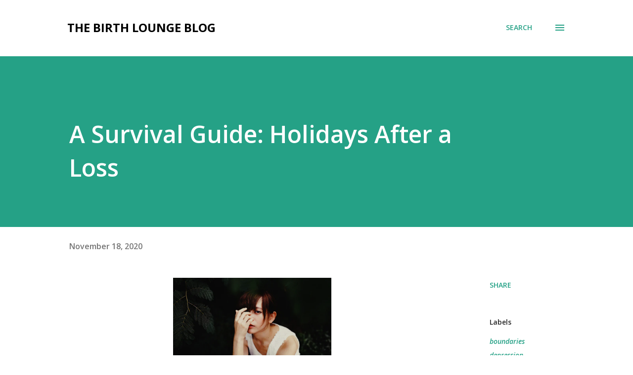

--- FILE ---
content_type: text/html; charset=UTF-8
request_url: https://blog.thebirthlounge.com/2019/11/a-survival-guide-holidays-after-loss.html?showComment=1646264145282
body_size: 43124
content:
<!DOCTYPE html>
<html dir='ltr' lang='en'>
<head>
<meta content='width=device-width, initial-scale=1' name='viewport'/>
<title>A Survival Guide: Holidays After a Loss</title>
<meta content='text/html; charset=UTF-8' http-equiv='Content-Type'/>
<!-- Chrome, Firefox OS and Opera -->
<meta content='#ffffff' name='theme-color'/>
<!-- Windows Phone -->
<meta content='#ffffff' name='msapplication-navbutton-color'/>
<meta content='blogger' name='generator'/>
<link href='https://blog.thebirthlounge.com/favicon.ico' rel='icon' type='image/x-icon'/>
<link href='http://blog.thebirthlounge.com/2019/11/a-survival-guide-holidays-after-loss.html' rel='canonical'/>
<link rel="alternate" type="application/atom+xml" title="The Birth Lounge Blog - Atom" href="https://blog.thebirthlounge.com/feeds/posts/default" />
<link rel="alternate" type="application/rss+xml" title="The Birth Lounge Blog - RSS" href="https://blog.thebirthlounge.com/feeds/posts/default?alt=rss" />
<link rel="service.post" type="application/atom+xml" title="The Birth Lounge Blog - Atom" href="https://www.blogger.com/feeds/5484699021412126962/posts/default" />

<link rel="alternate" type="application/atom+xml" title="The Birth Lounge Blog - Atom" href="https://blog.thebirthlounge.com/feeds/5299080979025183798/comments/default" />
<!--Can't find substitution for tag [blog.ieCssRetrofitLinks]-->
<link href='https://images.unsplash.com/photo-1494765803320-93c95366f4b3?ixlib=rb-1.2.1&ixid=eyJhcHBfaWQiOjEyMDd9&auto=format&fit=crop&w=800&q=60' rel='image_src'/>
<meta content='http://blog.thebirthlounge.com/2019/11/a-survival-guide-holidays-after-loss.html' property='og:url'/>
<meta content='A Survival Guide: Holidays After a Loss' property='og:title'/>
<meta content='A blog educating women about infertility, pregnancy, advocacy, and motherhood.' property='og:description'/>
<meta content='https://lh3.googleusercontent.com/blogger_img_proxy/[base64]w1200-h630-p-k-no-nu' property='og:image'/>
<style type='text/css'>@font-face{font-family:'Lora';font-style:normal;font-weight:400;font-display:swap;src:url(//fonts.gstatic.com/s/lora/v37/0QI6MX1D_JOuGQbT0gvTJPa787weuxJMkq18ndeYxZ2JTg.woff2)format('woff2');unicode-range:U+0460-052F,U+1C80-1C8A,U+20B4,U+2DE0-2DFF,U+A640-A69F,U+FE2E-FE2F;}@font-face{font-family:'Lora';font-style:normal;font-weight:400;font-display:swap;src:url(//fonts.gstatic.com/s/lora/v37/0QI6MX1D_JOuGQbT0gvTJPa787weuxJFkq18ndeYxZ2JTg.woff2)format('woff2');unicode-range:U+0301,U+0400-045F,U+0490-0491,U+04B0-04B1,U+2116;}@font-face{font-family:'Lora';font-style:normal;font-weight:400;font-display:swap;src:url(//fonts.gstatic.com/s/lora/v37/0QI6MX1D_JOuGQbT0gvTJPa787weuxI9kq18ndeYxZ2JTg.woff2)format('woff2');unicode-range:U+0302-0303,U+0305,U+0307-0308,U+0310,U+0312,U+0315,U+031A,U+0326-0327,U+032C,U+032F-0330,U+0332-0333,U+0338,U+033A,U+0346,U+034D,U+0391-03A1,U+03A3-03A9,U+03B1-03C9,U+03D1,U+03D5-03D6,U+03F0-03F1,U+03F4-03F5,U+2016-2017,U+2034-2038,U+203C,U+2040,U+2043,U+2047,U+2050,U+2057,U+205F,U+2070-2071,U+2074-208E,U+2090-209C,U+20D0-20DC,U+20E1,U+20E5-20EF,U+2100-2112,U+2114-2115,U+2117-2121,U+2123-214F,U+2190,U+2192,U+2194-21AE,U+21B0-21E5,U+21F1-21F2,U+21F4-2211,U+2213-2214,U+2216-22FF,U+2308-230B,U+2310,U+2319,U+231C-2321,U+2336-237A,U+237C,U+2395,U+239B-23B7,U+23D0,U+23DC-23E1,U+2474-2475,U+25AF,U+25B3,U+25B7,U+25BD,U+25C1,U+25CA,U+25CC,U+25FB,U+266D-266F,U+27C0-27FF,U+2900-2AFF,U+2B0E-2B11,U+2B30-2B4C,U+2BFE,U+3030,U+FF5B,U+FF5D,U+1D400-1D7FF,U+1EE00-1EEFF;}@font-face{font-family:'Lora';font-style:normal;font-weight:400;font-display:swap;src:url(//fonts.gstatic.com/s/lora/v37/0QI6MX1D_JOuGQbT0gvTJPa787weuxIvkq18ndeYxZ2JTg.woff2)format('woff2');unicode-range:U+0001-000C,U+000E-001F,U+007F-009F,U+20DD-20E0,U+20E2-20E4,U+2150-218F,U+2190,U+2192,U+2194-2199,U+21AF,U+21E6-21F0,U+21F3,U+2218-2219,U+2299,U+22C4-22C6,U+2300-243F,U+2440-244A,U+2460-24FF,U+25A0-27BF,U+2800-28FF,U+2921-2922,U+2981,U+29BF,U+29EB,U+2B00-2BFF,U+4DC0-4DFF,U+FFF9-FFFB,U+10140-1018E,U+10190-1019C,U+101A0,U+101D0-101FD,U+102E0-102FB,U+10E60-10E7E,U+1D2C0-1D2D3,U+1D2E0-1D37F,U+1F000-1F0FF,U+1F100-1F1AD,U+1F1E6-1F1FF,U+1F30D-1F30F,U+1F315,U+1F31C,U+1F31E,U+1F320-1F32C,U+1F336,U+1F378,U+1F37D,U+1F382,U+1F393-1F39F,U+1F3A7-1F3A8,U+1F3AC-1F3AF,U+1F3C2,U+1F3C4-1F3C6,U+1F3CA-1F3CE,U+1F3D4-1F3E0,U+1F3ED,U+1F3F1-1F3F3,U+1F3F5-1F3F7,U+1F408,U+1F415,U+1F41F,U+1F426,U+1F43F,U+1F441-1F442,U+1F444,U+1F446-1F449,U+1F44C-1F44E,U+1F453,U+1F46A,U+1F47D,U+1F4A3,U+1F4B0,U+1F4B3,U+1F4B9,U+1F4BB,U+1F4BF,U+1F4C8-1F4CB,U+1F4D6,U+1F4DA,U+1F4DF,U+1F4E3-1F4E6,U+1F4EA-1F4ED,U+1F4F7,U+1F4F9-1F4FB,U+1F4FD-1F4FE,U+1F503,U+1F507-1F50B,U+1F50D,U+1F512-1F513,U+1F53E-1F54A,U+1F54F-1F5FA,U+1F610,U+1F650-1F67F,U+1F687,U+1F68D,U+1F691,U+1F694,U+1F698,U+1F6AD,U+1F6B2,U+1F6B9-1F6BA,U+1F6BC,U+1F6C6-1F6CF,U+1F6D3-1F6D7,U+1F6E0-1F6EA,U+1F6F0-1F6F3,U+1F6F7-1F6FC,U+1F700-1F7FF,U+1F800-1F80B,U+1F810-1F847,U+1F850-1F859,U+1F860-1F887,U+1F890-1F8AD,U+1F8B0-1F8BB,U+1F8C0-1F8C1,U+1F900-1F90B,U+1F93B,U+1F946,U+1F984,U+1F996,U+1F9E9,U+1FA00-1FA6F,U+1FA70-1FA7C,U+1FA80-1FA89,U+1FA8F-1FAC6,U+1FACE-1FADC,U+1FADF-1FAE9,U+1FAF0-1FAF8,U+1FB00-1FBFF;}@font-face{font-family:'Lora';font-style:normal;font-weight:400;font-display:swap;src:url(//fonts.gstatic.com/s/lora/v37/0QI6MX1D_JOuGQbT0gvTJPa787weuxJOkq18ndeYxZ2JTg.woff2)format('woff2');unicode-range:U+0102-0103,U+0110-0111,U+0128-0129,U+0168-0169,U+01A0-01A1,U+01AF-01B0,U+0300-0301,U+0303-0304,U+0308-0309,U+0323,U+0329,U+1EA0-1EF9,U+20AB;}@font-face{font-family:'Lora';font-style:normal;font-weight:400;font-display:swap;src:url(//fonts.gstatic.com/s/lora/v37/0QI6MX1D_JOuGQbT0gvTJPa787weuxJPkq18ndeYxZ2JTg.woff2)format('woff2');unicode-range:U+0100-02BA,U+02BD-02C5,U+02C7-02CC,U+02CE-02D7,U+02DD-02FF,U+0304,U+0308,U+0329,U+1D00-1DBF,U+1E00-1E9F,U+1EF2-1EFF,U+2020,U+20A0-20AB,U+20AD-20C0,U+2113,U+2C60-2C7F,U+A720-A7FF;}@font-face{font-family:'Lora';font-style:normal;font-weight:400;font-display:swap;src:url(//fonts.gstatic.com/s/lora/v37/0QI6MX1D_JOuGQbT0gvTJPa787weuxJBkq18ndeYxZ0.woff2)format('woff2');unicode-range:U+0000-00FF,U+0131,U+0152-0153,U+02BB-02BC,U+02C6,U+02DA,U+02DC,U+0304,U+0308,U+0329,U+2000-206F,U+20AC,U+2122,U+2191,U+2193,U+2212,U+2215,U+FEFF,U+FFFD;}@font-face{font-family:'Open Sans';font-style:italic;font-weight:600;font-stretch:100%;font-display:swap;src:url(//fonts.gstatic.com/s/opensans/v44/memQYaGs126MiZpBA-UFUIcVXSCEkx2cmqvXlWq8tWZ0Pw86hd0RkxhjWV0ewIMUdjFXmSU_.woff2)format('woff2');unicode-range:U+0460-052F,U+1C80-1C8A,U+20B4,U+2DE0-2DFF,U+A640-A69F,U+FE2E-FE2F;}@font-face{font-family:'Open Sans';font-style:italic;font-weight:600;font-stretch:100%;font-display:swap;src:url(//fonts.gstatic.com/s/opensans/v44/memQYaGs126MiZpBA-UFUIcVXSCEkx2cmqvXlWq8tWZ0Pw86hd0RkxhjWVQewIMUdjFXmSU_.woff2)format('woff2');unicode-range:U+0301,U+0400-045F,U+0490-0491,U+04B0-04B1,U+2116;}@font-face{font-family:'Open Sans';font-style:italic;font-weight:600;font-stretch:100%;font-display:swap;src:url(//fonts.gstatic.com/s/opensans/v44/memQYaGs126MiZpBA-UFUIcVXSCEkx2cmqvXlWq8tWZ0Pw86hd0RkxhjWVwewIMUdjFXmSU_.woff2)format('woff2');unicode-range:U+1F00-1FFF;}@font-face{font-family:'Open Sans';font-style:italic;font-weight:600;font-stretch:100%;font-display:swap;src:url(//fonts.gstatic.com/s/opensans/v44/memQYaGs126MiZpBA-UFUIcVXSCEkx2cmqvXlWq8tWZ0Pw86hd0RkxhjWVMewIMUdjFXmSU_.woff2)format('woff2');unicode-range:U+0370-0377,U+037A-037F,U+0384-038A,U+038C,U+038E-03A1,U+03A3-03FF;}@font-face{font-family:'Open Sans';font-style:italic;font-weight:600;font-stretch:100%;font-display:swap;src:url(//fonts.gstatic.com/s/opensans/v44/memQYaGs126MiZpBA-UFUIcVXSCEkx2cmqvXlWq8tWZ0Pw86hd0RkxhjWVIewIMUdjFXmSU_.woff2)format('woff2');unicode-range:U+0307-0308,U+0590-05FF,U+200C-2010,U+20AA,U+25CC,U+FB1D-FB4F;}@font-face{font-family:'Open Sans';font-style:italic;font-weight:600;font-stretch:100%;font-display:swap;src:url(//fonts.gstatic.com/s/opensans/v44/memQYaGs126MiZpBA-UFUIcVXSCEkx2cmqvXlWq8tWZ0Pw86hd0RkxhjWSwewIMUdjFXmSU_.woff2)format('woff2');unicode-range:U+0302-0303,U+0305,U+0307-0308,U+0310,U+0312,U+0315,U+031A,U+0326-0327,U+032C,U+032F-0330,U+0332-0333,U+0338,U+033A,U+0346,U+034D,U+0391-03A1,U+03A3-03A9,U+03B1-03C9,U+03D1,U+03D5-03D6,U+03F0-03F1,U+03F4-03F5,U+2016-2017,U+2034-2038,U+203C,U+2040,U+2043,U+2047,U+2050,U+2057,U+205F,U+2070-2071,U+2074-208E,U+2090-209C,U+20D0-20DC,U+20E1,U+20E5-20EF,U+2100-2112,U+2114-2115,U+2117-2121,U+2123-214F,U+2190,U+2192,U+2194-21AE,U+21B0-21E5,U+21F1-21F2,U+21F4-2211,U+2213-2214,U+2216-22FF,U+2308-230B,U+2310,U+2319,U+231C-2321,U+2336-237A,U+237C,U+2395,U+239B-23B7,U+23D0,U+23DC-23E1,U+2474-2475,U+25AF,U+25B3,U+25B7,U+25BD,U+25C1,U+25CA,U+25CC,U+25FB,U+266D-266F,U+27C0-27FF,U+2900-2AFF,U+2B0E-2B11,U+2B30-2B4C,U+2BFE,U+3030,U+FF5B,U+FF5D,U+1D400-1D7FF,U+1EE00-1EEFF;}@font-face{font-family:'Open Sans';font-style:italic;font-weight:600;font-stretch:100%;font-display:swap;src:url(//fonts.gstatic.com/s/opensans/v44/memQYaGs126MiZpBA-UFUIcVXSCEkx2cmqvXlWq8tWZ0Pw86hd0RkxhjWT4ewIMUdjFXmSU_.woff2)format('woff2');unicode-range:U+0001-000C,U+000E-001F,U+007F-009F,U+20DD-20E0,U+20E2-20E4,U+2150-218F,U+2190,U+2192,U+2194-2199,U+21AF,U+21E6-21F0,U+21F3,U+2218-2219,U+2299,U+22C4-22C6,U+2300-243F,U+2440-244A,U+2460-24FF,U+25A0-27BF,U+2800-28FF,U+2921-2922,U+2981,U+29BF,U+29EB,U+2B00-2BFF,U+4DC0-4DFF,U+FFF9-FFFB,U+10140-1018E,U+10190-1019C,U+101A0,U+101D0-101FD,U+102E0-102FB,U+10E60-10E7E,U+1D2C0-1D2D3,U+1D2E0-1D37F,U+1F000-1F0FF,U+1F100-1F1AD,U+1F1E6-1F1FF,U+1F30D-1F30F,U+1F315,U+1F31C,U+1F31E,U+1F320-1F32C,U+1F336,U+1F378,U+1F37D,U+1F382,U+1F393-1F39F,U+1F3A7-1F3A8,U+1F3AC-1F3AF,U+1F3C2,U+1F3C4-1F3C6,U+1F3CA-1F3CE,U+1F3D4-1F3E0,U+1F3ED,U+1F3F1-1F3F3,U+1F3F5-1F3F7,U+1F408,U+1F415,U+1F41F,U+1F426,U+1F43F,U+1F441-1F442,U+1F444,U+1F446-1F449,U+1F44C-1F44E,U+1F453,U+1F46A,U+1F47D,U+1F4A3,U+1F4B0,U+1F4B3,U+1F4B9,U+1F4BB,U+1F4BF,U+1F4C8-1F4CB,U+1F4D6,U+1F4DA,U+1F4DF,U+1F4E3-1F4E6,U+1F4EA-1F4ED,U+1F4F7,U+1F4F9-1F4FB,U+1F4FD-1F4FE,U+1F503,U+1F507-1F50B,U+1F50D,U+1F512-1F513,U+1F53E-1F54A,U+1F54F-1F5FA,U+1F610,U+1F650-1F67F,U+1F687,U+1F68D,U+1F691,U+1F694,U+1F698,U+1F6AD,U+1F6B2,U+1F6B9-1F6BA,U+1F6BC,U+1F6C6-1F6CF,U+1F6D3-1F6D7,U+1F6E0-1F6EA,U+1F6F0-1F6F3,U+1F6F7-1F6FC,U+1F700-1F7FF,U+1F800-1F80B,U+1F810-1F847,U+1F850-1F859,U+1F860-1F887,U+1F890-1F8AD,U+1F8B0-1F8BB,U+1F8C0-1F8C1,U+1F900-1F90B,U+1F93B,U+1F946,U+1F984,U+1F996,U+1F9E9,U+1FA00-1FA6F,U+1FA70-1FA7C,U+1FA80-1FA89,U+1FA8F-1FAC6,U+1FACE-1FADC,U+1FADF-1FAE9,U+1FAF0-1FAF8,U+1FB00-1FBFF;}@font-face{font-family:'Open Sans';font-style:italic;font-weight:600;font-stretch:100%;font-display:swap;src:url(//fonts.gstatic.com/s/opensans/v44/memQYaGs126MiZpBA-UFUIcVXSCEkx2cmqvXlWq8tWZ0Pw86hd0RkxhjWV8ewIMUdjFXmSU_.woff2)format('woff2');unicode-range:U+0102-0103,U+0110-0111,U+0128-0129,U+0168-0169,U+01A0-01A1,U+01AF-01B0,U+0300-0301,U+0303-0304,U+0308-0309,U+0323,U+0329,U+1EA0-1EF9,U+20AB;}@font-face{font-family:'Open Sans';font-style:italic;font-weight:600;font-stretch:100%;font-display:swap;src:url(//fonts.gstatic.com/s/opensans/v44/memQYaGs126MiZpBA-UFUIcVXSCEkx2cmqvXlWq8tWZ0Pw86hd0RkxhjWV4ewIMUdjFXmSU_.woff2)format('woff2');unicode-range:U+0100-02BA,U+02BD-02C5,U+02C7-02CC,U+02CE-02D7,U+02DD-02FF,U+0304,U+0308,U+0329,U+1D00-1DBF,U+1E00-1E9F,U+1EF2-1EFF,U+2020,U+20A0-20AB,U+20AD-20C0,U+2113,U+2C60-2C7F,U+A720-A7FF;}@font-face{font-family:'Open Sans';font-style:italic;font-weight:600;font-stretch:100%;font-display:swap;src:url(//fonts.gstatic.com/s/opensans/v44/memQYaGs126MiZpBA-UFUIcVXSCEkx2cmqvXlWq8tWZ0Pw86hd0RkxhjWVAewIMUdjFXmQ.woff2)format('woff2');unicode-range:U+0000-00FF,U+0131,U+0152-0153,U+02BB-02BC,U+02C6,U+02DA,U+02DC,U+0304,U+0308,U+0329,U+2000-206F,U+20AC,U+2122,U+2191,U+2193,U+2212,U+2215,U+FEFF,U+FFFD;}@font-face{font-family:'Open Sans';font-style:normal;font-weight:400;font-stretch:100%;font-display:swap;src:url(//fonts.gstatic.com/s/opensans/v44/memvYaGs126MiZpBA-UvWbX2vVnXBbObj2OVTSKmu0SC55K5gw.woff2)format('woff2');unicode-range:U+0460-052F,U+1C80-1C8A,U+20B4,U+2DE0-2DFF,U+A640-A69F,U+FE2E-FE2F;}@font-face{font-family:'Open Sans';font-style:normal;font-weight:400;font-stretch:100%;font-display:swap;src:url(//fonts.gstatic.com/s/opensans/v44/memvYaGs126MiZpBA-UvWbX2vVnXBbObj2OVTSumu0SC55K5gw.woff2)format('woff2');unicode-range:U+0301,U+0400-045F,U+0490-0491,U+04B0-04B1,U+2116;}@font-face{font-family:'Open Sans';font-style:normal;font-weight:400;font-stretch:100%;font-display:swap;src:url(//fonts.gstatic.com/s/opensans/v44/memvYaGs126MiZpBA-UvWbX2vVnXBbObj2OVTSOmu0SC55K5gw.woff2)format('woff2');unicode-range:U+1F00-1FFF;}@font-face{font-family:'Open Sans';font-style:normal;font-weight:400;font-stretch:100%;font-display:swap;src:url(//fonts.gstatic.com/s/opensans/v44/memvYaGs126MiZpBA-UvWbX2vVnXBbObj2OVTSymu0SC55K5gw.woff2)format('woff2');unicode-range:U+0370-0377,U+037A-037F,U+0384-038A,U+038C,U+038E-03A1,U+03A3-03FF;}@font-face{font-family:'Open Sans';font-style:normal;font-weight:400;font-stretch:100%;font-display:swap;src:url(//fonts.gstatic.com/s/opensans/v44/memvYaGs126MiZpBA-UvWbX2vVnXBbObj2OVTS2mu0SC55K5gw.woff2)format('woff2');unicode-range:U+0307-0308,U+0590-05FF,U+200C-2010,U+20AA,U+25CC,U+FB1D-FB4F;}@font-face{font-family:'Open Sans';font-style:normal;font-weight:400;font-stretch:100%;font-display:swap;src:url(//fonts.gstatic.com/s/opensans/v44/memvYaGs126MiZpBA-UvWbX2vVnXBbObj2OVTVOmu0SC55K5gw.woff2)format('woff2');unicode-range:U+0302-0303,U+0305,U+0307-0308,U+0310,U+0312,U+0315,U+031A,U+0326-0327,U+032C,U+032F-0330,U+0332-0333,U+0338,U+033A,U+0346,U+034D,U+0391-03A1,U+03A3-03A9,U+03B1-03C9,U+03D1,U+03D5-03D6,U+03F0-03F1,U+03F4-03F5,U+2016-2017,U+2034-2038,U+203C,U+2040,U+2043,U+2047,U+2050,U+2057,U+205F,U+2070-2071,U+2074-208E,U+2090-209C,U+20D0-20DC,U+20E1,U+20E5-20EF,U+2100-2112,U+2114-2115,U+2117-2121,U+2123-214F,U+2190,U+2192,U+2194-21AE,U+21B0-21E5,U+21F1-21F2,U+21F4-2211,U+2213-2214,U+2216-22FF,U+2308-230B,U+2310,U+2319,U+231C-2321,U+2336-237A,U+237C,U+2395,U+239B-23B7,U+23D0,U+23DC-23E1,U+2474-2475,U+25AF,U+25B3,U+25B7,U+25BD,U+25C1,U+25CA,U+25CC,U+25FB,U+266D-266F,U+27C0-27FF,U+2900-2AFF,U+2B0E-2B11,U+2B30-2B4C,U+2BFE,U+3030,U+FF5B,U+FF5D,U+1D400-1D7FF,U+1EE00-1EEFF;}@font-face{font-family:'Open Sans';font-style:normal;font-weight:400;font-stretch:100%;font-display:swap;src:url(//fonts.gstatic.com/s/opensans/v44/memvYaGs126MiZpBA-UvWbX2vVnXBbObj2OVTUGmu0SC55K5gw.woff2)format('woff2');unicode-range:U+0001-000C,U+000E-001F,U+007F-009F,U+20DD-20E0,U+20E2-20E4,U+2150-218F,U+2190,U+2192,U+2194-2199,U+21AF,U+21E6-21F0,U+21F3,U+2218-2219,U+2299,U+22C4-22C6,U+2300-243F,U+2440-244A,U+2460-24FF,U+25A0-27BF,U+2800-28FF,U+2921-2922,U+2981,U+29BF,U+29EB,U+2B00-2BFF,U+4DC0-4DFF,U+FFF9-FFFB,U+10140-1018E,U+10190-1019C,U+101A0,U+101D0-101FD,U+102E0-102FB,U+10E60-10E7E,U+1D2C0-1D2D3,U+1D2E0-1D37F,U+1F000-1F0FF,U+1F100-1F1AD,U+1F1E6-1F1FF,U+1F30D-1F30F,U+1F315,U+1F31C,U+1F31E,U+1F320-1F32C,U+1F336,U+1F378,U+1F37D,U+1F382,U+1F393-1F39F,U+1F3A7-1F3A8,U+1F3AC-1F3AF,U+1F3C2,U+1F3C4-1F3C6,U+1F3CA-1F3CE,U+1F3D4-1F3E0,U+1F3ED,U+1F3F1-1F3F3,U+1F3F5-1F3F7,U+1F408,U+1F415,U+1F41F,U+1F426,U+1F43F,U+1F441-1F442,U+1F444,U+1F446-1F449,U+1F44C-1F44E,U+1F453,U+1F46A,U+1F47D,U+1F4A3,U+1F4B0,U+1F4B3,U+1F4B9,U+1F4BB,U+1F4BF,U+1F4C8-1F4CB,U+1F4D6,U+1F4DA,U+1F4DF,U+1F4E3-1F4E6,U+1F4EA-1F4ED,U+1F4F7,U+1F4F9-1F4FB,U+1F4FD-1F4FE,U+1F503,U+1F507-1F50B,U+1F50D,U+1F512-1F513,U+1F53E-1F54A,U+1F54F-1F5FA,U+1F610,U+1F650-1F67F,U+1F687,U+1F68D,U+1F691,U+1F694,U+1F698,U+1F6AD,U+1F6B2,U+1F6B9-1F6BA,U+1F6BC,U+1F6C6-1F6CF,U+1F6D3-1F6D7,U+1F6E0-1F6EA,U+1F6F0-1F6F3,U+1F6F7-1F6FC,U+1F700-1F7FF,U+1F800-1F80B,U+1F810-1F847,U+1F850-1F859,U+1F860-1F887,U+1F890-1F8AD,U+1F8B0-1F8BB,U+1F8C0-1F8C1,U+1F900-1F90B,U+1F93B,U+1F946,U+1F984,U+1F996,U+1F9E9,U+1FA00-1FA6F,U+1FA70-1FA7C,U+1FA80-1FA89,U+1FA8F-1FAC6,U+1FACE-1FADC,U+1FADF-1FAE9,U+1FAF0-1FAF8,U+1FB00-1FBFF;}@font-face{font-family:'Open Sans';font-style:normal;font-weight:400;font-stretch:100%;font-display:swap;src:url(//fonts.gstatic.com/s/opensans/v44/memvYaGs126MiZpBA-UvWbX2vVnXBbObj2OVTSCmu0SC55K5gw.woff2)format('woff2');unicode-range:U+0102-0103,U+0110-0111,U+0128-0129,U+0168-0169,U+01A0-01A1,U+01AF-01B0,U+0300-0301,U+0303-0304,U+0308-0309,U+0323,U+0329,U+1EA0-1EF9,U+20AB;}@font-face{font-family:'Open Sans';font-style:normal;font-weight:400;font-stretch:100%;font-display:swap;src:url(//fonts.gstatic.com/s/opensans/v44/memvYaGs126MiZpBA-UvWbX2vVnXBbObj2OVTSGmu0SC55K5gw.woff2)format('woff2');unicode-range:U+0100-02BA,U+02BD-02C5,U+02C7-02CC,U+02CE-02D7,U+02DD-02FF,U+0304,U+0308,U+0329,U+1D00-1DBF,U+1E00-1E9F,U+1EF2-1EFF,U+2020,U+20A0-20AB,U+20AD-20C0,U+2113,U+2C60-2C7F,U+A720-A7FF;}@font-face{font-family:'Open Sans';font-style:normal;font-weight:400;font-stretch:100%;font-display:swap;src:url(//fonts.gstatic.com/s/opensans/v44/memvYaGs126MiZpBA-UvWbX2vVnXBbObj2OVTS-mu0SC55I.woff2)format('woff2');unicode-range:U+0000-00FF,U+0131,U+0152-0153,U+02BB-02BC,U+02C6,U+02DA,U+02DC,U+0304,U+0308,U+0329,U+2000-206F,U+20AC,U+2122,U+2191,U+2193,U+2212,U+2215,U+FEFF,U+FFFD;}@font-face{font-family:'Open Sans';font-style:normal;font-weight:600;font-stretch:100%;font-display:swap;src:url(//fonts.gstatic.com/s/opensans/v44/memvYaGs126MiZpBA-UvWbX2vVnXBbObj2OVTSKmu0SC55K5gw.woff2)format('woff2');unicode-range:U+0460-052F,U+1C80-1C8A,U+20B4,U+2DE0-2DFF,U+A640-A69F,U+FE2E-FE2F;}@font-face{font-family:'Open Sans';font-style:normal;font-weight:600;font-stretch:100%;font-display:swap;src:url(//fonts.gstatic.com/s/opensans/v44/memvYaGs126MiZpBA-UvWbX2vVnXBbObj2OVTSumu0SC55K5gw.woff2)format('woff2');unicode-range:U+0301,U+0400-045F,U+0490-0491,U+04B0-04B1,U+2116;}@font-face{font-family:'Open Sans';font-style:normal;font-weight:600;font-stretch:100%;font-display:swap;src:url(//fonts.gstatic.com/s/opensans/v44/memvYaGs126MiZpBA-UvWbX2vVnXBbObj2OVTSOmu0SC55K5gw.woff2)format('woff2');unicode-range:U+1F00-1FFF;}@font-face{font-family:'Open Sans';font-style:normal;font-weight:600;font-stretch:100%;font-display:swap;src:url(//fonts.gstatic.com/s/opensans/v44/memvYaGs126MiZpBA-UvWbX2vVnXBbObj2OVTSymu0SC55K5gw.woff2)format('woff2');unicode-range:U+0370-0377,U+037A-037F,U+0384-038A,U+038C,U+038E-03A1,U+03A3-03FF;}@font-face{font-family:'Open Sans';font-style:normal;font-weight:600;font-stretch:100%;font-display:swap;src:url(//fonts.gstatic.com/s/opensans/v44/memvYaGs126MiZpBA-UvWbX2vVnXBbObj2OVTS2mu0SC55K5gw.woff2)format('woff2');unicode-range:U+0307-0308,U+0590-05FF,U+200C-2010,U+20AA,U+25CC,U+FB1D-FB4F;}@font-face{font-family:'Open Sans';font-style:normal;font-weight:600;font-stretch:100%;font-display:swap;src:url(//fonts.gstatic.com/s/opensans/v44/memvYaGs126MiZpBA-UvWbX2vVnXBbObj2OVTVOmu0SC55K5gw.woff2)format('woff2');unicode-range:U+0302-0303,U+0305,U+0307-0308,U+0310,U+0312,U+0315,U+031A,U+0326-0327,U+032C,U+032F-0330,U+0332-0333,U+0338,U+033A,U+0346,U+034D,U+0391-03A1,U+03A3-03A9,U+03B1-03C9,U+03D1,U+03D5-03D6,U+03F0-03F1,U+03F4-03F5,U+2016-2017,U+2034-2038,U+203C,U+2040,U+2043,U+2047,U+2050,U+2057,U+205F,U+2070-2071,U+2074-208E,U+2090-209C,U+20D0-20DC,U+20E1,U+20E5-20EF,U+2100-2112,U+2114-2115,U+2117-2121,U+2123-214F,U+2190,U+2192,U+2194-21AE,U+21B0-21E5,U+21F1-21F2,U+21F4-2211,U+2213-2214,U+2216-22FF,U+2308-230B,U+2310,U+2319,U+231C-2321,U+2336-237A,U+237C,U+2395,U+239B-23B7,U+23D0,U+23DC-23E1,U+2474-2475,U+25AF,U+25B3,U+25B7,U+25BD,U+25C1,U+25CA,U+25CC,U+25FB,U+266D-266F,U+27C0-27FF,U+2900-2AFF,U+2B0E-2B11,U+2B30-2B4C,U+2BFE,U+3030,U+FF5B,U+FF5D,U+1D400-1D7FF,U+1EE00-1EEFF;}@font-face{font-family:'Open Sans';font-style:normal;font-weight:600;font-stretch:100%;font-display:swap;src:url(//fonts.gstatic.com/s/opensans/v44/memvYaGs126MiZpBA-UvWbX2vVnXBbObj2OVTUGmu0SC55K5gw.woff2)format('woff2');unicode-range:U+0001-000C,U+000E-001F,U+007F-009F,U+20DD-20E0,U+20E2-20E4,U+2150-218F,U+2190,U+2192,U+2194-2199,U+21AF,U+21E6-21F0,U+21F3,U+2218-2219,U+2299,U+22C4-22C6,U+2300-243F,U+2440-244A,U+2460-24FF,U+25A0-27BF,U+2800-28FF,U+2921-2922,U+2981,U+29BF,U+29EB,U+2B00-2BFF,U+4DC0-4DFF,U+FFF9-FFFB,U+10140-1018E,U+10190-1019C,U+101A0,U+101D0-101FD,U+102E0-102FB,U+10E60-10E7E,U+1D2C0-1D2D3,U+1D2E0-1D37F,U+1F000-1F0FF,U+1F100-1F1AD,U+1F1E6-1F1FF,U+1F30D-1F30F,U+1F315,U+1F31C,U+1F31E,U+1F320-1F32C,U+1F336,U+1F378,U+1F37D,U+1F382,U+1F393-1F39F,U+1F3A7-1F3A8,U+1F3AC-1F3AF,U+1F3C2,U+1F3C4-1F3C6,U+1F3CA-1F3CE,U+1F3D4-1F3E0,U+1F3ED,U+1F3F1-1F3F3,U+1F3F5-1F3F7,U+1F408,U+1F415,U+1F41F,U+1F426,U+1F43F,U+1F441-1F442,U+1F444,U+1F446-1F449,U+1F44C-1F44E,U+1F453,U+1F46A,U+1F47D,U+1F4A3,U+1F4B0,U+1F4B3,U+1F4B9,U+1F4BB,U+1F4BF,U+1F4C8-1F4CB,U+1F4D6,U+1F4DA,U+1F4DF,U+1F4E3-1F4E6,U+1F4EA-1F4ED,U+1F4F7,U+1F4F9-1F4FB,U+1F4FD-1F4FE,U+1F503,U+1F507-1F50B,U+1F50D,U+1F512-1F513,U+1F53E-1F54A,U+1F54F-1F5FA,U+1F610,U+1F650-1F67F,U+1F687,U+1F68D,U+1F691,U+1F694,U+1F698,U+1F6AD,U+1F6B2,U+1F6B9-1F6BA,U+1F6BC,U+1F6C6-1F6CF,U+1F6D3-1F6D7,U+1F6E0-1F6EA,U+1F6F0-1F6F3,U+1F6F7-1F6FC,U+1F700-1F7FF,U+1F800-1F80B,U+1F810-1F847,U+1F850-1F859,U+1F860-1F887,U+1F890-1F8AD,U+1F8B0-1F8BB,U+1F8C0-1F8C1,U+1F900-1F90B,U+1F93B,U+1F946,U+1F984,U+1F996,U+1F9E9,U+1FA00-1FA6F,U+1FA70-1FA7C,U+1FA80-1FA89,U+1FA8F-1FAC6,U+1FACE-1FADC,U+1FADF-1FAE9,U+1FAF0-1FAF8,U+1FB00-1FBFF;}@font-face{font-family:'Open Sans';font-style:normal;font-weight:600;font-stretch:100%;font-display:swap;src:url(//fonts.gstatic.com/s/opensans/v44/memvYaGs126MiZpBA-UvWbX2vVnXBbObj2OVTSCmu0SC55K5gw.woff2)format('woff2');unicode-range:U+0102-0103,U+0110-0111,U+0128-0129,U+0168-0169,U+01A0-01A1,U+01AF-01B0,U+0300-0301,U+0303-0304,U+0308-0309,U+0323,U+0329,U+1EA0-1EF9,U+20AB;}@font-face{font-family:'Open Sans';font-style:normal;font-weight:600;font-stretch:100%;font-display:swap;src:url(//fonts.gstatic.com/s/opensans/v44/memvYaGs126MiZpBA-UvWbX2vVnXBbObj2OVTSGmu0SC55K5gw.woff2)format('woff2');unicode-range:U+0100-02BA,U+02BD-02C5,U+02C7-02CC,U+02CE-02D7,U+02DD-02FF,U+0304,U+0308,U+0329,U+1D00-1DBF,U+1E00-1E9F,U+1EF2-1EFF,U+2020,U+20A0-20AB,U+20AD-20C0,U+2113,U+2C60-2C7F,U+A720-A7FF;}@font-face{font-family:'Open Sans';font-style:normal;font-weight:600;font-stretch:100%;font-display:swap;src:url(//fonts.gstatic.com/s/opensans/v44/memvYaGs126MiZpBA-UvWbX2vVnXBbObj2OVTS-mu0SC55I.woff2)format('woff2');unicode-range:U+0000-00FF,U+0131,U+0152-0153,U+02BB-02BC,U+02C6,U+02DA,U+02DC,U+0304,U+0308,U+0329,U+2000-206F,U+20AC,U+2122,U+2191,U+2193,U+2212,U+2215,U+FEFF,U+FFFD;}@font-face{font-family:'Open Sans';font-style:normal;font-weight:700;font-stretch:100%;font-display:swap;src:url(//fonts.gstatic.com/s/opensans/v44/memvYaGs126MiZpBA-UvWbX2vVnXBbObj2OVTSKmu0SC55K5gw.woff2)format('woff2');unicode-range:U+0460-052F,U+1C80-1C8A,U+20B4,U+2DE0-2DFF,U+A640-A69F,U+FE2E-FE2F;}@font-face{font-family:'Open Sans';font-style:normal;font-weight:700;font-stretch:100%;font-display:swap;src:url(//fonts.gstatic.com/s/opensans/v44/memvYaGs126MiZpBA-UvWbX2vVnXBbObj2OVTSumu0SC55K5gw.woff2)format('woff2');unicode-range:U+0301,U+0400-045F,U+0490-0491,U+04B0-04B1,U+2116;}@font-face{font-family:'Open Sans';font-style:normal;font-weight:700;font-stretch:100%;font-display:swap;src:url(//fonts.gstatic.com/s/opensans/v44/memvYaGs126MiZpBA-UvWbX2vVnXBbObj2OVTSOmu0SC55K5gw.woff2)format('woff2');unicode-range:U+1F00-1FFF;}@font-face{font-family:'Open Sans';font-style:normal;font-weight:700;font-stretch:100%;font-display:swap;src:url(//fonts.gstatic.com/s/opensans/v44/memvYaGs126MiZpBA-UvWbX2vVnXBbObj2OVTSymu0SC55K5gw.woff2)format('woff2');unicode-range:U+0370-0377,U+037A-037F,U+0384-038A,U+038C,U+038E-03A1,U+03A3-03FF;}@font-face{font-family:'Open Sans';font-style:normal;font-weight:700;font-stretch:100%;font-display:swap;src:url(//fonts.gstatic.com/s/opensans/v44/memvYaGs126MiZpBA-UvWbX2vVnXBbObj2OVTS2mu0SC55K5gw.woff2)format('woff2');unicode-range:U+0307-0308,U+0590-05FF,U+200C-2010,U+20AA,U+25CC,U+FB1D-FB4F;}@font-face{font-family:'Open Sans';font-style:normal;font-weight:700;font-stretch:100%;font-display:swap;src:url(//fonts.gstatic.com/s/opensans/v44/memvYaGs126MiZpBA-UvWbX2vVnXBbObj2OVTVOmu0SC55K5gw.woff2)format('woff2');unicode-range:U+0302-0303,U+0305,U+0307-0308,U+0310,U+0312,U+0315,U+031A,U+0326-0327,U+032C,U+032F-0330,U+0332-0333,U+0338,U+033A,U+0346,U+034D,U+0391-03A1,U+03A3-03A9,U+03B1-03C9,U+03D1,U+03D5-03D6,U+03F0-03F1,U+03F4-03F5,U+2016-2017,U+2034-2038,U+203C,U+2040,U+2043,U+2047,U+2050,U+2057,U+205F,U+2070-2071,U+2074-208E,U+2090-209C,U+20D0-20DC,U+20E1,U+20E5-20EF,U+2100-2112,U+2114-2115,U+2117-2121,U+2123-214F,U+2190,U+2192,U+2194-21AE,U+21B0-21E5,U+21F1-21F2,U+21F4-2211,U+2213-2214,U+2216-22FF,U+2308-230B,U+2310,U+2319,U+231C-2321,U+2336-237A,U+237C,U+2395,U+239B-23B7,U+23D0,U+23DC-23E1,U+2474-2475,U+25AF,U+25B3,U+25B7,U+25BD,U+25C1,U+25CA,U+25CC,U+25FB,U+266D-266F,U+27C0-27FF,U+2900-2AFF,U+2B0E-2B11,U+2B30-2B4C,U+2BFE,U+3030,U+FF5B,U+FF5D,U+1D400-1D7FF,U+1EE00-1EEFF;}@font-face{font-family:'Open Sans';font-style:normal;font-weight:700;font-stretch:100%;font-display:swap;src:url(//fonts.gstatic.com/s/opensans/v44/memvYaGs126MiZpBA-UvWbX2vVnXBbObj2OVTUGmu0SC55K5gw.woff2)format('woff2');unicode-range:U+0001-000C,U+000E-001F,U+007F-009F,U+20DD-20E0,U+20E2-20E4,U+2150-218F,U+2190,U+2192,U+2194-2199,U+21AF,U+21E6-21F0,U+21F3,U+2218-2219,U+2299,U+22C4-22C6,U+2300-243F,U+2440-244A,U+2460-24FF,U+25A0-27BF,U+2800-28FF,U+2921-2922,U+2981,U+29BF,U+29EB,U+2B00-2BFF,U+4DC0-4DFF,U+FFF9-FFFB,U+10140-1018E,U+10190-1019C,U+101A0,U+101D0-101FD,U+102E0-102FB,U+10E60-10E7E,U+1D2C0-1D2D3,U+1D2E0-1D37F,U+1F000-1F0FF,U+1F100-1F1AD,U+1F1E6-1F1FF,U+1F30D-1F30F,U+1F315,U+1F31C,U+1F31E,U+1F320-1F32C,U+1F336,U+1F378,U+1F37D,U+1F382,U+1F393-1F39F,U+1F3A7-1F3A8,U+1F3AC-1F3AF,U+1F3C2,U+1F3C4-1F3C6,U+1F3CA-1F3CE,U+1F3D4-1F3E0,U+1F3ED,U+1F3F1-1F3F3,U+1F3F5-1F3F7,U+1F408,U+1F415,U+1F41F,U+1F426,U+1F43F,U+1F441-1F442,U+1F444,U+1F446-1F449,U+1F44C-1F44E,U+1F453,U+1F46A,U+1F47D,U+1F4A3,U+1F4B0,U+1F4B3,U+1F4B9,U+1F4BB,U+1F4BF,U+1F4C8-1F4CB,U+1F4D6,U+1F4DA,U+1F4DF,U+1F4E3-1F4E6,U+1F4EA-1F4ED,U+1F4F7,U+1F4F9-1F4FB,U+1F4FD-1F4FE,U+1F503,U+1F507-1F50B,U+1F50D,U+1F512-1F513,U+1F53E-1F54A,U+1F54F-1F5FA,U+1F610,U+1F650-1F67F,U+1F687,U+1F68D,U+1F691,U+1F694,U+1F698,U+1F6AD,U+1F6B2,U+1F6B9-1F6BA,U+1F6BC,U+1F6C6-1F6CF,U+1F6D3-1F6D7,U+1F6E0-1F6EA,U+1F6F0-1F6F3,U+1F6F7-1F6FC,U+1F700-1F7FF,U+1F800-1F80B,U+1F810-1F847,U+1F850-1F859,U+1F860-1F887,U+1F890-1F8AD,U+1F8B0-1F8BB,U+1F8C0-1F8C1,U+1F900-1F90B,U+1F93B,U+1F946,U+1F984,U+1F996,U+1F9E9,U+1FA00-1FA6F,U+1FA70-1FA7C,U+1FA80-1FA89,U+1FA8F-1FAC6,U+1FACE-1FADC,U+1FADF-1FAE9,U+1FAF0-1FAF8,U+1FB00-1FBFF;}@font-face{font-family:'Open Sans';font-style:normal;font-weight:700;font-stretch:100%;font-display:swap;src:url(//fonts.gstatic.com/s/opensans/v44/memvYaGs126MiZpBA-UvWbX2vVnXBbObj2OVTSCmu0SC55K5gw.woff2)format('woff2');unicode-range:U+0102-0103,U+0110-0111,U+0128-0129,U+0168-0169,U+01A0-01A1,U+01AF-01B0,U+0300-0301,U+0303-0304,U+0308-0309,U+0323,U+0329,U+1EA0-1EF9,U+20AB;}@font-face{font-family:'Open Sans';font-style:normal;font-weight:700;font-stretch:100%;font-display:swap;src:url(//fonts.gstatic.com/s/opensans/v44/memvYaGs126MiZpBA-UvWbX2vVnXBbObj2OVTSGmu0SC55K5gw.woff2)format('woff2');unicode-range:U+0100-02BA,U+02BD-02C5,U+02C7-02CC,U+02CE-02D7,U+02DD-02FF,U+0304,U+0308,U+0329,U+1D00-1DBF,U+1E00-1E9F,U+1EF2-1EFF,U+2020,U+20A0-20AB,U+20AD-20C0,U+2113,U+2C60-2C7F,U+A720-A7FF;}@font-face{font-family:'Open Sans';font-style:normal;font-weight:700;font-stretch:100%;font-display:swap;src:url(//fonts.gstatic.com/s/opensans/v44/memvYaGs126MiZpBA-UvWbX2vVnXBbObj2OVTS-mu0SC55I.woff2)format('woff2');unicode-range:U+0000-00FF,U+0131,U+0152-0153,U+02BB-02BC,U+02C6,U+02DA,U+02DC,U+0304,U+0308,U+0329,U+2000-206F,U+20AC,U+2122,U+2191,U+2193,U+2212,U+2215,U+FEFF,U+FFFD;}</style>
<style id='page-skin-1' type='text/css'><!--
/*! normalize.css v3.0.1 | MIT License | git.io/normalize */html{font-family:sans-serif;-ms-text-size-adjust:100%;-webkit-text-size-adjust:100%}body{margin:0}article,aside,details,figcaption,figure,footer,header,hgroup,main,nav,section,summary{display:block}audio,canvas,progress,video{display:inline-block;vertical-align:baseline}audio:not([controls]){display:none;height:0}[hidden],template{display:none}a{background:transparent}a:active,a:hover{outline:0}abbr[title]{border-bottom:1px dotted}b,strong{font-weight:bold}dfn{font-style:italic}h1{font-size:2em;margin:.67em 0}mark{background:#ff0;color:#000}small{font-size:80%}sub,sup{font-size:75%;line-height:0;position:relative;vertical-align:baseline}sup{top:-0.5em}sub{bottom:-0.25em}img{border:0}svg:not(:root){overflow:hidden}figure{margin:1em 40px}hr{-moz-box-sizing:content-box;box-sizing:content-box;height:0}pre{overflow:auto}code,kbd,pre,samp{font-family:monospace,monospace;font-size:1em}button,input,optgroup,select,textarea{color:inherit;font:inherit;margin:0}button{overflow:visible}button,select{text-transform:none}button,html input[type="button"],input[type="reset"],input[type="submit"]{-webkit-appearance:button;cursor:pointer}button[disabled],html input[disabled]{cursor:default}button::-moz-focus-inner,input::-moz-focus-inner{border:0;padding:0}input{line-height:normal}input[type="checkbox"],input[type="radio"]{box-sizing:border-box;padding:0}input[type="number"]::-webkit-inner-spin-button,input[type="number"]::-webkit-outer-spin-button{height:auto}input[type="search"]{-webkit-appearance:textfield;-moz-box-sizing:content-box;-webkit-box-sizing:content-box;box-sizing:content-box}input[type="search"]::-webkit-search-cancel-button,input[type="search"]::-webkit-search-decoration{-webkit-appearance:none}fieldset{border:1px solid #c0c0c0;margin:0 2px;padding:.35em .625em .75em}legend{border:0;padding:0}textarea{overflow:auto}optgroup{font-weight:bold}table{border-collapse:collapse;border-spacing:0}td,th{padding:0}
body{
overflow-wrap:break-word;
word-break:break-word;
word-wrap:break-word
}
.hidden{
display:none
}
.invisible{
visibility:hidden
}
.container::after,.float-container::after{
clear:both;
content:"";
display:table
}
.clearboth{
clear:both
}
#comments .comment .comment-actions,.subscribe-popup .FollowByEmail .follow-by-email-submit,.widget.Profile .profile-link{
background:0 0;
border:0;
box-shadow:none;
color:#25a186;
cursor:pointer;
font-size:14px;
font-weight:700;
outline:0;
text-decoration:none;
text-transform:uppercase;
width:auto
}
.dim-overlay{
background-color:rgba(0,0,0,.54);
height:100vh;
left:0;
position:fixed;
top:0;
width:100%
}
#sharing-dim-overlay{
background-color:transparent
}
input::-ms-clear{
display:none
}
.blogger-logo,.svg-icon-24.blogger-logo{
fill:#ff9800;
opacity:1
}
.loading-spinner-large{
-webkit-animation:mspin-rotate 1.568s infinite linear;
animation:mspin-rotate 1.568s infinite linear;
height:48px;
overflow:hidden;
position:absolute;
width:48px;
z-index:200
}
.loading-spinner-large>div{
-webkit-animation:mspin-revrot 5332ms infinite steps(4);
animation:mspin-revrot 5332ms infinite steps(4)
}
.loading-spinner-large>div>div{
-webkit-animation:mspin-singlecolor-large-film 1333ms infinite steps(81);
animation:mspin-singlecolor-large-film 1333ms infinite steps(81);
background-size:100%;
height:48px;
width:3888px
}
.mspin-black-large>div>div,.mspin-grey_54-large>div>div{
background-image:url(https://www.blogblog.com/indie/mspin_black_large.svg)
}
.mspin-white-large>div>div{
background-image:url(https://www.blogblog.com/indie/mspin_white_large.svg)
}
.mspin-grey_54-large{
opacity:.54
}
@-webkit-keyframes mspin-singlecolor-large-film{
from{
-webkit-transform:translateX(0);
transform:translateX(0)
}
to{
-webkit-transform:translateX(-3888px);
transform:translateX(-3888px)
}
}
@keyframes mspin-singlecolor-large-film{
from{
-webkit-transform:translateX(0);
transform:translateX(0)
}
to{
-webkit-transform:translateX(-3888px);
transform:translateX(-3888px)
}
}
@-webkit-keyframes mspin-rotate{
from{
-webkit-transform:rotate(0);
transform:rotate(0)
}
to{
-webkit-transform:rotate(360deg);
transform:rotate(360deg)
}
}
@keyframes mspin-rotate{
from{
-webkit-transform:rotate(0);
transform:rotate(0)
}
to{
-webkit-transform:rotate(360deg);
transform:rotate(360deg)
}
}
@-webkit-keyframes mspin-revrot{
from{
-webkit-transform:rotate(0);
transform:rotate(0)
}
to{
-webkit-transform:rotate(-360deg);
transform:rotate(-360deg)
}
}
@keyframes mspin-revrot{
from{
-webkit-transform:rotate(0);
transform:rotate(0)
}
to{
-webkit-transform:rotate(-360deg);
transform:rotate(-360deg)
}
}
.skip-navigation{
background-color:#fff;
box-sizing:border-box;
color:#000;
display:block;
height:0;
left:0;
line-height:50px;
overflow:hidden;
padding-top:0;
position:fixed;
text-align:center;
top:0;
-webkit-transition:box-shadow .3s,height .3s,padding-top .3s;
transition:box-shadow .3s,height .3s,padding-top .3s;
width:100%;
z-index:900
}
.skip-navigation:focus{
box-shadow:0 4px 5px 0 rgba(0,0,0,.14),0 1px 10px 0 rgba(0,0,0,.12),0 2px 4px -1px rgba(0,0,0,.2);
height:50px
}
#main{
outline:0
}
.main-heading{
position:absolute;
clip:rect(1px,1px,1px,1px);
padding:0;
border:0;
height:1px;
width:1px;
overflow:hidden
}
.Attribution{
margin-top:1em;
text-align:center
}
.Attribution .blogger img,.Attribution .blogger svg{
vertical-align:bottom
}
.Attribution .blogger img{
margin-right:.5em
}
.Attribution div{
line-height:24px;
margin-top:.5em
}
.Attribution .copyright,.Attribution .image-attribution{
font-size:.7em;
margin-top:1.5em
}
.BLOG_mobile_video_class{
display:none
}
.bg-photo{
background-attachment:scroll!important
}
body .CSS_LIGHTBOX{
z-index:900
}
.extendable .show-less,.extendable .show-more{
border-color:#25a186;
color:#25a186;
margin-top:8px
}
.extendable .show-less.hidden,.extendable .show-more.hidden{
display:none
}
.inline-ad{
display:none;
max-width:100%;
overflow:hidden
}
.adsbygoogle{
display:block
}
#cookieChoiceInfo{
bottom:0;
top:auto
}
iframe.b-hbp-video{
border:0
}
.post-body img{
max-width:100%
}
.post-body iframe{
max-width:100%
}
.post-body a[imageanchor="1"]{
display:inline-block
}
.byline{
margin-right:1em
}
.byline:last-child{
margin-right:0
}
.link-copied-dialog{
max-width:520px;
outline:0
}
.link-copied-dialog .modal-dialog-buttons{
margin-top:8px
}
.link-copied-dialog .goog-buttonset-default{
background:0 0;
border:0
}
.link-copied-dialog .goog-buttonset-default:focus{
outline:0
}
.paging-control-container{
margin-bottom:16px
}
.paging-control-container .paging-control{
display:inline-block
}
.paging-control-container .comment-range-text::after,.paging-control-container .paging-control{
color:#25a186
}
.paging-control-container .comment-range-text,.paging-control-container .paging-control{
margin-right:8px
}
.paging-control-container .comment-range-text::after,.paging-control-container .paging-control::after{
content:"\b7";
cursor:default;
padding-left:8px;
pointer-events:none
}
.paging-control-container .comment-range-text:last-child::after,.paging-control-container .paging-control:last-child::after{
content:none
}
.byline.reactions iframe{
height:20px
}
.b-notification{
color:#000;
background-color:#fff;
border-bottom:solid 1px #000;
box-sizing:border-box;
padding:16px 32px;
text-align:center
}
.b-notification.visible{
-webkit-transition:margin-top .3s cubic-bezier(.4,0,.2,1);
transition:margin-top .3s cubic-bezier(.4,0,.2,1)
}
.b-notification.invisible{
position:absolute
}
.b-notification-close{
position:absolute;
right:8px;
top:8px
}
.no-posts-message{
line-height:40px;
text-align:center
}
@media screen and (max-width:968px){
body.item-view .post-body a[imageanchor="1"][style*="float: left;"],body.item-view .post-body a[imageanchor="1"][style*="float: right;"]{
float:none!important;
clear:none!important
}
body.item-view .post-body a[imageanchor="1"] img{
display:block;
height:auto;
margin:0 auto
}
body.item-view .post-body>.separator:first-child>a[imageanchor="1"]:first-child{
margin-top:20px
}
.post-body a[imageanchor]{
display:block
}
body.item-view .post-body a[imageanchor="1"]{
margin-left:0!important;
margin-right:0!important
}
body.item-view .post-body a[imageanchor="1"]+a[imageanchor="1"]{
margin-top:16px
}
}
.item-control{
display:none
}
#comments{
border-top:1px dashed rgba(0,0,0,.54);
margin-top:20px;
padding:20px
}
#comments .comment-thread ol{
margin:0;
padding-left:0;
padding-left:0
}
#comments .comment .comment-replybox-single,#comments .comment-thread .comment-replies{
margin-left:60px
}
#comments .comment-thread .thread-count{
display:none
}
#comments .comment{
list-style-type:none;
padding:0 0 30px;
position:relative
}
#comments .comment .comment{
padding-bottom:8px
}
.comment .avatar-image-container{
position:absolute
}
.comment .avatar-image-container img{
border-radius:50%
}
.avatar-image-container svg,.comment .avatar-image-container .avatar-icon{
border-radius:50%;
border:solid 1px #25a186;
box-sizing:border-box;
fill:#25a186;
height:35px;
margin:0;
padding:7px;
width:35px
}
.comment .comment-block{
margin-top:10px;
margin-left:60px;
padding-bottom:0
}
#comments .comment-author-header-wrapper{
margin-left:40px
}
#comments .comment .thread-expanded .comment-block{
padding-bottom:20px
}
#comments .comment .comment-header .user,#comments .comment .comment-header .user a{
color:#292929;
font-style:normal;
font-weight:700
}
#comments .comment .comment-actions{
bottom:0;
margin-bottom:15px;
position:absolute
}
#comments .comment .comment-actions>*{
margin-right:8px
}
#comments .comment .comment-header .datetime{
bottom:0;
color:rgba(0,0,0,0.54);
display:inline-block;
font-size:13px;
font-style:italic;
margin-left:8px
}
#comments .comment .comment-footer .comment-timestamp a,#comments .comment .comment-header .datetime a{
color:rgba(0,0,0,0.54)
}
#comments .comment .comment-content,.comment .comment-body{
margin-top:12px;
word-break:break-word
}
.comment-body{
margin-bottom:12px
}
#comments.embed[data-num-comments="0"]{
border:0;
margin-top:0;
padding-top:0
}
#comments.embed[data-num-comments="0"] #comment-post-message,#comments.embed[data-num-comments="0"] div.comment-form>p,#comments.embed[data-num-comments="0"] p.comment-footer{
display:none
}
#comment-editor-src{
display:none
}
.comments .comments-content .loadmore.loaded{
max-height:0;
opacity:0;
overflow:hidden
}
.extendable .remaining-items{
height:0;
overflow:hidden;
-webkit-transition:height .3s cubic-bezier(.4,0,.2,1);
transition:height .3s cubic-bezier(.4,0,.2,1)
}
.extendable .remaining-items.expanded{
height:auto
}
.svg-icon-24,.svg-icon-24-button{
cursor:pointer;
height:24px;
width:24px;
min-width:24px
}
.touch-icon{
margin:-12px;
padding:12px
}
.touch-icon:active,.touch-icon:focus{
background-color:rgba(153,153,153,.4);
border-radius:50%
}
svg:not(:root).touch-icon{
overflow:visible
}
html[dir=rtl] .rtl-reversible-icon{
-webkit-transform:scaleX(-1);
-ms-transform:scaleX(-1);
transform:scaleX(-1)
}
.svg-icon-24-button,.touch-icon-button{
background:0 0;
border:0;
margin:0;
outline:0;
padding:0
}
.touch-icon-button .touch-icon:active,.touch-icon-button .touch-icon:focus{
background-color:transparent
}
.touch-icon-button:active .touch-icon,.touch-icon-button:focus .touch-icon{
background-color:rgba(153,153,153,.4);
border-radius:50%
}
.Profile .default-avatar-wrapper .avatar-icon{
border-radius:50%;
border:solid 1px #000000;
box-sizing:border-box;
fill:#000000;
margin:0
}
.Profile .individual .default-avatar-wrapper .avatar-icon{
padding:25px
}
.Profile .individual .avatar-icon,.Profile .individual .profile-img{
height:120px;
width:120px
}
.Profile .team .default-avatar-wrapper .avatar-icon{
padding:8px
}
.Profile .team .avatar-icon,.Profile .team .default-avatar-wrapper,.Profile .team .profile-img{
height:40px;
width:40px
}
.snippet-container{
margin:0;
position:relative;
overflow:hidden
}
.snippet-fade{
bottom:0;
box-sizing:border-box;
position:absolute;
width:96px
}
.snippet-fade{
right:0
}
.snippet-fade:after{
content:"\2026"
}
.snippet-fade:after{
float:right
}
.post-bottom{
-webkit-box-align:center;
-webkit-align-items:center;
-ms-flex-align:center;
align-items:center;
display:-webkit-box;
display:-webkit-flex;
display:-ms-flexbox;
display:flex;
-webkit-flex-wrap:wrap;
-ms-flex-wrap:wrap;
flex-wrap:wrap
}
.post-footer{
-webkit-box-flex:1;
-webkit-flex:1 1 auto;
-ms-flex:1 1 auto;
flex:1 1 auto;
-webkit-flex-wrap:wrap;
-ms-flex-wrap:wrap;
flex-wrap:wrap;
-webkit-box-ordinal-group:2;
-webkit-order:1;
-ms-flex-order:1;
order:1
}
.post-footer>*{
-webkit-box-flex:0;
-webkit-flex:0 1 auto;
-ms-flex:0 1 auto;
flex:0 1 auto
}
.post-footer .byline:last-child{
margin-right:1em
}
.jump-link{
-webkit-box-flex:0;
-webkit-flex:0 0 auto;
-ms-flex:0 0 auto;
flex:0 0 auto;
-webkit-box-ordinal-group:3;
-webkit-order:2;
-ms-flex-order:2;
order:2
}
.centered-top-container.sticky{
left:0;
position:fixed;
right:0;
top:0;
width:auto;
z-index:8;
-webkit-transition-property:opacity,-webkit-transform;
transition-property:opacity,-webkit-transform;
transition-property:transform,opacity;
transition-property:transform,opacity,-webkit-transform;
-webkit-transition-duration:.2s;
transition-duration:.2s;
-webkit-transition-timing-function:cubic-bezier(.4,0,.2,1);
transition-timing-function:cubic-bezier(.4,0,.2,1)
}
.centered-top-placeholder{
display:none
}
.collapsed-header .centered-top-placeholder{
display:block
}
.centered-top-container .Header .replaced h1,.centered-top-placeholder .Header .replaced h1{
display:none
}
.centered-top-container.sticky .Header .replaced h1{
display:block
}
.centered-top-container.sticky .Header .header-widget{
background:0 0
}
.centered-top-container.sticky .Header .header-image-wrapper{
display:none
}
.centered-top-container img,.centered-top-placeholder img{
max-width:100%
}
.collapsible{
-webkit-transition:height .3s cubic-bezier(.4,0,.2,1);
transition:height .3s cubic-bezier(.4,0,.2,1)
}
.collapsible,.collapsible>summary{
display:block;
overflow:hidden
}
.collapsible>:not(summary){
display:none
}
.collapsible[open]>:not(summary){
display:block
}
.collapsible:focus,.collapsible>summary:focus{
outline:0
}
.collapsible>summary{
cursor:pointer;
display:block;
padding:0
}
.collapsible:focus>summary,.collapsible>summary:focus{
background-color:transparent
}
.collapsible>summary::-webkit-details-marker{
display:none
}
.collapsible-title{
-webkit-box-align:center;
-webkit-align-items:center;
-ms-flex-align:center;
align-items:center;
display:-webkit-box;
display:-webkit-flex;
display:-ms-flexbox;
display:flex
}
.collapsible-title .title{
-webkit-box-flex:1;
-webkit-flex:1 1 auto;
-ms-flex:1 1 auto;
flex:1 1 auto;
-webkit-box-ordinal-group:1;
-webkit-order:0;
-ms-flex-order:0;
order:0;
overflow:hidden;
text-overflow:ellipsis;
white-space:nowrap
}
.collapsible-title .chevron-down,.collapsible[open] .collapsible-title .chevron-up{
display:block
}
.collapsible-title .chevron-up,.collapsible[open] .collapsible-title .chevron-down{
display:none
}
.overflowable-container{
max-height:48px;
overflow:hidden;
position:relative
}
.overflow-button{
cursor:pointer
}
#overflowable-dim-overlay{
background:0 0
}
.overflow-popup{
box-shadow:0 2px 2px 0 rgba(0,0,0,.14),0 3px 1px -2px rgba(0,0,0,.2),0 1px 5px 0 rgba(0,0,0,.12);
background-color:#ffffff;
left:0;
max-width:calc(100% - 32px);
position:absolute;
top:0;
visibility:hidden;
z-index:101
}
.overflow-popup ul{
list-style:none
}
.overflow-popup .tabs li,.overflow-popup li{
display:block;
height:auto
}
.overflow-popup .tabs li{
padding-left:0;
padding-right:0
}
.overflow-button.hidden,.overflow-popup .tabs li.hidden,.overflow-popup li.hidden{
display:none
}
.ripple{
position:relative
}
.ripple>*{
z-index:1
}
.splash-wrapper{
bottom:0;
left:0;
overflow:hidden;
pointer-events:none;
position:absolute;
right:0;
top:0;
z-index:0
}
.splash{
background:#ccc;
border-radius:100%;
display:block;
opacity:.6;
position:absolute;
-webkit-transform:scale(0);
-ms-transform:scale(0);
transform:scale(0)
}
.splash.animate{
-webkit-animation:ripple-effect .4s linear;
animation:ripple-effect .4s linear
}
@-webkit-keyframes ripple-effect{
100%{
opacity:0;
-webkit-transform:scale(2.5);
transform:scale(2.5)
}
}
@keyframes ripple-effect{
100%{
opacity:0;
-webkit-transform:scale(2.5);
transform:scale(2.5)
}
}
.search{
display:-webkit-box;
display:-webkit-flex;
display:-ms-flexbox;
display:flex;
line-height:24px;
width:24px
}
.search.focused{
width:100%
}
.search.focused .section{
width:100%
}
.search form{
z-index:101
}
.search h3{
display:none
}
.search form{
display:-webkit-box;
display:-webkit-flex;
display:-ms-flexbox;
display:flex;
-webkit-box-flex:1;
-webkit-flex:1 0 0;
-ms-flex:1 0 0px;
flex:1 0 0;
border-bottom:solid 1px transparent;
padding-bottom:8px
}
.search form>*{
display:none
}
.search.focused form>*{
display:block
}
.search .search-input label{
display:none
}
.centered-top-placeholder.cloned .search form{
z-index:30
}
.search.focused form{
border-color:#292929;
position:relative;
width:auto
}
.collapsed-header .centered-top-container .search.focused form{
border-bottom-color:transparent
}
.search-expand{
-webkit-box-flex:0;
-webkit-flex:0 0 auto;
-ms-flex:0 0 auto;
flex:0 0 auto
}
.search-expand-text{
display:none
}
.search-close{
display:inline;
vertical-align:middle
}
.search-input{
-webkit-box-flex:1;
-webkit-flex:1 0 1px;
-ms-flex:1 0 1px;
flex:1 0 1px
}
.search-input input{
background:0 0;
border:0;
box-sizing:border-box;
color:#292929;
display:inline-block;
outline:0;
width:calc(100% - 48px)
}
.search-input input.no-cursor{
color:transparent;
text-shadow:0 0 0 #292929
}
.collapsed-header .centered-top-container .search-action,.collapsed-header .centered-top-container .search-input input{
color:#292929
}
.collapsed-header .centered-top-container .search-input input.no-cursor{
color:transparent;
text-shadow:0 0 0 #292929
}
.collapsed-header .centered-top-container .search-input input.no-cursor:focus,.search-input input.no-cursor:focus{
outline:0
}
.search-focused>*{
visibility:hidden
}
.search-focused .search,.search-focused .search-icon{
visibility:visible
}
.search.focused .search-action{
display:block
}
.search.focused .search-action:disabled{
opacity:.3
}
.sidebar-container{
background-color:#f7f7f7;
max-width:320px;
overflow-y:auto;
-webkit-transition-property:-webkit-transform;
transition-property:-webkit-transform;
transition-property:transform;
transition-property:transform,-webkit-transform;
-webkit-transition-duration:.3s;
transition-duration:.3s;
-webkit-transition-timing-function:cubic-bezier(0,0,.2,1);
transition-timing-function:cubic-bezier(0,0,.2,1);
width:320px;
z-index:101;
-webkit-overflow-scrolling:touch
}
.sidebar-container .navigation{
line-height:0;
padding:16px
}
.sidebar-container .sidebar-back{
cursor:pointer
}
.sidebar-container .widget{
background:0 0;
margin:0 16px;
padding:16px 0
}
.sidebar-container .widget .title{
color:#000000;
margin:0
}
.sidebar-container .widget ul{
list-style:none;
margin:0;
padding:0
}
.sidebar-container .widget ul ul{
margin-left:1em
}
.sidebar-container .widget li{
font-size:16px;
line-height:normal
}
.sidebar-container .widget+.widget{
border-top:1px dashed #000000
}
.BlogArchive li{
margin:16px 0
}
.BlogArchive li:last-child{
margin-bottom:0
}
.Label li a{
display:inline-block
}
.BlogArchive .post-count,.Label .label-count{
float:right;
margin-left:.25em
}
.BlogArchive .post-count::before,.Label .label-count::before{
content:"("
}
.BlogArchive .post-count::after,.Label .label-count::after{
content:")"
}
.widget.Translate .skiptranslate>div{
display:block!important
}
.widget.Profile .profile-link{
display:-webkit-box;
display:-webkit-flex;
display:-ms-flexbox;
display:flex
}
.widget.Profile .team-member .default-avatar-wrapper,.widget.Profile .team-member .profile-img{
-webkit-box-flex:0;
-webkit-flex:0 0 auto;
-ms-flex:0 0 auto;
flex:0 0 auto;
margin-right:1em
}
.widget.Profile .individual .profile-link{
-webkit-box-orient:vertical;
-webkit-box-direction:normal;
-webkit-flex-direction:column;
-ms-flex-direction:column;
flex-direction:column
}
.widget.Profile .team .profile-link .profile-name{
-webkit-align-self:center;
-ms-flex-item-align:center;
align-self:center;
display:block;
-webkit-box-flex:1;
-webkit-flex:1 1 auto;
-ms-flex:1 1 auto;
flex:1 1 auto
}
.dim-overlay{
background-color:rgba(0,0,0,.54);
z-index:100
}
body.sidebar-visible{
overflow-y:hidden
}
@media screen and (max-width:1619px){
.sidebar-container{
bottom:0;
position:fixed;
top:0;
left:auto;
right:0
}
.sidebar-container.sidebar-invisible{
-webkit-transition-timing-function:cubic-bezier(.4,0,.6,1);
transition-timing-function:cubic-bezier(.4,0,.6,1);
-webkit-transform:translateX(320px);
-ms-transform:translateX(320px);
transform:translateX(320px)
}
}
.dialog{
box-shadow:0 2px 2px 0 rgba(0,0,0,.14),0 3px 1px -2px rgba(0,0,0,.2),0 1px 5px 0 rgba(0,0,0,.12);
background:#ffffff;
box-sizing:border-box;
color:#292929;
padding:30px;
position:fixed;
text-align:center;
width:calc(100% - 24px);
z-index:101
}
.dialog input[type=email],.dialog input[type=text]{
background-color:transparent;
border:0;
border-bottom:solid 1px rgba(41,41,41,.12);
color:#292929;
display:block;
font-family:Lora, serif;
font-size:16px;
line-height:24px;
margin:auto;
padding-bottom:7px;
outline:0;
text-align:center;
width:100%
}
.dialog input[type=email]::-webkit-input-placeholder,.dialog input[type=text]::-webkit-input-placeholder{
color:#292929
}
.dialog input[type=email]::-moz-placeholder,.dialog input[type=text]::-moz-placeholder{
color:#292929
}
.dialog input[type=email]:-ms-input-placeholder,.dialog input[type=text]:-ms-input-placeholder{
color:#292929
}
.dialog input[type=email]::-ms-input-placeholder,.dialog input[type=text]::-ms-input-placeholder{
color:#292929
}
.dialog input[type=email]::placeholder,.dialog input[type=text]::placeholder{
color:#292929
}
.dialog input[type=email]:focus,.dialog input[type=text]:focus{
border-bottom:solid 2px #25a186;
padding-bottom:6px
}
.dialog input.no-cursor{
color:transparent;
text-shadow:0 0 0 #292929
}
.dialog input.no-cursor:focus{
outline:0
}
.dialog input.no-cursor:focus{
outline:0
}
.dialog input[type=submit]{
font-family:Lora, serif
}
.dialog .goog-buttonset-default{
color:#25a186
}
.subscribe-popup{
max-width:364px
}
.subscribe-popup h3{
color:#ffffff;
font-size:1.8em;
margin-top:0
}
.subscribe-popup .FollowByEmail h3{
display:none
}
.subscribe-popup .FollowByEmail .follow-by-email-submit{
color:#25a186;
display:inline-block;
margin:0 auto;
margin-top:24px;
width:auto;
white-space:normal
}
.subscribe-popup .FollowByEmail .follow-by-email-submit:disabled{
cursor:default;
opacity:.3
}
@media (max-width:800px){
.blog-name div.widget.Subscribe{
margin-bottom:16px
}
body.item-view .blog-name div.widget.Subscribe{
margin:8px auto 16px auto;
width:100%
}
}
body#layout .bg-photo,body#layout .bg-photo-overlay{
display:none
}
body#layout .page_body{
padding:0;
position:relative;
top:0
}
body#layout .page{
display:inline-block;
left:inherit;
position:relative;
vertical-align:top;
width:540px
}
body#layout .centered{
max-width:954px
}
body#layout .navigation{
display:none
}
body#layout .sidebar-container{
display:inline-block;
width:40%
}
body#layout .hamburger-menu,body#layout .search{
display:none
}
.widget.Sharing .sharing-button{
display:none
}
.widget.Sharing .sharing-buttons li{
padding:0
}
.widget.Sharing .sharing-buttons li span{
display:none
}
.post-share-buttons{
position:relative
}
.centered-bottom .share-buttons .svg-icon-24,.share-buttons .svg-icon-24{
fill:#25a186
}
.sharing-open.touch-icon-button:active .touch-icon,.sharing-open.touch-icon-button:focus .touch-icon{
background-color:transparent
}
.share-buttons{
background-color:#ffffff;
border-radius:2px;
box-shadow:0 2px 2px 0 rgba(0,0,0,.14),0 3px 1px -2px rgba(0,0,0,.2),0 1px 5px 0 rgba(0,0,0,.12);
color:#25a186;
list-style:none;
margin:0;
padding:8px 0;
position:absolute;
top:-11px;
min-width:200px;
z-index:101
}
.share-buttons.hidden{
display:none
}
.sharing-button{
background:0 0;
border:0;
margin:0;
outline:0;
padding:0;
cursor:pointer
}
.share-buttons li{
margin:0;
height:48px
}
.share-buttons li:last-child{
margin-bottom:0
}
.share-buttons li .sharing-platform-button{
box-sizing:border-box;
cursor:pointer;
display:block;
height:100%;
margin-bottom:0;
padding:0 16px;
position:relative;
width:100%
}
.share-buttons li .sharing-platform-button:focus,.share-buttons li .sharing-platform-button:hover{
background-color:rgba(128,128,128,.1);
outline:0
}
.share-buttons li svg[class*=" sharing-"],.share-buttons li svg[class^=sharing-]{
position:absolute;
top:10px
}
.share-buttons li span.sharing-platform-button{
position:relative;
top:0
}
.share-buttons li .platform-sharing-text{
display:block;
font-size:16px;
line-height:48px;
white-space:nowrap
}
.share-buttons li .platform-sharing-text{
margin-left:56px
}
.flat-button{
cursor:pointer;
display:inline-block;
font-weight:700;
text-transform:uppercase;
border-radius:2px;
padding:8px;
margin:-8px
}
.flat-icon-button{
background:0 0;
border:0;
margin:0;
outline:0;
padding:0;
margin:-12px;
padding:12px;
cursor:pointer;
box-sizing:content-box;
display:inline-block;
line-height:0
}
.flat-icon-button,.flat-icon-button .splash-wrapper{
border-radius:50%
}
.flat-icon-button .splash.animate{
-webkit-animation-duration:.3s;
animation-duration:.3s
}
h1,h2,h3,h4,h5,h6{
margin:0
}
.post-body h1,.post-body h2,.post-body h3,.post-body h4,.post-body h5,.post-body h6{
margin:1em 0
}
.action-link,a{
color:#25a186;
cursor:pointer;
text-decoration:none
}
.action-link:visited,a:visited{
color:#25a186
}
.action-link:hover,a:hover{
color:#25a186
}
body{
background-color:#ffffff;
color:#292929;
font:400 20px Lora, serif;
margin:0 auto
}
.unused{
background:#ffffff none repeat scroll top left
}
.dim-overlay{
z-index:100
}
.all-container{
min-height:100vh;
display:-webkit-box;
display:-webkit-flex;
display:-ms-flexbox;
display:flex;
-webkit-box-orient:vertical;
-webkit-box-direction:normal;
-webkit-flex-direction:column;
-ms-flex-direction:column;
flex-direction:column
}
body.sidebar-visible .all-container{
overflow-y:scroll
}
.page{
max-width:1280px;
width:100%
}
.Blog{
padding:0;
padding-left:136px
}
.main_content_container{
-webkit-box-flex:0;
-webkit-flex:0 0 auto;
-ms-flex:0 0 auto;
flex:0 0 auto;
margin:0 auto;
max-width:1600px;
width:100%
}
.centered-top-container{
-webkit-box-flex:0;
-webkit-flex:0 0 auto;
-ms-flex:0 0 auto;
flex:0 0 auto
}
.centered-top,.centered-top-placeholder{
box-sizing:border-box;
width:100%
}
.centered-top{
box-sizing:border-box;
margin:0 auto;
max-width:1280px;
padding:44px 136px 32px 136px;
width:100%
}
.centered-top h3{
color:rgba(0,0,0,0.54);
font:600 14px Open Sans, sans-serif
}
.centered{
width:100%
}
.centered-top-firstline{
display:-webkit-box;
display:-webkit-flex;
display:-ms-flexbox;
display:flex;
position:relative;
width:100%
}
.main_header_elements{
display:-webkit-box;
display:-webkit-flex;
display:-ms-flexbox;
display:flex;
-webkit-box-flex:0;
-webkit-flex:0 1 auto;
-ms-flex:0 1 auto;
flex:0 1 auto;
-webkit-box-ordinal-group:2;
-webkit-order:1;
-ms-flex-order:1;
order:1;
overflow-x:hidden;
width:100%
}
html[dir=rtl] .main_header_elements{
-webkit-box-ordinal-group:3;
-webkit-order:2;
-ms-flex-order:2;
order:2
}
body.search-view .centered-top.search-focused .blog-name{
display:none
}
.widget.Header img{
max-width:100%
}
.blog-name{
-webkit-box-flex:1;
-webkit-flex:1 1 auto;
-ms-flex:1 1 auto;
flex:1 1 auto;
min-width:0;
-webkit-box-ordinal-group:2;
-webkit-order:1;
-ms-flex-order:1;
order:1;
-webkit-transition:opacity .2s cubic-bezier(.4,0,.2,1);
transition:opacity .2s cubic-bezier(.4,0,.2,1)
}
.subscribe-section-container{
-webkit-box-flex:0;
-webkit-flex:0 0 auto;
-ms-flex:0 0 auto;
flex:0 0 auto;
-webkit-box-ordinal-group:3;
-webkit-order:2;
-ms-flex-order:2;
order:2
}
.search{
-webkit-box-flex:0;
-webkit-flex:0 0 auto;
-ms-flex:0 0 auto;
flex:0 0 auto;
-webkit-box-ordinal-group:4;
-webkit-order:3;
-ms-flex-order:3;
order:3;
line-height:24px
}
.search svg{
margin-bottom:0px;
margin-top:0px;
padding-bottom:0;
padding-top:0
}
.search,.search.focused{
display:block;
width:auto
}
.search .section{
opacity:0;
position:absolute;
right:0;
top:0;
-webkit-transition:opacity .2s cubic-bezier(.4,0,.2,1);
transition:opacity .2s cubic-bezier(.4,0,.2,1)
}
.search-expand{
background:0 0;
border:0;
margin:0;
outline:0;
padding:0;
display:block
}
.search.focused .search-expand{
visibility:hidden
}
.hamburger-menu{
float:right;
height:24px
}
.search-expand,.subscribe-section-container{
margin-left:44px
}
.hamburger-section{
-webkit-box-flex:1;
-webkit-flex:1 0 auto;
-ms-flex:1 0 auto;
flex:1 0 auto;
margin-left:44px;
-webkit-box-ordinal-group:3;
-webkit-order:2;
-ms-flex-order:2;
order:2
}
html[dir=rtl] .hamburger-section{
-webkit-box-ordinal-group:2;
-webkit-order:1;
-ms-flex-order:1;
order:1
}
.search-expand-icon{
display:none
}
.search-expand-text{
display:block
}
.search-input{
width:100%
}
.search-focused .hamburger-section{
visibility:visible
}
.centered-top-secondline .PageList ul{
margin:0;
max-height:288px;
overflow-y:hidden
}
.centered-top-secondline .PageList li{
margin-right:30px
}
.centered-top-secondline .PageList li:first-child a{
padding-left:0
}
.centered-top-secondline .PageList .overflow-popup ul{
overflow-y:auto
}
.centered-top-secondline .PageList .overflow-popup li{
display:block
}
.centered-top-secondline .PageList .overflow-popup li.hidden{
display:none
}
.overflowable-contents li{
display:inline-block;
height:48px
}
.sticky .blog-name{
overflow:hidden
}
.sticky .blog-name .widget.Header h1{
overflow:hidden;
text-overflow:ellipsis;
white-space:nowrap
}
.sticky .blog-name .widget.Header p,.sticky .centered-top-secondline{
display:none
}
.centered-top-container,.centered-top-placeholder{
background:#ffffff none repeat scroll top left
}
.centered-top .svg-icon-24{
fill:#25a186
}
.blog-name h1,.blog-name h1 a{
color:#000000;
font:700 24px Open Sans, sans-serif;
line-height:24px;
text-transform:uppercase
}
.widget.Header .header-widget p{
font:400 14px Open Sans, sans-serif;
font-style:italic;
color:rgba(0,0,0,0.54);
line-height:1.6;
max-width:676px
}
.centered-top .flat-button{
color:#25a186;
cursor:pointer;
font:600 14px Open Sans, sans-serif;
line-height:24px;
text-transform:uppercase;
-webkit-transition:opacity .2s cubic-bezier(.4,0,.2,1);
transition:opacity .2s cubic-bezier(.4,0,.2,1)
}
.subscribe-button{
background:0 0;
border:0;
margin:0;
outline:0;
padding:0;
display:block
}
html[dir=ltr] .search form{
margin-right:12px
}
.search.focused .section{
opacity:1;
margin-right:36px;
width:calc(100% - 36px)
}
.search input{
border:0;
color:rgba(0,0,0,0.54);
font:600 16px Open Sans, sans-serif;
line-height:24px;
outline:0;
width:100%
}
.search form{
padding-bottom:0
}
.search input[type=submit]{
display:none
}
.search input::-webkit-input-placeholder{
text-transform:uppercase
}
.search input::-moz-placeholder{
text-transform:uppercase
}
.search input:-ms-input-placeholder{
text-transform:uppercase
}
.search input::-ms-input-placeholder{
text-transform:uppercase
}
.search input::placeholder{
text-transform:uppercase
}
.centered-top-secondline .dim-overlay,.search .dim-overlay{
background:0 0
}
.centered-top-secondline .PageList .overflow-button a,.centered-top-secondline .PageList li a{
color:#25a186;
font:600 14px Open Sans, sans-serif;
line-height:48px;
padding:12px
}
.centered-top-secondline .PageList li.selected a{
color:#25a186
}
.centered-top-secondline .overflow-popup .PageList li a{
color:#292929
}
.PageList ul{
padding:0
}
.sticky .search form{
border:0
}
.sticky{
box-shadow:0 0 20px 0 rgba(0,0,0,.7)
}
.sticky .centered-top{
padding-bottom:0;
padding-top:0
}
.sticky .blog-name h1,.sticky .search,.sticky .search-expand,.sticky .subscribe-button{
line-height:40px
}
.sticky .hamburger-section,.sticky .search-expand,.sticky .search.focused .search-submit{
-webkit-box-align:center;
-webkit-align-items:center;
-ms-flex-align:center;
align-items:center;
display:-webkit-box;
display:-webkit-flex;
display:-ms-flexbox;
display:flex;
height:40px
}
.subscribe-popup h3{
color:rgba(0,0,0,0.84);
font:700 24px Open Sans, sans-serif;
margin-bottom:24px
}
.subscribe-popup div.widget.FollowByEmail .follow-by-email-address{
color:rgba(0,0,0,0.84);
font:400 14px Open Sans, sans-serif
}
.subscribe-popup div.widget.FollowByEmail .follow-by-email-submit{
color:#25a186;
font:600 14px Open Sans, sans-serif;
margin-top:24px
}
.post-content{
-webkit-box-flex:0;
-webkit-flex:0 1 auto;
-ms-flex:0 1 auto;
flex:0 1 auto;
-webkit-box-ordinal-group:2;
-webkit-order:1;
-ms-flex-order:1;
order:1;
margin-right:76px;
max-width:676px;
width:100%
}
.post-filter-message{
background-color:#25a186;
color:#ffffff;
display:-webkit-box;
display:-webkit-flex;
display:-ms-flexbox;
display:flex;
font:600 16px Open Sans, sans-serif;
margin:40px 136px 48px 136px;
padding:10px;
position:relative
}
.post-filter-message>*{
-webkit-box-flex:0;
-webkit-flex:0 0 auto;
-ms-flex:0 0 auto;
flex:0 0 auto
}
.post-filter-message .search-query{
font-style:italic;
quotes:"\201c" "\201d" "\2018" "\2019"
}
.post-filter-message .search-query::before{
content:open-quote
}
.post-filter-message .search-query::after{
content:close-quote
}
.post-filter-message div{
display:inline-block
}
.post-filter-message a{
color:#ffffff;
display:inline-block;
text-transform:uppercase
}
.post-filter-description{
-webkit-box-flex:1;
-webkit-flex:1 1 auto;
-ms-flex:1 1 auto;
flex:1 1 auto;
margin-right:16px
}
.post-title{
margin-top:0
}
body.feed-view .post-outer-container{
margin-top:85px
}
body.feed-view .feed-message+.post-outer-container,body.feed-view .post-outer-container:first-child{
margin-top:0
}
.post-outer{
display:-webkit-box;
display:-webkit-flex;
display:-ms-flexbox;
display:flex;
position:relative
}
.post-outer .snippet-thumbnail{
-webkit-box-align:center;
-webkit-align-items:center;
-ms-flex-align:center;
align-items:center;
background:#000;
display:-webkit-box;
display:-webkit-flex;
display:-ms-flexbox;
display:flex;
-webkit-box-flex:0;
-webkit-flex:0 0 auto;
-ms-flex:0 0 auto;
flex:0 0 auto;
height:256px;
-webkit-box-pack:center;
-webkit-justify-content:center;
-ms-flex-pack:center;
justify-content:center;
margin-right:136px;
overflow:hidden;
-webkit-box-ordinal-group:3;
-webkit-order:2;
-ms-flex-order:2;
order:2;
position:relative;
width:256px
}
.post-outer .thumbnail-empty{
background:0 0
}
.post-outer .snippet-thumbnail-img{
background-position:center;
background-repeat:no-repeat;
background-size:cover;
width:100%;
height:100%
}
.post-outer .snippet-thumbnail img{
max-height:100%
}
.post-title-container{
margin-bottom:16px
}
.post-bottom{
-webkit-box-align:baseline;
-webkit-align-items:baseline;
-ms-flex-align:baseline;
align-items:baseline;
display:-webkit-box;
display:-webkit-flex;
display:-ms-flexbox;
display:flex;
-webkit-box-pack:justify;
-webkit-justify-content:space-between;
-ms-flex-pack:justify;
justify-content:space-between
}
.post-share-buttons-bottom{
float:left
}
.footer{
-webkit-box-flex:0;
-webkit-flex:0 0 auto;
-ms-flex:0 0 auto;
flex:0 0 auto;
margin:auto auto 0 auto;
padding-bottom:32px;
width:auto
}
.post-header-container{
margin-bottom:12px
}
.post-header-container .post-share-buttons-top{
float:right
}
.post-header-container .post-header{
float:left
}
.byline{
display:inline-block;
margin-bottom:8px
}
.byline,.byline a,.flat-button{
color:#25a186;
font:600 14px Open Sans, sans-serif
}
.flat-button.ripple .splash{
background-color:rgba(37,161,134,.4)
}
.flat-button.ripple:hover{
background-color:rgba(37,161,134,.12)
}
.post-footer .byline{
text-transform:uppercase
}
.post-comment-link{
line-height:1
}
.blog-pager{
float:right;
margin-right:468px;
margin-top:48px
}
.FeaturedPost{
margin-bottom:56px
}
.FeaturedPost h3{
margin:16px 136px 8px 136px
}
.shown-ad{
margin-bottom:85px;
margin-top:85px
}
.shown-ad .inline-ad{
display:block;
max-width:676px
}
body.feed-view .shown-ad:last-child{
display:none
}
.post-title,.post-title a{
color:#25a186;
font:700 36px Open Sans, sans-serif;
line-height:1.3333333333
}
.feed-message{
color:rgba(0,0,0,0.54);
font:600 16px Open Sans, sans-serif;
margin-bottom:52px
}
.post-header-container .byline,.post-header-container .byline a{
color:rgba(0,0,0,0.54);
font:600 16px Open Sans, sans-serif
}
.post-header-container .byline.post-author:not(:last-child)::after{
content:"\b7"
}
.post-header-container .byline.post-author:not(:last-child){
margin-right:0
}
.post-snippet-container{
font:400 20px Lora, serif
}
.sharing-button{
text-transform:uppercase;
word-break:normal
}
.post-outer-container .svg-icon-24{
fill:#25a186
}
.post-body{
color:rgba(0,0,0,0.84);
font:400 20px Lora, serif;
line-height:2;
margin-bottom:24px
}
.blog-pager .blog-pager-older-link{
color:#25a186;
float:right;
font:600 14px Open Sans, sans-serif;
text-transform:uppercase
}
.no-posts-message{
margin:32px
}
body.item-view .Blog .post-title-container{
background-color:#25a186;
box-sizing:border-box;
margin-bottom:-1px;
padding-bottom:86px;
padding-right:290px;
padding-left:140px;
padding-top:124px;
width:100%
}
body.item-view .Blog .post-title,body.item-view .Blog .post-title a{
color:#ffffff;
font:600 48px Open Sans, sans-serif;
line-height:1.4166666667;
margin-bottom:0
}
body.item-view .Blog{
margin:0;
margin-bottom:85px;
padding:0
}
body.item-view .Blog .post-content{
margin-right:0;
max-width:none
}
body.item-view .comments,body.item-view .shown-ad,body.item-view .widget.Blog .post-bottom{
margin-bottom:0;
margin-right:400px;
margin-left:140px;
margin-top:0
}
body.item-view .widget.Header header p{
max-width:740px
}
body.item-view .shown-ad{
margin-bottom:24px;
margin-top:24px
}
body.item-view .Blog .post-header-container{
padding-left:140px
}
body.item-view .Blog .post-header-container .post-author-profile-pic-container{
background-color:#25a186;
border-top:1px solid #25a186;
float:left;
height:84px;
margin-right:24px;
margin-left:-140px;
padding-left:140px
}
body.item-view .Blog .post-author-profile-pic{
max-height:100%
}
body.item-view .Blog .post-header{
float:left;
height:84px
}
body.item-view .Blog .post-header>*{
position:relative;
top:50%;
-webkit-transform:translateY(-50%);
-ms-transform:translateY(-50%);
transform:translateY(-50%)
}
body.item-view .post-body{
color:#292929;
font:400 20px Lora, serif;
line-height:2
}
body.item-view .Blog .post-body-container{
padding-right:290px;
position:relative;
margin-left:140px;
margin-top:20px;
margin-bottom:32px
}
body.item-view .Blog .post-body{
margin-bottom:0;
margin-right:110px
}
body.item-view .Blog .post-body::first-letter{
float:left;
font-size:80px;
font-weight:600;
line-height:1;
margin-right:16px
}
body.item-view .Blog .post-body div[style*="text-align: center"]::first-letter{
float:none;
font-size:inherit;
font-weight:inherit;
line-height:inherit;
margin-right:0
}
body.item-view .Blog .post-body::first-line{
color:#25a186
}
body.item-view .Blog .post-body-container .post-sidebar{
right:0;
position:absolute;
top:0;
width:290px
}
body.item-view .Blog .post-body-container .post-sidebar .sharing-button{
display:inline-block
}
.widget.Attribution{
clear:both;
font:600 14px Open Sans, sans-serif;
padding-top:2em
}
.widget.Attribution .blogger{
margin:12px
}
.widget.Attribution svg{
fill:rgba(0,0,0,0.54)
}
body.item-view .PopularPosts{
margin-left:140px
}
body.item-view .PopularPosts .widget-content>ul{
padding-left:0
}
body.item-view .PopularPosts .widget-content>ul>li{
display:block
}
body.item-view .PopularPosts .post-content{
margin-right:76px;
max-width:664px
}
body.item-view .PopularPosts .post:not(:last-child){
margin-bottom:85px
}
body.item-view .post-body-container img{
height:auto;
max-width:100%
}
body.item-view .PopularPosts>.title{
color:rgba(0,0,0,0.54);
font:600 16px Open Sans, sans-serif;
margin-bottom:36px
}
body.item-view .post-sidebar .post-labels-sidebar{
margin-top:48px;
min-width:150px
}
body.item-view .post-sidebar .post-labels-sidebar h3{
color:#292929;
font:600 14px Open Sans, sans-serif;
margin-bottom:16px
}
body.item-view .post-sidebar .post-labels-sidebar a{
color:#25a186;
display:block;
font:400 14px Open Sans, sans-serif;
font-style:italic;
line-height:2
}
body.item-view blockquote{
font:italic 600 44px Open Sans, sans-serif;
font-style:italic;
quotes:"\201c" "\201d" "\2018" "\2019"
}
body.item-view blockquote::before{
content:open-quote
}
body.item-view blockquote::after{
content:close-quote
}
body.item-view .post-bottom{
display:-webkit-box;
display:-webkit-flex;
display:-ms-flexbox;
display:flex;
float:none
}
body.item-view .widget.Blog .post-share-buttons-bottom{
-webkit-box-flex:0;
-webkit-flex:0 1 auto;
-ms-flex:0 1 auto;
flex:0 1 auto;
-webkit-box-ordinal-group:3;
-webkit-order:2;
-ms-flex-order:2;
order:2
}
body.item-view .widget.Blog .post-footer{
line-height:1;
margin-right:24px
}
.widget.Blog body.item-view .post-bottom{
margin-right:0;
margin-bottom:80px
}
body.item-view .post-footer .post-labels .byline-label{
color:#292929;
font:600 14px Open Sans, sans-serif
}
body.item-view .post-footer .post-labels a{
color:#25a186;
display:inline-block;
font:400 14px Open Sans, sans-serif;
line-height:2
}
body.item-view .post-footer .post-labels a:not(:last-child)::after{
content:", "
}
body.item-view #comments{
border-top:0;
padding:0
}
body.item-view #comments h3.title{
color:rgba(0,0,0,0.54);
font:600 16px Open Sans, sans-serif;
margin-bottom:48px
}
body.item-view #comments .comment-form h4{
position:absolute;
clip:rect(1px,1px,1px,1px);
padding:0;
border:0;
height:1px;
width:1px;
overflow:hidden
}
.heroPost{
display:-webkit-box;
display:-webkit-flex;
display:-ms-flexbox;
display:flex;
position:relative
}
.widget.Blog .heroPost{
margin-left:-136px
}
.heroPost .big-post-title .post-snippet{
color:#ffffff
}
.heroPost.noimage .post-snippet{
color:#000000
}
.heroPost .big-post-image-top{
display:none;
background-size:cover;
background-position:center
}
.heroPost .big-post-title{
background-color:#25a186;
box-sizing:border-box;
-webkit-box-flex:1;
-webkit-flex:1 1 auto;
-ms-flex:1 1 auto;
flex:1 1 auto;
max-width:888px;
min-width:0;
padding-bottom:84px;
padding-right:76px;
padding-left:136px;
padding-top:76px
}
.heroPost.noimage .big-post-title{
-webkit-box-flex:1;
-webkit-flex:1 0 auto;
-ms-flex:1 0 auto;
flex:1 0 auto;
max-width:480px;
width:480px
}
.heroPost .big-post-title h3{
margin:0 0 24px
}
.heroPost .big-post-title h3 a{
color:#ffffff
}
.heroPost .big-post-title .post-body{
color:#ffffff
}
.heroPost .big-post-title .item-byline{
color:#ffffff;
margin-bottom:24px
}
.heroPost .big-post-title .item-byline .post-timestamp{
display:block
}
.heroPost .big-post-title .item-byline a{
color:#ffffff
}
.heroPost .byline,.heroPost .byline a,.heroPost .flat-button{
color:#ffffff
}
.heroPost .flat-button.ripple .splash{
background-color:rgba(255,255,255,.4)
}
.heroPost .flat-button.ripple:hover{
background-color:rgba(255,255,255,.12)
}
.heroPost .big-post-image{
background-position:center;
background-repeat:no-repeat;
background-size:cover;
-webkit-box-flex:0;
-webkit-flex:0 0 auto;
-ms-flex:0 0 auto;
flex:0 0 auto;
width:392px
}
.heroPost .big-post-text{
background-color:#e5f0ee;
box-sizing:border-box;
color:#000000;
-webkit-box-flex:1;
-webkit-flex:1 1 auto;
-ms-flex:1 1 auto;
flex:1 1 auto;
min-width:0;
padding:48px
}
.heroPost .big-post-text .post-snippet-fade{
color:#000000;
background:-webkit-linear-gradient(right,#e5f0ee,rgba(229, 240, 238, 0));
background:linear-gradient(to left,#e5f0ee,rgba(229, 240, 238, 0))
}
.heroPost .big-post-text .byline,.heroPost .big-post-text .byline a,.heroPost .big-post-text .jump-link,.heroPost .big-post-text .sharing-button{
color:#25a186
}
.heroPost .big-post-text .snippet-item::first-letter{
color:#25a186;
float:left;
font-weight:700;
margin-right:12px
}
.sidebar-container{
background-color:#ffffff
}
body.sidebar-visible .sidebar-container{
box-shadow:0 0 20px 0 rgba(0,0,0,.7)
}
.sidebar-container .svg-icon-24{
fill:#000000
}
.sidebar-container .navigation .sidebar-back{
float:right
}
.sidebar-container .widget{
padding-right:16px;
margin-right:0;
margin-left:38px
}
.sidebar-container .widget+.widget{
border-top:solid 1px #bdbdbd
}
.sidebar-container .widget .title{
font:400 16px Open Sans, sans-serif
}
.collapsible{
width:100%
}
.widget.Profile{
border-top:0;
margin:0;
margin-left:38px;
margin-top:24px;
padding-right:0
}
body.sidebar-visible .widget.Profile{
margin-left:0
}
.widget.Profile h2{
display:none
}
.widget.Profile h3.title{
color:#000000;
margin:16px 32px
}
.widget.Profile .individual{
text-align:center
}
.widget.Profile .individual .default-avatar-wrapper .avatar-icon{
margin:auto
}
.widget.Profile .team{
margin-bottom:32px;
margin-left:32px;
margin-right:32px
}
.widget.Profile ul{
list-style:none;
padding:0
}
.widget.Profile li{
margin:10px 0;
text-align:left
}
.widget.Profile .profile-img{
border-radius:50%;
float:none
}
.widget.Profile .profile-info{
margin-bottom:12px
}
.profile-snippet-fade{
background:-webkit-linear-gradient(right,#ffffff 0,#ffffff 20%,rgba(255, 255, 255, 0) 100%);
background:linear-gradient(to left,#ffffff 0,#ffffff 20%,rgba(255, 255, 255, 0) 100%);
height:1.7em;
position:absolute;
right:16px;
top:11.7em;
width:96px
}
.profile-snippet-fade::after{
content:"\2026";
float:right
}
.widget.Profile .profile-location{
color:#000000;
font-size:16px;
margin:0;
opacity:.74
}
.widget.Profile .team-member .profile-link::after{
clear:both;
content:"";
display:table
}
.widget.Profile .team-member .profile-name{
word-break:break-word
}
.widget.Profile .profile-datablock .profile-link{
color:#000000;
font:600 16px Open Sans, sans-serif;
font-size:24px;
text-transform:none;
word-break:break-word
}
.widget.Profile .profile-datablock .profile-link+div{
margin-top:16px!important
}
.widget.Profile .profile-link{
font:600 16px Open Sans, sans-serif;
font-size:14px
}
.widget.Profile .profile-textblock{
color:#000000;
font-size:14px;
line-height:24px;
margin:0 18px;
opacity:.74;
overflow:hidden;
position:relative;
word-break:break-word
}
.widget.Label .list-label-widget-content li a{
width:100%;
word-wrap:break-word
}
.extendable .show-less,.extendable .show-more{
font:600 16px Open Sans, sans-serif;
font-size:14px;
margin:0 -8px
}
.widget.BlogArchive .post-count{
color:#292929
}
.Label li{
margin:16px 0
}
.Label li:last-child{
margin-bottom:0
}
.post-snippet.snippet-container{
max-height:160px
}
.post-snippet .snippet-item{
line-height:40px
}
.post-snippet .snippet-fade{
background:-webkit-linear-gradient(left,#ffffff 0,#ffffff 20%,rgba(255, 255, 255, 0) 100%);
background:linear-gradient(to left,#ffffff 0,#ffffff 20%,rgba(255, 255, 255, 0) 100%);
color:#292929;
height:40px
}
.hero-post-snippet.snippet-container{
max-height:160px
}
.hero-post-snippet .snippet-item{
line-height:40px
}
.hero-post-snippet .snippet-fade{
background:-webkit-linear-gradient(left,#25a186 0,#25a186 20%,rgba(37, 161, 134, 0) 100%);
background:linear-gradient(to left,#25a186 0,#25a186 20%,rgba(37, 161, 134, 0) 100%);
color:#ffffff;
height:40px
}
.hero-post-snippet a{
color:#173752
}
.hero-post-noimage-snippet.snippet-container{
max-height:320px
}
.hero-post-noimage-snippet .snippet-item{
line-height:40px
}
.hero-post-noimage-snippet .snippet-fade{
background:-webkit-linear-gradient(left,#e5f0ee 0,#e5f0ee 20%,rgba(229, 240, 238, 0) 100%);
background:linear-gradient(to left,#e5f0ee 0,#e5f0ee 20%,rgba(229, 240, 238, 0) 100%);
color:#000000;
height:40px
}
.popular-posts-snippet.snippet-container{
max-height:160px
}
.popular-posts-snippet .snippet-item{
line-height:40px
}
.popular-posts-snippet .snippet-fade{
background:-webkit-linear-gradient(left,#ffffff 0,#ffffff 20%,rgba(255, 255, 255, 0) 100%);
background:linear-gradient(to left,#ffffff 0,#ffffff 20%,rgba(255, 255, 255, 0) 100%);
color:#292929;
height:40px
}
.profile-snippet.snippet-container{
max-height:192px
}
.profile-snippet .snippet-item{
line-height:24px
}
.profile-snippet .snippet-fade{
background:-webkit-linear-gradient(left,#ffffff 0,#ffffff 20%,rgba(255, 255, 255, 0) 100%);
background:linear-gradient(to left,#ffffff 0,#ffffff 20%,rgba(255, 255, 255, 0) 100%);
color:#000000;
height:24px
}
.hero-post-noimage-snippet .snippet-item::first-letter{
font-size:80px;
line-height:80px
}
#comments a,#comments cite,#comments div{
font-size:16px;
line-height:1.4
}
#comments .comment .comment-header .user,#comments .comment .comment-header .user a{
color:#292929;
font:600 14px Open Sans, sans-serif
}
#comments .comment .comment-header .datetime a{
color:rgba(0,0,0,0.54);
font:600 14px Open Sans, sans-serif
}
#comments .comment .comment-header .datetime a::before{
content:"\b7  "
}
#comments .comment .comment-content{
margin-top:6px
}
#comments .comment .comment-actions{
color:#25a186;
font:600 14px Open Sans, sans-serif
}
#comments .continue{
display:none
}
#comments .comment-footer{
margin-top:8px
}
.cmt_iframe_holder{
margin-left:140px!important
}
body.variant-rockpool_deep_orange .centered-top-secondline .PageList .overflow-popup li a{
color:#000
}
body.variant-rockpool_pink .blog-name h1,body.variant-rockpool_pink .blog-name h1 a{
text-transform:none
}
body.variant-rockpool_deep_orange .post-filter-message{
background-color:#ffffff
}
@media screen and (max-width:1619px){
.page{
float:none;
margin:0 auto;
max-width:none!important
}
.page_body{
max-width:1280px;
margin:0 auto
}
}
@media screen and (max-width:1280px){
.heroPost .big-post-image{
display:table-cell;
left:auto;
position:static;
top:auto
}
.heroPost .big-post-title{
display:table-cell
}
}
@media screen and (max-width:1168px){
.centered-top-container,.centered-top-placeholder{
padding:24px 24px 32px 24px
}
.sticky{
padding:0 24px
}
.subscribe-section-container{
margin-left:48px
}
.hamburger-section{
margin-left:48px
}
.big-post-text-inner,.big-post-title-inner{
margin:0 auto;
max-width:920px
}
.centered-top{
padding:0;
max-width:920px
}
.Blog{
padding:0
}
body.item-view .Blog{
padding:0 24px;
margin:0 auto;
max-width:920px
}
.post-filter-description{
margin-right:36px
}
.post-outer{
display:block
}
.post-content{
max-width:none;
margin:0
}
.post-outer .snippet-thumbnail{
width:920px;
height:613.3333333333px;
margin-bottom:16px
}
.post-outer .snippet-thumbnail.thumbnail-empty{
display:none
}
.shown-ad .inline-ad{
max-width:100%
}
body.item-view .Blog{
padding:0;
max-width:none
}
.post-filter-message{
margin:24px calc((100% - 920px)/ 2);
max-width:none
}
.FeaturedPost h3,body.feed-view .blog-posts,body.feed-view .feed-message{
margin-left:calc((100% - 920px)/ 2);
margin-right:calc((100% - 920px)/ 2)
}
body.item-view .Blog .post-title-container{
padding:62px calc((100% - 920px)/ 2) 24px
}
body.item-view .Blog .post-header-container{
padding-left:calc((100% - 920px)/ 2)
}
body.item-view .Blog .post-body-container,body.item-view .comments,body.item-view .post-outer-container>.shown-ad,body.item-view .widget.Blog .post-bottom{
margin:32px calc((100% - 920px)/ 2);
padding:0
}
body.item-view .cmt_iframe_holder{
margin:32px 24px!important
}
.blog-pager{
margin-left:calc((100% - 920px)/ 2);
margin-right:calc((100% - 920px)/ 2)
}
body.item-view .post-bottom{
margin:0 auto;
max-width:968px
}
body.item-view .PopularPosts .post-content{
max-width:100%;
margin-right:0
}
body.item-view .Blog .post-body{
margin-right:0
}
body.item-view .Blog .post-sidebar{
display:none
}
body.item-view .widget.Blog .post-share-buttons-bottom{
margin-right:24px
}
body.item-view .PopularPosts{
margin:0 auto;
max-width:920px
}
body.item-view .comment-thread-title{
margin-left:calc((100% - 920px)/ 2)
}
.heroPost{
display:block
}
.heroPost .big-post-title{
display:block;
max-width:none;
padding:24px
}
.heroPost .big-post-image{
display:none
}
.heroPost .big-post-image-top{
display:block;
height:613.3333333333px;
margin:0 auto;
max-width:920px
}
.heroPost .big-post-image-top-container{
background-color:#25a186
}
.heroPost.noimage .big-post-title{
max-width:none;
width:100%
}
.heroPost.noimage .big-post-text{
position:static;
width:100%
}
.heroPost .big-post-text{
padding:24px
}
}
@media screen and (max-width:968px){
body{
font-size:14px
}
.post-header-container .byline,.post-header-container .byline a{
font-size:14px
}
.post-title,.post-title a{
font-size:24px
}
.post-outer .snippet-thumbnail{
width:100%;
height:calc((100vw - 48px) * 2 / 3)
}
body.item-view .Blog .post-title-container{
padding:62px 24px 24px 24px
}
body.item-view .Blog .post-header-container{
padding-left:24px
}
body.item-view .Blog .post-body-container,body.item-view .PopularPosts,body.item-view .comments,body.item-view .post-outer-container>.shown-ad,body.item-view .widget.Blog .post-bottom{
margin:32px 24px;
padding:0
}
.FeaturedPost h3,body.feed-view .blog-posts,body.feed-view .feed-message{
margin-left:24px;
margin-right:24px
}
.post-filter-message{
margin:24px 24px 48px 24px
}
body.item-view blockquote{
font-size:18px
}
body.item-view .Blog .post-title{
font-size:24px
}
body.item-view .Blog .post-body{
font-size:14px
}
body.item-view .Blog .post-body::first-letter{
font-size:56px;
line-height:56px
}
.main_header_elements{
position:relative;
display:block
}
.search.focused .section{
margin-right:0;
width:100%
}
html[dir=ltr] .search form{
margin-right:0
}
.hamburger-section{
margin-left:24px
}
.search-expand-icon{
display:block;
float:left;
height:24px;
margin-top:-12px
}
.search-expand-text{
display:none
}
.subscribe-section-container{
margin-top:12px
}
.subscribe-section-container{
float:left;
margin-left:0
}
.search-expand{
position:absolute;
right:0;
top:0
}
html[dir=ltr] .search-expand{
margin-left:24px
}
.centered-top.search-focused .subscribe-section-container{
opacity:0
}
.blog-name{
float:none
}
.blog-name{
margin-right:36px
}
.centered-top-secondline .PageList li{
margin-right:24px
}
.centered-top.search-focused .subscribe-button,.centered-top.search-focused .subscribe-section-container{
opacity:1
}
body.item-view .comment-thread-title{
margin-left:24px
}
.blog-pager{
margin-left:24px;
margin-right:24px
}
.heroPost .big-post-image-top{
width:100%;
height:calc(100vw * 2 / 3)
}
.popular-posts-snippet.snippet-container,.post-snippet.snippet-container{
font-size:14px;
max-height:112px
}
.popular-posts-snippet .snippet-item,.post-snippet .snippet-item{
line-height:2
}
.popular-posts-snippet .snippet-fade,.post-snippet .snippet-fade{
height:28px
}
.hero-post-snippet.snippet-container{
font-size:14px;
max-height:112px
}
.hero-post-snippet .snippet-item{
line-height:2
}
.hero-post-snippet .snippet-fade{
height:28px
}
.hero-post-noimage-snippet.snippet-container{
font-size:14px;
line-height:2;
max-height:224px
}
.hero-post-noimage-snippet .snippet-item{
line-height:2
}
.hero-post-noimage-snippet .snippet-fade{
height:28px
}
.hero-post-noimage-snippet .snippet-item::first-letter{
font-size:56px;
line-height:normal
}
body.item-view .post-body-container .separator[style*="text-align: center"] a[imageanchor="1"]{
margin-left:-24px!important;
margin-right:-24px!important
}
body.item-view .post-body-container .separator[style*="text-align: center"] a[imageanchor="1"][style*="float: left;"],body.item-view .post-body-container .separator[style*="text-align: center"] a[imageanchor="1"][style*="float: right;"]{
margin-left:0!important;
margin-right:0!important
}
body.item-view .post-body-container .separator[style*="text-align: center"] a[imageanchor="1"][style*="float: left;"] img,body.item-view .post-body-container .separator[style*="text-align: center"] a[imageanchor="1"][style*="float: right;"] img{
max-width:100%
}
}
@media screen and (min-width:1620px){
.page{
float:left
}
.centered-top{
max-width:1600px;
padding:44px 456px 32px 136px
}
.sidebar-container{
box-shadow:none;
float:right;
max-width:320px;
z-index:32
}
.sidebar-container .navigation{
display:none
}
.hamburger-section,.sticky .hamburger-section{
display:none
}
.search.focused .section{
margin-right:0;
width:100%
}
#footer{
padding-right:320px
}
}

--></style>
<style id='template-skin-1' type='text/css'><!--
body#layout .hidden,
body#layout .invisible {
display: inherit;
}
body#layout .navigation {
display: none;
}
body#layout .page {
display: inline-block;
vertical-align: top;
width: 55%;
}
body#layout .sidebar-container {
display: inline-block;
float: right;
width: 40%;
}
body#layout .hamburger-menu,
body#layout .search {
display: none;
}
--></style>
<script async='async' src='https://www.gstatic.com/external_hosted/clipboardjs/clipboard.min.js'></script>
<link href='https://www.blogger.com/dyn-css/authorization.css?targetBlogID=5484699021412126962&amp;zx=b72e2f7e-d928-462c-8bb9-c05d753bc92e' media='none' onload='if(media!=&#39;all&#39;)media=&#39;all&#39;' rel='stylesheet'/><noscript><link href='https://www.blogger.com/dyn-css/authorization.css?targetBlogID=5484699021412126962&amp;zx=b72e2f7e-d928-462c-8bb9-c05d753bc92e' rel='stylesheet'/></noscript>
<meta name='google-adsense-platform-account' content='ca-host-pub-1556223355139109'/>
<meta name='google-adsense-platform-domain' content='blogspot.com'/>

</head>
<body class='container item-view version-1-3-3 variant-rockpool_light'>
<a class='skip-navigation' href='#main' tabindex='0'>
Skip to main content
</a>
<div class='all-container'>
<div class='centered-top-placeholder'></div>
<header class='centered-top-container' role='banner'>
<div class='centered-top'>
<div class='centered-top-firstline container'>
<div class='main_header_elements container'>
<!-- Blog name and header -->
<div class='blog-name'>
<div class='section' id='header' name='Header'><div class='widget Header' data-version='2' id='Header1'>
<div class='header-widget'>
<div>
<h1>
<a href='https://blog.thebirthlounge.com/'>
The Birth Lounge Blog
</a>
</h1>
</div>
<p>
</p>
</div>
</div></div>
</div>
<!-- End blog name and header -->
<!-- Search -->
<div class='search'>
<button aria-label='Search' class='flat-button search-expand touch-icon-button'>
<div class='search-expand-text'>Search</div>
<div class='search-expand-icon flat-icon-button'>
<svg class='svg-icon-24'>
<use xlink:href='/responsive/sprite_v1_6.css.svg#ic_search_black_24dp' xmlns:xlink='http://www.w3.org/1999/xlink'></use>
</svg>
</div>
</button>
<div class='section' id='search_top' name='Search (Top)'><div class='widget BlogSearch' data-version='2' id='BlogSearch1'>
<h3 class='title'>
Search This Blog
</h3>
<div class='widget-content' role='search'>
<form action='https://blog.thebirthlounge.com/search' target='_top'>
<div class='search-input'>
<input aria-label='Search this blog' autocomplete='off' name='q' placeholder='Search this blog' value=''/>
</div>
<label class='search-submit'>
<input type='submit'/>
<div class='flat-icon-button ripple'>
<svg class='svg-icon-24 search-icon'>
<use xlink:href='/responsive/sprite_v1_6.css.svg#ic_search_black_24dp' xmlns:xlink='http://www.w3.org/1999/xlink'></use>
</svg>
</div>
</label>
</form>
</div>
</div></div>
</div>
</div>
<!-- Hamburger menu -->
<div class='hamburger-section container'>
<button class='svg-icon-24-button hamburger-menu flat-icon-button ripple'>
<svg class='svg-icon-24'>
<use xlink:href='/responsive/sprite_v1_6.css.svg#ic_menu_black_24dp' xmlns:xlink='http://www.w3.org/1999/xlink'></use>
</svg>
</button>
</div>
<!-- End hamburger menu -->
</div>
<nav role='navigation'>
<div class='centered-top-secondline no-items section' id='page_list_top' name='Page List (Top)'>
</div>
</nav>
</div>
</header>
<div class='main_content_container clearfix'>
<div class='page'>
<div class='page_body'>
<div class='centered'>
<main class='centered-bottom' id='main' role='main' tabindex='-1'>
<div class='main section' id='page_body' name='Page Body'>
<div class='widget Blog' data-version='2' id='Blog1'>
<div class='blog-posts hfeed container'>
<article class='post-outer-container'>
<div class='post-outer'>
<div class='post-content container'>
<div class='post-title-container'>
<a name='5299080979025183798'></a>
<h3 class='post-title entry-title'>
A Survival Guide: Holidays After a Loss
</h3>
</div>
<div class='post-header-container container'>
<div class='post-header'>
<div class='post-header-line-1'>
<span class='byline post-timestamp'>
<meta content='http://blog.thebirthlounge.com/2019/11/a-survival-guide-holidays-after-loss.html'/>
<a class='timestamp-link' href='https://blog.thebirthlounge.com/2019/11/a-survival-guide-holidays-after-loss.html' rel='bookmark' title='permanent link'>
<time class='published' datetime='2020-11-18T01:00:00-08:00' title='2020-11-18T01:00:00-08:00'>
November 18, 2020
</time>
</a>
</span>
</div>
</div>
</div>
<div class='post-body-container'>
<div class='post-body entry-content float-container' id='post-body-5299080979025183798'>
<div class="p5" style="text-align: center;">
<div class="separator" style="clear: both; text-align: center;">
<a href="https://images.unsplash.com/photo-1494765803320-93c95366f4b3?ixlib=rb-1.2.1&amp;ixid=eyJhcHBfaWQiOjEyMDd9&amp;auto=format&amp;fit=crop&amp;w=800&amp;q=60" imageanchor="1" style="margin-left: 1em; margin-right: 1em;"><img border="0" data-original-height="533" data-original-width="800" height="212" src="https://images.unsplash.com/photo-1494765803320-93c95366f4b3?ixlib=rb-1.2.1&amp;ixid=eyJhcHBfaWQiOjEyMDd9&amp;auto=format&amp;fit=crop&amp;w=800&amp;q=60" width="320" /></a></div>
<span style="background-color: white; color: #333333; font-family: &quot;alegreya&quot;; font-size: 15px;"><br /></span>
<span style="background-color: white; color: #333333; font-family: &quot;alegreya&quot;; font-size: 15px;">(HeHe's article is published for Birch Baby&nbsp;</span><a href="https://www.birchbaby.com/blog/survival-guide-holidays-loss/">HERE</a><span style="background-color: white; color: #333333; font-family: &quot;alegreya&quot;; font-size: 15px;">&nbsp;in its entirety.)</span></div>
<br />
<div style="text-align: justify;">
The holiday season can be hard for those who have experienced a loss this year. At a time of year that people are expected to automatically be happy and be cheery and bright-eyed, it can be painful to have to pretend to be enjoying yourself while you are dying inside. One mother described it as &#8220;a dark place of heartbreak and anger.&#8221;&nbsp;</div>
<div style="text-align: justify;">
<br /></div>
<div style="text-align: justify;">
Through my work with Mothers&#8217; who have experienced loss (or any kind of trauma), I have found that having a structure of mindsets to help you survive in high-stress situations is helpful. I was considering a survival guide for the holidays for expectant parents who have experienced loss, but then I thought why not just a general survival guide to help when you are coping with loss, no matter what time of year it is.<br />
<br /></div>
<ul>
<li><b>Know your limits</b> (It&#8217;s people's&#8217; job to respect that boundary). You have the right to pick and choose which events you attend and which events will too overwhelming emotionally. You can be honest with folks, too. It&#8217;s okay to say you aren&#8217;t ready, yet. If that&#8217;s too painful, have an excuse thought out beforehand.&nbsp;</li>
<li><b>Share your feelings</b> -or don&#8217;t- either way, you must advocate for yourself. By asking to be left alone or acknowledging the fact that you want to share is helping those around you learn how to best support you. Otherwise, you can politely tell people how they can best support you when they ask.&nbsp;</li>
<li><b>Respect your own personal boundaries</b>.&nbsp;At one point or another, you will find yourself in a situation that you thought you could handle, but turns out you weren&#8217;t ready. That&#8217;s okay, but know when to take a minute to be alone. Connect with your body, begin to recognize your body&#8217;s signs of feeling overwhelmed, and begin to remove yourself before you feeling out of control.&nbsp;</li>
<li><b>Know when it&#8217;s bigger than you.</b> Check out this blog on the &#8220;bigger than you approach&#8221; to interacting with challenging situations. We all have that one relative or friend of a friend who just won&#8217;t get it--no matter how hard you try. That&#8217;s okay. It&#8217;s not your job to help every single person you encounter understand, but it is your job to recognize when you&#8217;re causing yourself more stress than will pay off in the end.&nbsp;</li>
<li><b>It&#8217;s OK to not be OK </b>(and to say no). This is an important one. Refer to #1 where it says it&#8217;s okay to not only pick and choose which events you attend but to also be honest with people. See #3 where it says recognize and remove yourself from situations. I can&#8217;t stress enough how ok it is to not be ok. Literally, everyone has had moments when they were not okay and no one should expect you to be okay before you are ready.&nbsp;</li>
<li><b>Start a new tradition to remember your baby.</b> This one can be fun and can look like anything. I urge you to make it a celebration rather than a remembrance. I used to work with a family that got donuts each year to celebrate their angel baby&#8217;s birthday. They had two kids after their loss who knew what the holiday was and looked forward to the discussions about their brother each year. It can be as formal as you&#8217;d like, if that is your style, or as laid back as a donut date.</li>
</ul>
<div style="text-align: justify;">
<br />
Part of the healing process is pushing yourself a healthy amount, but also recognizing the healing and work you still have to do. It&#8217;s okay to remember that sometimes the only cure is time. Surrounding yourself with those who care about you and will support you during this time is essential. Be vigilant on how much you push yourself during the holidays as it is already a stressful time of year. It&#8217;s okay to say no and to respect your own boundaries.</div>
<h3 style="text-align: center;">
</h3>
<h3 style="text-align: center;">
Happy Holidays to all the parents anywhere on this parenthood journey! Stay strong out there and remember to lean on your village when you need!</h3>
<div style="text-align: center;">
<br /></div>
<div class="p5" style="text-align: start;">
<div style="text-align: center;">
<div style="text-align: center;">
Don&#8217;t forget to check out our newest adventure&nbsp;<a href="http://www.thebirthlounge.com/">The Birth Lounge,</a>&nbsp;listen in to The Birth Lounge Podcast, and follow us on Instagram at @tranquilitybyhehe!&nbsp;</div>
</div>
</div>
<div style="background-color: white; border: 0px; box-sizing: border-box; color: #333333; font-family: alegreya; font-size: 15px; list-style: none; margin: 0px; outline: 0px; overflow-wrap: break-word; padding: 0px; text-align: center; vertical-align: baseline;">
<div style="border: 0px; box-sizing: border-box; list-style: none; margin: 0px; outline: 0px; overflow-wrap: break-word; padding: 0px; vertical-align: baseline;">
<div class="separator" style="border: 0px; box-sizing: border-box; clear: both; list-style: none; outline: 0px; overflow-wrap: break-word; padding: 0px; text-align: center; vertical-align: baseline;">
<a href="https://blogger.googleusercontent.com/img/b/R29vZ2xl/AVvXsEjy2xMmzrwXX-2RUibW7btk8ITrX2AYXjDrAyk71hOa5oXKBwv5RBsbhWOeGRLsC17q88T32IOhWxUWSP8Gxbw4VdQR5iohFTxvpRyTJYYemX03GHUcA10nAQkscxwAjA1QBDhKOkrvxNk/s1600/Tranquility+By+HEHE+Transparent+bkg.png" imageanchor="1" style="box-sizing: border-box; color: #bbbbbb; list-style: none; margin: 0px 1em; outline: 0px; overflow-wrap: break-word; padding: 0px; transition: all 0.2s ease-in-out 0s;"><img border="0" data-original-height="650" data-original-width="1600" height="130" src="https://blogger.googleusercontent.com/img/b/R29vZ2xl/AVvXsEjy2xMmzrwXX-2RUibW7btk8ITrX2AYXjDrAyk71hOa5oXKBwv5RBsbhWOeGRLsC17q88T32IOhWxUWSP8Gxbw4VdQR5iohFTxvpRyTJYYemX03GHUcA10nAQkscxwAjA1QBDhKOkrvxNk/s320/Tranquility+By+HEHE+Transparent+bkg.png" style="background: none !important; border: none !important; box-shadow: transparent 0px 0px 0px !important; box-sizing: border-box; display: inline; list-style: none; margin: 0px; max-width: 100%; outline: none; overflow-wrap: break-word; padding: 0px !important; position: static !important;" width="320" /></a></div>
</div>
</div>
</div>
<div class='post-sidebar invisible'>
<div class='post-share-buttons post-share-buttons-top'>
<div class='byline post-share-buttons goog-inline-block'>
<div aria-owns='sharing-popup-Blog1-normalpostsidebar-5299080979025183798' class='sharing' data-title='A Survival Guide: Holidays After a Loss'>
<button aria-controls='sharing-popup-Blog1-normalpostsidebar-5299080979025183798' aria-label='Share' class='sharing-button touch-icon-button flat-button ripple' id='sharing-button-Blog1-normalpostsidebar-5299080979025183798' role='button'>
Share
</button>
<div class='share-buttons-container'>
<ul aria-hidden='true' aria-label='Share' class='share-buttons hidden' id='sharing-popup-Blog1-normalpostsidebar-5299080979025183798' role='menu'>
<li>
<span aria-label='Get link' class='sharing-platform-button sharing-element-link' data-href='https://www.blogger.com/share-post.g?blogID=5484699021412126962&postID=5299080979025183798&target=' data-url='https://blog.thebirthlounge.com/2019/11/a-survival-guide-holidays-after-loss.html' role='menuitem' tabindex='-1' title='Get link'>
<svg class='svg-icon-24 touch-icon sharing-link'>
<use xlink:href='/responsive/sprite_v1_6.css.svg#ic_24_link_dark' xmlns:xlink='http://www.w3.org/1999/xlink'></use>
</svg>
<span class='platform-sharing-text'>Get link</span>
</span>
</li>
<li>
<span aria-label='Share to Facebook' class='sharing-platform-button sharing-element-facebook' data-href='https://www.blogger.com/share-post.g?blogID=5484699021412126962&postID=5299080979025183798&target=facebook' data-url='https://blog.thebirthlounge.com/2019/11/a-survival-guide-holidays-after-loss.html' role='menuitem' tabindex='-1' title='Share to Facebook'>
<svg class='svg-icon-24 touch-icon sharing-facebook'>
<use xlink:href='/responsive/sprite_v1_6.css.svg#ic_24_facebook_dark' xmlns:xlink='http://www.w3.org/1999/xlink'></use>
</svg>
<span class='platform-sharing-text'>Facebook</span>
</span>
</li>
<li>
<span aria-label='Share to X' class='sharing-platform-button sharing-element-twitter' data-href='https://www.blogger.com/share-post.g?blogID=5484699021412126962&postID=5299080979025183798&target=twitter' data-url='https://blog.thebirthlounge.com/2019/11/a-survival-guide-holidays-after-loss.html' role='menuitem' tabindex='-1' title='Share to X'>
<svg class='svg-icon-24 touch-icon sharing-twitter'>
<use xlink:href='/responsive/sprite_v1_6.css.svg#ic_24_twitter_dark' xmlns:xlink='http://www.w3.org/1999/xlink'></use>
</svg>
<span class='platform-sharing-text'>X</span>
</span>
</li>
<li>
<span aria-label='Share to Pinterest' class='sharing-platform-button sharing-element-pinterest' data-href='https://www.blogger.com/share-post.g?blogID=5484699021412126962&postID=5299080979025183798&target=pinterest' data-url='https://blog.thebirthlounge.com/2019/11/a-survival-guide-holidays-after-loss.html' role='menuitem' tabindex='-1' title='Share to Pinterest'>
<svg class='svg-icon-24 touch-icon sharing-pinterest'>
<use xlink:href='/responsive/sprite_v1_6.css.svg#ic_24_pinterest_dark' xmlns:xlink='http://www.w3.org/1999/xlink'></use>
</svg>
<span class='platform-sharing-text'>Pinterest</span>
</span>
</li>
<li>
<span aria-label='Email' class='sharing-platform-button sharing-element-email' data-href='https://www.blogger.com/share-post.g?blogID=5484699021412126962&postID=5299080979025183798&target=email' data-url='https://blog.thebirthlounge.com/2019/11/a-survival-guide-holidays-after-loss.html' role='menuitem' tabindex='-1' title='Email'>
<svg class='svg-icon-24 touch-icon sharing-email'>
<use xlink:href='/responsive/sprite_v1_6.css.svg#ic_24_email_dark' xmlns:xlink='http://www.w3.org/1999/xlink'></use>
</svg>
<span class='platform-sharing-text'>Email</span>
</span>
</li>
<li aria-hidden='true' class='hidden'>
<span aria-label='Share to other apps' class='sharing-platform-button sharing-element-other' data-url='https://blog.thebirthlounge.com/2019/11/a-survival-guide-holidays-after-loss.html' role='menuitem' tabindex='-1' title='Share to other apps'>
<svg class='svg-icon-24 touch-icon sharing-sharingOther'>
<use xlink:href='/responsive/sprite_v1_6.css.svg#ic_more_horiz_black_24dp' xmlns:xlink='http://www.w3.org/1999/xlink'></use>
</svg>
<span class='platform-sharing-text'>Other Apps</span>
</span>
</li>
</ul>
</div>
</div>
</div>
</div>
<div class='post-labels-sidebar'>
<h3>Labels</h3>
<span class='byline post-labels'>
<span class='byline-label'><!--Can't find substitution for tag [byline.label]--></span>
<a href='https://blog.thebirthlounge.com/search/label/boundaries' rel='tag'>boundaries</a>
<a href='https://blog.thebirthlounge.com/search/label/depression' rel='tag'>depression</a>
<a href='https://blog.thebirthlounge.com/search/label/holidays' rel='tag'>holidays</a>
<a href='https://blog.thebirthlounge.com/search/label/infertility' rel='tag'>infertility</a>
<a href='https://blog.thebirthlounge.com/search/label/infertility%20awareness' rel='tag'>infertility awareness</a>
<a href='https://blog.thebirthlounge.com/search/label/loss' rel='tag'>loss</a>
<a href='https://blog.thebirthlounge.com/search/label/miscarriage' rel='tag'>miscarriage</a>
<a href='https://blog.thebirthlounge.com/search/label/support' rel='tag'>support</a>
</span>
</div>
</div>
</div>
<div class='post-bottom'>
<div class='post-footer'>
<div class='post-footer-line post-footer-line-1'>
<span class='byline post-labels'>
<span class='byline-label'>Labels:</span>
<a href='https://blog.thebirthlounge.com/search/label/boundaries' rel='tag'>boundaries</a>
<a href='https://blog.thebirthlounge.com/search/label/depression' rel='tag'>depression</a>
<a href='https://blog.thebirthlounge.com/search/label/holidays' rel='tag'>holidays</a>
<a href='https://blog.thebirthlounge.com/search/label/infertility' rel='tag'>infertility</a>
<a href='https://blog.thebirthlounge.com/search/label/infertility%20awareness' rel='tag'>infertility awareness</a>
<a href='https://blog.thebirthlounge.com/search/label/loss' rel='tag'>loss</a>
<a href='https://blog.thebirthlounge.com/search/label/miscarriage' rel='tag'>miscarriage</a>
<a href='https://blog.thebirthlounge.com/search/label/support' rel='tag'>support</a>
</span>
</div>
<div class='post-footer-line post-footer-line-2'>
</div>
</div>
<div class='post-share-buttons post-share-buttons-bottom'>
<div class='byline post-share-buttons goog-inline-block'>
<div aria-owns='sharing-popup-Blog1-byline-5299080979025183798' class='sharing' data-title='A Survival Guide: Holidays After a Loss'>
<button aria-controls='sharing-popup-Blog1-byline-5299080979025183798' aria-label='Share' class='sharing-button touch-icon-button flat-button ripple' id='sharing-button-Blog1-byline-5299080979025183798' role='button'>
Share
</button>
<div class='share-buttons-container'>
<ul aria-hidden='true' aria-label='Share' class='share-buttons hidden' id='sharing-popup-Blog1-byline-5299080979025183798' role='menu'>
<li>
<span aria-label='Get link' class='sharing-platform-button sharing-element-link' data-href='https://www.blogger.com/share-post.g?blogID=5484699021412126962&postID=5299080979025183798&target=' data-url='https://blog.thebirthlounge.com/2019/11/a-survival-guide-holidays-after-loss.html' role='menuitem' tabindex='-1' title='Get link'>
<svg class='svg-icon-24 touch-icon sharing-link'>
<use xlink:href='/responsive/sprite_v1_6.css.svg#ic_24_link_dark' xmlns:xlink='http://www.w3.org/1999/xlink'></use>
</svg>
<span class='platform-sharing-text'>Get link</span>
</span>
</li>
<li>
<span aria-label='Share to Facebook' class='sharing-platform-button sharing-element-facebook' data-href='https://www.blogger.com/share-post.g?blogID=5484699021412126962&postID=5299080979025183798&target=facebook' data-url='https://blog.thebirthlounge.com/2019/11/a-survival-guide-holidays-after-loss.html' role='menuitem' tabindex='-1' title='Share to Facebook'>
<svg class='svg-icon-24 touch-icon sharing-facebook'>
<use xlink:href='/responsive/sprite_v1_6.css.svg#ic_24_facebook_dark' xmlns:xlink='http://www.w3.org/1999/xlink'></use>
</svg>
<span class='platform-sharing-text'>Facebook</span>
</span>
</li>
<li>
<span aria-label='Share to X' class='sharing-platform-button sharing-element-twitter' data-href='https://www.blogger.com/share-post.g?blogID=5484699021412126962&postID=5299080979025183798&target=twitter' data-url='https://blog.thebirthlounge.com/2019/11/a-survival-guide-holidays-after-loss.html' role='menuitem' tabindex='-1' title='Share to X'>
<svg class='svg-icon-24 touch-icon sharing-twitter'>
<use xlink:href='/responsive/sprite_v1_6.css.svg#ic_24_twitter_dark' xmlns:xlink='http://www.w3.org/1999/xlink'></use>
</svg>
<span class='platform-sharing-text'>X</span>
</span>
</li>
<li>
<span aria-label='Share to Pinterest' class='sharing-platform-button sharing-element-pinterest' data-href='https://www.blogger.com/share-post.g?blogID=5484699021412126962&postID=5299080979025183798&target=pinterest' data-url='https://blog.thebirthlounge.com/2019/11/a-survival-guide-holidays-after-loss.html' role='menuitem' tabindex='-1' title='Share to Pinterest'>
<svg class='svg-icon-24 touch-icon sharing-pinterest'>
<use xlink:href='/responsive/sprite_v1_6.css.svg#ic_24_pinterest_dark' xmlns:xlink='http://www.w3.org/1999/xlink'></use>
</svg>
<span class='platform-sharing-text'>Pinterest</span>
</span>
</li>
<li>
<span aria-label='Email' class='sharing-platform-button sharing-element-email' data-href='https://www.blogger.com/share-post.g?blogID=5484699021412126962&postID=5299080979025183798&target=email' data-url='https://blog.thebirthlounge.com/2019/11/a-survival-guide-holidays-after-loss.html' role='menuitem' tabindex='-1' title='Email'>
<svg class='svg-icon-24 touch-icon sharing-email'>
<use xlink:href='/responsive/sprite_v1_6.css.svg#ic_24_email_dark' xmlns:xlink='http://www.w3.org/1999/xlink'></use>
</svg>
<span class='platform-sharing-text'>Email</span>
</span>
</li>
<li aria-hidden='true' class='hidden'>
<span aria-label='Share to other apps' class='sharing-platform-button sharing-element-other' data-url='https://blog.thebirthlounge.com/2019/11/a-survival-guide-holidays-after-loss.html' role='menuitem' tabindex='-1' title='Share to other apps'>
<svg class='svg-icon-24 touch-icon sharing-sharingOther'>
<use xlink:href='/responsive/sprite_v1_6.css.svg#ic_more_horiz_black_24dp' xmlns:xlink='http://www.w3.org/1999/xlink'></use>
</svg>
<span class='platform-sharing-text'>Other Apps</span>
</span>
</li>
</ul>
</div>
</div>
</div>
</div>
</div>
</div>
</div>
<section class='comments threaded' data-embed='true' data-num-comments='18' id='comments'>
<a name='comments'></a>
<h3 class='title'>Comments</h3>
<div class='comments-content'>
<script async='async' src='' type='text/javascript'></script>
<script type='text/javascript'>(function(){var m=typeof Object.defineProperties=="function"?Object.defineProperty:function(a,b,c){if(a==Array.prototype||a==Object.prototype)return a;a[b]=c.value;return a},n=function(a){a=["object"==typeof globalThis&&globalThis,a,"object"==typeof window&&window,"object"==typeof self&&self,"object"==typeof global&&global];for(var b=0;b<a.length;++b){var c=a[b];if(c&&c.Math==Math)return c}throw Error("Cannot find global object");},v=n(this),w=function(a,b){if(b)a:{var c=v;a=a.split(".");for(var f=0;f<a.length-
1;f++){var g=a[f];if(!(g in c))break a;c=c[g]}a=a[a.length-1];f=c[a];b=b(f);b!=f&&b!=null&&m(c,a,{configurable:!0,writable:!0,value:b})}};w("globalThis",function(a){return a||v});/*

 Copyright The Closure Library Authors.
 SPDX-License-Identifier: Apache-2.0
*/
var x=this||self;/*

 Copyright Google LLC
 SPDX-License-Identifier: Apache-2.0
*/
var z={};function A(){if(z!==z)throw Error("Bad secret");};var B=globalThis.trustedTypes,C;function D(){var a=null;if(!B)return a;try{var b=function(c){return c};a=B.createPolicy("goog#html",{createHTML:b,createScript:b,createScriptURL:b})}catch(c){throw c;}return a};var E=function(a){A();this.privateDoNotAccessOrElseWrappedResourceUrl=a};E.prototype.toString=function(){return this.privateDoNotAccessOrElseWrappedResourceUrl+""};var F=function(a){A();this.privateDoNotAccessOrElseWrappedUrl=a};F.prototype.toString=function(){return this.privateDoNotAccessOrElseWrappedUrl};new F("about:blank");new F("about:invalid#zClosurez");var M=[],N=function(a){console.warn("A URL with content '"+a+"' was sanitized away.")};M.indexOf(N)===-1&&M.push(N);function O(a,b){if(b instanceof E)b=b.privateDoNotAccessOrElseWrappedResourceUrl;else throw Error("Unexpected type when unwrapping TrustedResourceUrl");a.src=b;var c;b=a.ownerDocument;b=b===void 0?document:b;var f;b=(f=(c=b).querySelector)==null?void 0:f.call(c,"script[nonce]");(c=b==null?"":b.nonce||b.getAttribute("nonce")||"")&&a.setAttribute("nonce",c)};var P=function(){var a=document;var b="SCRIPT";a.contentType==="application/xhtml+xml"&&(b=b.toLowerCase());return a.createElement(b)};function Q(a){a=a===null?"null":a===void 0?"undefined":a;if(typeof a!=="string")throw Error("Expected a string");var b;C===void 0&&(C=D());a=(b=C)?b.createScriptURL(a):a;return new E(a)};for(var R=function(a,b,c){var f=null;a&&a.length>0&&(f=parseInt(a[a.length-1].timestamp,10)+1);var g=null,q=null,G=void 0,H=null,r=(window.location.hash||"#").substring(1),I,J;/^comment-form_/.test(r)?I=r.substring(13):/^c[0-9]+$/.test(r)&&(J=r.substring(1));var V={id:c.postId,data:a,loadNext:function(k){if(f){var h=c.feed+"?alt=json&v=2&orderby=published&reverse=false&max-results=50";f&&(h+="&published-min="+(new Date(f)).toISOString());window.bloggercomments=function(t){f=null;var p=[];if(t&&t.feed&&
t.feed.entry)for(var d,K=0;d=t.feed.entry[K];K++){var l={},e=/blog-(\d+).post-(\d+)/.exec(d.id.$t);l.id=e?e[2]:null;a:{e=void 0;var L=d&&(d.content&&d.content.$t||d.summary&&d.summary.$t)||"";if(d&&d.gd$extendedProperty)for(e in d.gd$extendedProperty)if(d.gd$extendedProperty[e].name=="blogger.contentRemoved"){e='<span class="deleted-comment">'+L+"</span>";break a}e=L}l.body=e;l.timestamp=Date.parse(d.published.$t)+"";d.author&&d.author.constructor===Array&&(e=d.author[0])&&(l.author={name:e.name?
e.name.$t:void 0,profileUrl:e.uri?e.uri.$t:void 0,avatarUrl:e.gd$image?e.gd$image.src:void 0});d.link&&(d.link[2]&&(l.link=l.permalink=d.link[2].href),d.link[3]&&(e=/.*comments\/default\/(\d+)\?.*/.exec(d.link[3].href))&&e[1]&&(l.parentId=e[1]));l.deleteclass="item-control blog-admin";if(d.gd$extendedProperty)for(var u in d.gd$extendedProperty)d.gd$extendedProperty[u].name=="blogger.itemClass"?l.deleteclass+=" "+d.gd$extendedProperty[u].value:d.gd$extendedProperty[u].name=="blogger.displayTime"&&
(l.displayTime=d.gd$extendedProperty[u].value);p.push(l)}f=p.length<50?null:parseInt(p[p.length-1].timestamp,10)+1;k(p);window.bloggercomments=null};var y=P();y.type="text/javascript";O(y,Q(h+"&callback=bloggercomments"));document.getElementsByTagName("head")[0].appendChild(y)}},hasMore:function(){return!!f},getMeta:function(k,h){return"iswriter"==k?h.author&&h.author.name==c.authorName&&h.author.profileUrl==c.authorUrl?"true":"":"deletelink"==k?c.baseUri+"/comment/delete/"+c.blogId+"/"+h.id:"deleteclass"==
k?h.deleteclass:""},onReply:function(k,h){g==null&&(g=document.getElementById("comment-editor"),g!=null&&(H=g.style.height,g.style.display="block",q=g.src.split("#")));g&&k&&k!==G&&(document.getElementById(h).insertBefore(g,null),h=q[0]+(k?"&parentID="+k:""),q[1]&&(h=h+"#"+q[1]),g.src=h,g.style.height=H||g.style.height,G=k,g.removeAttribute("data-resized"),g.dispatchEvent(new Event("iframeMoved")))},rendered:!0,initComment:J,initReplyThread:I,config:{maxDepth:c.maxThreadDepth},messages:b};a=function(){if(window.goog&&
window.goog.comments){var k=document.getElementById("comment-holder");window.goog.comments.render(k,V)}};window.goog&&window.goog.comments?a():(window.goog=window.goog||{},window.goog.comments=window.goog.comments||{},window.goog.comments.loadQueue=window.goog.comments.loadQueue||[],window.goog.comments.loadQueue.push(a))},S=["blogger","widgets","blog","initThreadedComments"],T=x,U;S.length&&(U=S.shift());)S.length||R===void 0?T=T[U]&&T[U]!==Object.prototype[U]?T[U]:T[U]={}:T[U]=R;}).call(this);
</script>
<script type='text/javascript'>
    blogger.widgets.blog.initThreadedComments(
        null,
        null,
        {});
  </script>
<div id='comment-holder'>
<div class="comment-thread toplevel-thread"><ol id="top-ra"><li class="comment" id="c465786754268494786"><div class="avatar-image-container"><img src="//www.blogger.com/img/blogger_logo_round_35.png" alt=""/></div><div class="comment-block"><div class="comment-header"><cite class="user"><a href="https://www.blogger.com/profile/00156902078698710294" rel="nofollow">Shawn Johnson East</a></cite><span class="icon user "></span><span class="datetime secondary-text"><a rel="nofollow" href="https://blog.thebirthlounge.com/2019/11/a-survival-guide-holidays-after-loss.html?showComment=1577622914531#c465786754268494786">December 29, 2019 at 4:35&#8239;AM</a></span></div><p class="comment-content">Married in 2016, I am 27 years old. i am so happy to be a mother of my first baby girl weighed 8 pounds, 8 ounces and was 20.5 inches long when she was born on Oct. 29, i have been trying to conceive for over 2 years now, after i suffered a miscarriage. But after holding our sweet girl in my arms and being told everything went well and she had made it to us safely I could have cared less. My/our world no longer has anything to do with us but everything to do with her. It&#8217;s all for her, one day i was just on the internet searching for how i can get pregnant fast. i came across some testimonial giving by some women and it was all about Dr micheal casper then i said to myself let me give it a try and know if it will work for me, after using his recommended natural pregnancy herbs and medication am so proud to be a mother, thank you so much Doctor for making me a happy mother. I will forever do anything for this girl that I love more than I ever could imagine. A love no one can ever prepare you for, if you know you are having the same problem i had before conceiving kindly contact my doctor via email: michaelcasper@dr.com <br></p><span class="comment-actions secondary-text"><a class="comment-reply" target="_self" data-comment-id="465786754268494786">Reply</a><span class="item-control blog-admin blog-admin pid-1154509626"><a target="_self" href="https://www.blogger.com/comment/delete/5484699021412126962/465786754268494786">Delete</a></span></span></div><div class="comment-replies"><div id="c465786754268494786-rt" class="comment-thread inline-thread"><span class="thread-toggle thread-expanded"><span class="thread-arrow"></span><span class="thread-count"><a target="_self">Replies</a></span></span><ol id="c465786754268494786-ra" class="thread-chrome thread-expanded"><div><li class="comment" id="c3087838435436693338"><div class="avatar-image-container"><img src="//www.blogger.com/img/blogger_logo_round_35.png" alt=""/></div><div class="comment-block"><div class="comment-header"><cite class="user"><a href="https://www.blogger.com/profile/04267112711213108059" rel="nofollow">Smith Andrew</a></cite><span class="icon user "></span><span class="datetime secondary-text"><a rel="nofollow" href="https://blog.thebirthlounge.com/2019/11/a-survival-guide-holidays-after-loss.html?showComment=1641083689384#c3087838435436693338">January 1, 2022 at 4:34&#8239;PM</a></span></div><p class="comment-content">TESTIMONY ON HOW I GOT CURED TOTALLY FROM HERPES VIRUS BY DR ISHIAKU HERBS<br><br>I want to inform the public how I was cured of herpes simplex Virus by a herbal Dr called  ISHIAKU. I visited different hospitals but they gave me a list of drugs like Famvir, Zovirax, and Valtrex which are very expensive to treat the symptoms and never cured me. I was browsing through the Internet searching for remedies on Herpes and I saw comments of people talking about how dr ishiaku cured them. I Was scared because I never believed in the Internet but I was convinced to give him a try because I had no hope of being cured of herpes so I decided to contact him on his email, i searched his email on the net and I saw a lot of people testifying about his goodness. When I contacted him he gave me hope and sent a Herbal medicine to me that I took and it seriously worked for me, am a free person now without any problems, my HERPES result came out negative. You can contact him on his what - sapp him via (+2348180828544) or email ishiakuherbalcure@yahoo.com and get all your problems solved.<br><br>1)Sickness of any kind<br>2)Help to cure  HEPATITIS B, DIABETICS, HIV<br>3)Marriage problem, To Re-unit or cast a spell<br>4)Pregnancy problem<br>5)Financial problem and Job promotion<br>6)bad mouth odour or tooth problem <br>7)eye &amp; ear problem</p><span class="comment-actions secondary-text"><span class="item-control blog-admin blog-admin pid-1713167443"><a target="_self" href="https://www.blogger.com/comment/delete/5484699021412126962/3087838435436693338">Delete</a></span></span></div><div class="comment-replies"><div id="c3087838435436693338-rt" class="comment-thread inline-thread hidden"><span class="thread-toggle thread-expanded"><span class="thread-arrow"></span><span class="thread-count"><a target="_self">Replies</a></span></span><ol id="c3087838435436693338-ra" class="thread-chrome thread-expanded"><div></div><div id="c3087838435436693338-continue" class="continue"><a class="comment-reply" target="_self" data-comment-id="3087838435436693338">Reply</a></div></ol></div></div><div class="comment-replybox-single" id="c3087838435436693338-ce"></div></li></div><div id="c465786754268494786-continue" class="continue"><a class="comment-reply" target="_self" data-comment-id="465786754268494786">Reply</a></div></ol></div></div><div class="comment-replybox-single" id="c465786754268494786-ce"></div></li><li class="comment" id="c4930466700698665014"><div class="avatar-image-container"><img src="//blogger.googleusercontent.com/img/b/R29vZ2xl/AVvXsEjvQZkVjwcPq66ct87icP3ite4gK6pjaGPrS2Xt_ApjPlHgC4PnMyiuy39leg-NnS8YEt7UMIZf-EDNoUCLQPJ3wHIajgKmEzOWpXbxCcmsP4Dzr0cDxibrFhHohd5_1Gg/s45-c/CaitBardenAndSonFrankie2017_largeeeee.jpg" alt=""/></div><div class="comment-block"><div class="comment-header"><cite class="user"><a href="https://www.blogger.com/profile/04236431758657406931" rel="nofollow">LATOYA KEVIN</a></cite><span class="icon user "></span><span class="datetime secondary-text"><a rel="nofollow" href="https://blog.thebirthlounge.com/2019/11/a-survival-guide-holidays-after-loss.html?showComment=1587217594490#c4930466700698665014">April 18, 2020 at 6:46&#8239;AM</a></span></div><p class="comment-content">my partner and I have been trying for a baby for over two years now, We were going to a fertility clinic for about 5 months before somebody at baby center told us to contact this spell caster who is so powerful, We contacted him at this email; babaka.wolf@gmail.com or Facebook at priest.babaka , for him to help us, then we told him our problem, he told us that we will conceive once we follow his instructions ,but after two years of trying we were at a point where we were willing to try anything. And I&#39;m glad we came to Priest  Babaka, Because his pregnancy spell cast and herbal remedy help us, and I honestly believe him, and his gods really helped us as well, I am thankful for all he has done. contact him via email: babaka.wolf@gmail.com or Facebook at priest.babaka if you are trying to have a baby or want your lover back. he has powers to do it, he has done mine<br><br><br><br><br>my partner and I have been trying for a baby for over two years now, We were going to a fertility clinic for about 5 months before somebody at baby center told us to contact this spell caster who is so powerful, We contacted him at this email; babaka.wolf@gmail.com or Facebook at priest.babaka , for him to help us, then we told him our problem, he told us that we will conceive once we follow his instructions ,but after two years of trying we were at a point where we were willing to try anything. And I&#39;m glad we came to Priest  Babaka, Because his pregnancy spell cast and herbal remedy help us, and I honestly believe him, and his gods really helped us as well, I am thankful for all he has done. contact him via email: babaka.wolf@gmail.com or Facebook at priest.babaka if you are trying to have a baby or want your lover back. he has powers to do it, he has done mine</p><span class="comment-actions secondary-text"><a class="comment-reply" target="_self" data-comment-id="4930466700698665014">Reply</a><span class="item-control blog-admin blog-admin pid-883548910"><a target="_self" href="https://www.blogger.com/comment/delete/5484699021412126962/4930466700698665014">Delete</a></span></span></div><div class="comment-replies"><div id="c4930466700698665014-rt" class="comment-thread inline-thread hidden"><span class="thread-toggle thread-expanded"><span class="thread-arrow"></span><span class="thread-count"><a target="_self">Replies</a></span></span><ol id="c4930466700698665014-ra" class="thread-chrome thread-expanded"><div></div><div id="c4930466700698665014-continue" class="continue"><a class="comment-reply" target="_self" data-comment-id="4930466700698665014">Reply</a></div></ol></div></div><div class="comment-replybox-single" id="c4930466700698665014-ce"></div></li><li class="comment" id="c6099859010968738205"><div class="avatar-image-container"><img src="//www.blogger.com/img/blogger_logo_round_35.png" alt=""/></div><div class="comment-block"><div class="comment-header"><cite class="user"><a href="https://www.blogger.com/profile/08070826399192422541" rel="nofollow">Great Abolo</a></cite><span class="icon user "></span><span class="datetime secondary-text"><a rel="nofollow" href="https://blog.thebirthlounge.com/2019/11/a-survival-guide-holidays-after-loss.html?showComment=1622719691932#c6099859010968738205">June 3, 2021 at 4:28&#8239;AM</a></span></div><p class="comment-content">Are you having issues in your relationship, or finding it difficult to have a child of your own or are you the type having any diseases in your body. I will advice you to contact Dr. Abolo of Abolospell@gmail.com . The potency of his spell is so effective and can reunite broken relationship and can also make one get pregnant know matter the situation and not only that, he also has the power to cure all type of diseases within the period of 48hours.. Contact him today and thank me later.<br><br>Contact details : Abolospell@gmail.com</p><span class="comment-actions secondary-text"><a class="comment-reply" target="_self" data-comment-id="6099859010968738205">Reply</a><span class="item-control blog-admin blog-admin pid-526229767"><a target="_self" href="https://www.blogger.com/comment/delete/5484699021412126962/6099859010968738205">Delete</a></span></span></div><div class="comment-replies"><div id="c6099859010968738205-rt" class="comment-thread inline-thread hidden"><span class="thread-toggle thread-expanded"><span class="thread-arrow"></span><span class="thread-count"><a target="_self">Replies</a></span></span><ol id="c6099859010968738205-ra" class="thread-chrome thread-expanded"><div></div><div id="c6099859010968738205-continue" class="continue"><a class="comment-reply" target="_self" data-comment-id="6099859010968738205">Reply</a></div></ol></div></div><div class="comment-replybox-single" id="c6099859010968738205-ce"></div></li><li class="comment" id="c2456136010936570480"><div class="avatar-image-container"><img src="//www.blogger.com/img/blogger_logo_round_35.png" alt=""/></div><div class="comment-block"><div class="comment-header"><cite class="user"><a href="https://www.blogger.com/profile/03283503681318210286" rel="nofollow">Tamara Barrow</a></cite><span class="icon user "></span><span class="datetime secondary-text"><a rel="nofollow" href="https://blog.thebirthlounge.com/2019/11/a-survival-guide-holidays-after-loss.html?showComment=1629186745814#c2456136010936570480">August 17, 2021 at 12:52&#8239;AM</a></span></div><p class="comment-content">There is a great herbal man called  Dr voodoo  who can cure Hepatitis B virus and other deadly diseases with the use of natural herbs to cure Hepatitis B virus  problems. He is from Africa and he is a great doctor and he can also cure you as well if you are have the problem  And other deadly disease and here is email address voodoospelltemple66@gmail.com or Whatsapp +2348140120719 HERPES CURE,CANCER CURE,HIV/AIDS CURE,HPV CURE</p><span class="comment-actions secondary-text"><a class="comment-reply" target="_self" data-comment-id="2456136010936570480">Reply</a><span class="item-control blog-admin blog-admin pid-1711753595"><a target="_self" href="https://www.blogger.com/comment/delete/5484699021412126962/2456136010936570480">Delete</a></span></span></div><div class="comment-replies"><div id="c2456136010936570480-rt" class="comment-thread inline-thread hidden"><span class="thread-toggle thread-expanded"><span class="thread-arrow"></span><span class="thread-count"><a target="_self">Replies</a></span></span><ol id="c2456136010936570480-ra" class="thread-chrome thread-expanded"><div></div><div id="c2456136010936570480-continue" class="continue"><a class="comment-reply" target="_self" data-comment-id="2456136010936570480">Reply</a></div></ol></div></div><div class="comment-replybox-single" id="c2456136010936570480-ce"></div></li><li class="comment" id="c3071929206013299622"><div class="avatar-image-container"><img src="//www.blogger.com/img/blogger_logo_round_35.png" alt=""/></div><div class="comment-block"><div class="comment-header"><cite class="user"><a href="https://www.blogger.com/profile/18177778957109732455" rel="nofollow">Unknown</a></cite><span class="icon user "></span><span class="datetime secondary-text"><a rel="nofollow" href="https://blog.thebirthlounge.com/2019/11/a-survival-guide-holidays-after-loss.html?showComment=1629742839213#c3071929206013299622">August 23, 2021 at 11:20&#8239;AM</a></span></div><p class="comment-content">THANKS Dr ISIKOLO FOR RESTORING MY HAPPINESS AND MY FAMILY TOGETHER. WHATSAPP HIM VIA: +2348133261196.<br>Hello, I am Rosa Antoine. After i have been in a Union called marriage with my husband for years, he was abusive and destroyed the love we shared and left me. I did everything possible to get back to him but all was in vain, I wanted him back so badly because i loved him. I messaged the spell caster called Dr Isikolo on whatsApp when i found his contact online and he assured me there was no problem and that everything will be okay. He told me everything that was required which i presented and so he cast the spell for me and surprisingly after 48 hours, my husband called me aplogizing for everything which came as a huge and overwhelming joy. I was so surprised, I answered the call and all he said was that he was so sorry for everything that had happened He wanted me to return to him. He also said he loved me so much. I was so happy and went to him that was how we started living together happily again. so anyone who need help on any kind of problems can also contact this real and very genuine spell caster on his email: (isikolosolutionhome@gmail.com) You can also WhatsApp him on +2348133261196</p><span class="comment-actions secondary-text"><a class="comment-reply" target="_self" data-comment-id="3071929206013299622">Reply</a><span class="item-control blog-admin blog-admin pid-1513591273"><a target="_self" href="https://www.blogger.com/comment/delete/5484699021412126962/3071929206013299622">Delete</a></span></span></div><div class="comment-replies"><div id="c3071929206013299622-rt" class="comment-thread inline-thread hidden"><span class="thread-toggle thread-expanded"><span class="thread-arrow"></span><span class="thread-count"><a target="_self">Replies</a></span></span><ol id="c3071929206013299622-ra" class="thread-chrome thread-expanded"><div></div><div id="c3071929206013299622-continue" class="continue"><a class="comment-reply" target="_self" data-comment-id="3071929206013299622">Reply</a></div></ol></div></div><div class="comment-replybox-single" id="c3071929206013299622-ce"></div></li><li class="comment" id="c3636864001992034506"><div class="avatar-image-container"><img src="//blogger.googleusercontent.com/img/b/R29vZ2xl/AVvXsEgjH1Kweh1oHtdtFYZbFfyVzl7OzPZnfMXgccZd8059-K0tCSgSks50RgLlaShgshXMLWvHFssKnA3bmUDNTP0L_EZ75niPiVuAG8H_5o8Yx7zuLMNGK6voCRVBk2CLMw/s45-c/Rosella+Bane.jpg" alt=""/></div><div class="comment-block"><div class="comment-header"><cite class="user"><a href="https://www.blogger.com/profile/00020979110564313318" rel="nofollow">Stephanie Sally</a></cite><span class="icon user "></span><span class="datetime secondary-text"><a rel="nofollow" href="https://blog.thebirthlounge.com/2019/11/a-survival-guide-holidays-after-loss.html?showComment=1630463917154#c3636864001992034506">August 31, 2021 at 7:38&#8239;PM</a></span></div><p class="comment-content">Hello everyone, I am from Wembley, Britain. I want to write this testimony to tell others and thank Dr. Odunga for what he has done for me. The first 12 years of my marriage I had 5 miscarriages and I was called all sorts of names by my mother-in-law and this made my marriage life very hectic and a burden of sorrow. I contacted Dr. Odunga for help and I will say that he is a very strong and honest man and he indeed helped me solve my problem. I saw his email in a testimony and I contacted him, little did I know it would be the end of all my problems. After 2 days of contact, I received a fertility herb and he told me to use it. The herb worked and my husband even loved me more and bought me expensive things. One afternoon, I went to a nearby hospital and came back home with the positive result of my pregnancy and after 9 months I gave birth to a baby boy. Ever since I contacted Dr. Odunga, my story has been different. I have 3 children at present and I am very happy in my marriage. Please, contact him at odungaspelltemple@gmail. com OR Whats App him +2348167159012 to help you too</p><span class="comment-actions secondary-text"><a class="comment-reply" target="_self" data-comment-id="3636864001992034506">Reply</a><span class="item-control blog-admin blog-admin pid-1763402848"><a target="_self" href="https://www.blogger.com/comment/delete/5484699021412126962/3636864001992034506">Delete</a></span></span></div><div class="comment-replies"><div id="c3636864001992034506-rt" class="comment-thread inline-thread hidden"><span class="thread-toggle thread-expanded"><span class="thread-arrow"></span><span class="thread-count"><a target="_self">Replies</a></span></span><ol id="c3636864001992034506-ra" class="thread-chrome thread-expanded"><div></div><div id="c3636864001992034506-continue" class="continue"><a class="comment-reply" target="_self" data-comment-id="3636864001992034506">Reply</a></div></ol></div></div><div class="comment-replybox-single" id="c3636864001992034506-ce"></div></li><li class="comment" id="c5193073546053463991"><div class="avatar-image-container"><img src="//blogger.googleusercontent.com/img/b/R29vZ2xl/AVvXsEjHA64IfQowszLGYJLZdsempuMzQNCWd4FVoqByjbWM5sd3X-I6fG1Wo7OwlShRoL4CZG2chl44LGQNtWhh3K_kAGtttMmOp0B13maAL1oo4tf5X_lbBVP0hT-JaJFQnTE/s45-c/damien+hunter.jpg" alt=""/></div><div class="comment-block"><div class="comment-header"><cite class="user"><a href="https://www.blogger.com/profile/01181282308024556056" rel="nofollow">Chief Dr </a></cite><span class="icon user "></span><span class="datetime secondary-text"><a rel="nofollow" href="https://blog.thebirthlounge.com/2019/11/a-survival-guide-holidays-after-loss.html?showComment=1634869064609#c5193073546053463991">October 21, 2021 at 7:17&#8239;PM</a></span></div><p class="comment-content">The greatest Joy in my life today is that i have been cured of Herpes by a Doctor called Dr. Ishiaku, I was infected with HERPES Disease in 2019, i went to many hospitals for cure but there was no solution, so I was thinking how can I get a solution,so that my body can be okay. Until one faithful day as I was browsing on the internet I saw a testimony on how Dr. Ishiaku has helped people in curing Herpes and other diseases, quickly copied his WhatsApp number so I contacted him for a solution for my Herpes disease, So Dr. Ishiaku told me that he was going to prepare his herbal medicine for my health which he sent to me, luckily after 2week my Herpes was cured. Dr Ishiaku is well recognized as one of the best herbalist doctors in Africa, you don&#39;t have to be sad anymore or cry anymore on this disease when the cure is available. The medicine has NO SIDE EFFECT,there&#39;s no special diet when taking the medicine. He also cures  ALS, HIV AIDS,  HPV, DIABETES and lots more.<br><br><br>For enquiries:<br><br>E-mail: ishiakuherbalcure@yahoo.com<br><br><br>What-sApp: +2348180828544<br><br><br></p><span class="comment-actions secondary-text"><a class="comment-reply" target="_self" data-comment-id="5193073546053463991">Reply</a><span class="item-control blog-admin blog-admin pid-1861379568"><a target="_self" href="https://www.blogger.com/comment/delete/5484699021412126962/5193073546053463991">Delete</a></span></span></div><div class="comment-replies"><div id="c5193073546053463991-rt" class="comment-thread inline-thread hidden"><span class="thread-toggle thread-expanded"><span class="thread-arrow"></span><span class="thread-count"><a target="_self">Replies</a></span></span><ol id="c5193073546053463991-ra" class="thread-chrome thread-expanded"><div></div><div id="c5193073546053463991-continue" class="continue"><a class="comment-reply" target="_self" data-comment-id="5193073546053463991">Reply</a></div></ol></div></div><div class="comment-replybox-single" id="c5193073546053463991-ce"></div></li><li class="comment" id="c915233790520566352"><div class="avatar-image-container"><img src="//www.blogger.com/img/blogger_logo_round_35.png" alt=""/></div><div class="comment-block"><div class="comment-header"><cite class="user"><a href="https://www.blogger.com/profile/02814032447408206764" rel="nofollow">Brittany Adams</a></cite><span class="icon user "></span><span class="datetime secondary-text"><a rel="nofollow" href="https://blog.thebirthlounge.com/2019/11/a-survival-guide-holidays-after-loss.html?showComment=1635596573515#c915233790520566352">October 30, 2021 at 5:22&#8239;AM</a></span></div><p class="comment-content">I want to testify to everyone on how my husband and i got children after our 5 years of marriage. we got married and we could not conceive a child we have been to several hospitals for checking and the doctors always say that we are okay that nothing is wrong with us, we have been hoping for a child, my husband was beginning to keep late night outside and pressure from the family for him to marry another wife and divorce me, i was always crying and weeping because i was loosing my marriage. so i visited my friend in Florida and she told me that she also have been through this same situation but she got her help of getting pregnant  from a Herbal Doctor of  fertility,, so she told me that she will connect me to the Herbal Doctor and he will prepare a FERTILITY HERBAL SOAP  for me to have my own child, i spent 4days with her in Florida and we both email the Herbal Doctor and he said i should bring all my information to him and he said in 3days the Fertility soap will be prepared and he will send/ship it to me through UPS, after I used it as he instructed, so i waited and i went back made love with my husband and i conceive. so i am very grateful to the Herbal Doctor for his help and miracle that help me save my marriage. please for same help getting pregnant, contact him on  zicoherbalhome@gmail.com</p><span class="comment-actions secondary-text"><a class="comment-reply" target="_self" data-comment-id="915233790520566352">Reply</a><span class="item-control blog-admin blog-admin pid-237282418"><a target="_self" href="https://www.blogger.com/comment/delete/5484699021412126962/915233790520566352">Delete</a></span></span></div><div class="comment-replies"><div id="c915233790520566352-rt" class="comment-thread inline-thread hidden"><span class="thread-toggle thread-expanded"><span class="thread-arrow"></span><span class="thread-count"><a target="_self">Replies</a></span></span><ol id="c915233790520566352-ra" class="thread-chrome thread-expanded"><div></div><div id="c915233790520566352-continue" class="continue"><a class="comment-reply" target="_self" data-comment-id="915233790520566352">Reply</a></div></ol></div></div><div class="comment-replybox-single" id="c915233790520566352-ce"></div></li><li class="comment" id="c4452323546936415489"><div class="avatar-image-container"><img src="//www.blogger.com/img/blogger_logo_round_35.png" alt=""/></div><div class="comment-block"><div class="comment-header"><cite class="user"><a href="https://www.blogger.com/profile/04267112711213108059" rel="nofollow">Smith Andrew</a></cite><span class="icon user "></span><span class="datetime secondary-text"><a rel="nofollow" href="https://blog.thebirthlounge.com/2019/11/a-survival-guide-holidays-after-loss.html?showComment=1641083719217#c4452323546936415489">January 1, 2022 at 4:35&#8239;PM</a></span></div><p class="comment-content">TESTIMONY ON HOW I GOT CURED TOTALLY FROM HERPES VIRUS BY DR ISHIAKU HERBS<br><br>I want to inform the public how I was cured of herpes simplex Virus by a herbal Dr called  ISHIAKU. I visited different hospitals but they gave me a list of drugs like Famvir, Zovirax, and Valtrex which are very expensive to treat the symptoms and never cured me. I was browsing through the Internet searching for remedies on Herpes and I saw comments of people talking about how dr ishiaku cured them. I Was scared because I never believed in the Internet but I was convinced to give him a try because I had no hope of being cured of herpes so I decided to contact him on his email, i searched his email on the net and I saw a lot of people testifying about his goodness. When I contacted him he gave me hope and sent a Herbal medicine to me that I took and it seriously worked for me, am a free person now without any problems, my HERPES result came out negative. You can contact him on his what - sapp him via (+2348180828544) or email ishiakuherbalcure@yahoo.com and get all your problems solved.<br><br>1)Sickness of any kind<br>2)Help to cure  HEPATITIS B, DIABETICS, HIV<br>3)Marriage problem, To Re-unit or cast a spell<br>4)Pregnancy problem<br>5)Financial problem and Job promotion<br>6)bad mouth odour or tooth problem <br>7)eye &amp; ear problem</p><span class="comment-actions secondary-text"><a class="comment-reply" target="_self" data-comment-id="4452323546936415489">Reply</a><span class="item-control blog-admin blog-admin pid-1713167443"><a target="_self" href="https://www.blogger.com/comment/delete/5484699021412126962/4452323546936415489">Delete</a></span></span></div><div class="comment-replies"><div id="c4452323546936415489-rt" class="comment-thread inline-thread hidden"><span class="thread-toggle thread-expanded"><span class="thread-arrow"></span><span class="thread-count"><a target="_self">Replies</a></span></span><ol id="c4452323546936415489-ra" class="thread-chrome thread-expanded"><div></div><div id="c4452323546936415489-continue" class="continue"><a class="comment-reply" target="_self" data-comment-id="4452323546936415489">Reply</a></div></ol></div></div><div class="comment-replybox-single" id="c4452323546936415489-ce"></div></li><li class="comment" id="c4393478202268250534"><div class="avatar-image-container"><img src="//www.blogger.com/img/blogger_logo_round_35.png" alt=""/></div><div class="comment-block"><div class="comment-header"><cite class="user"><a href="https://www.blogger.com/profile/17405129171778371460" rel="nofollow">CELINE</a></cite><span class="icon user "></span><span class="datetime secondary-text"><a rel="nofollow" href="https://blog.thebirthlounge.com/2019/11/a-survival-guide-holidays-after-loss.html?showComment=1642576014126#c4393478202268250534">January 18, 2022 at 11:06&#8239;PM</a></span></div><p class="comment-content">BEST WAYS TO GET YOUR EX LOVER BACK AND RESTORED YOUR BROKEN MARRIAGE OR RELATIONSHIP FROM SORROW TO HAPPINESS.<br><br>Help me thank Dromokpo@gmail.com for helping me get my ex husband back to me and my family. This great powerful spiritual man restored my sorrow to happiness. My husband left me some years ago for another woman and they both planned to get married. I am so surprised he just came back to me one cool afternoon on Saturday June, begging and crying for me to take him back and to forgive him for breaking up our marriage home and forsaking me and the children. Dr Omokpo is a true spiritualist savior . He brought  my husband back&#8221;<br><br>if you have any worries or you have any problem in your marriages or relationships you can reach him via: dromokpo@gmail.com</p><span class="comment-actions secondary-text"><a class="comment-reply" target="_self" data-comment-id="4393478202268250534">Reply</a><span class="item-control blog-admin blog-admin pid-1507639846"><a target="_self" href="https://www.blogger.com/comment/delete/5484699021412126962/4393478202268250534">Delete</a></span></span></div><div class="comment-replies"><div id="c4393478202268250534-rt" class="comment-thread inline-thread hidden"><span class="thread-toggle thread-expanded"><span class="thread-arrow"></span><span class="thread-count"><a target="_self">Replies</a></span></span><ol id="c4393478202268250534-ra" class="thread-chrome thread-expanded"><div></div><div id="c4393478202268250534-continue" class="continue"><a class="comment-reply" target="_self" data-comment-id="4393478202268250534">Reply</a></div></ol></div></div><div class="comment-replybox-single" id="c4393478202268250534-ce"></div></li><li class="comment" id="c7483174019647037651"><div class="avatar-image-container"><img src="//blogger.googleusercontent.com/img/b/R29vZ2xl/AVvXsEiIvVKpLUh4mTd-8BPfRuCNvS2j4MHlAKRCN-C4cBErmDOa86fIbw7-amjMqDYzJ0J0OeXes81hjyH_9LaYvkB-SLis9q9wx-g9b5BzRyUWd292S5qGigNaYhyQipGx_R0/s45-c/images+%2811%29.jpg" alt=""/></div><div class="comment-block"><div class="comment-header"><cite class="user"><a href="https://www.blogger.com/profile/12825969704874752451" rel="nofollow">Rose Vicki</a></cite><span class="icon user "></span><span class="datetime secondary-text"><a rel="nofollow" href="https://blog.thebirthlounge.com/2019/11/a-survival-guide-holidays-after-loss.html?showComment=1647903709692#c7483174019647037651">March 21, 2022 at 4:01&#8239;PM</a></span></div><p class="comment-content">I was having issues in my marriage because my husband wants a divorce but I was able to get him to cancel the divorce with the help of a spiritual man called PRIEST OSAS and now we are living in peace. If you are facing any kind of problem in life and want a lasting solution, PRIEST OSAS is the right man for the job. I&#39;m a living testimony of his great power. He also prepares herbs for any kind of sickness you know about, he works wonders and miracles, I thank my stars I reached out to him for help<br>CONTACT HIM: +14193594367<br><br><br><br>I was having issues in my marriage because my husband wants a divorce but I was able to get him to cancel the divorce with the help of a spiritual man called PRIEST OSAS and now we are living in peace. If you are facing any kind of problem in life and want a lasting solution, PRIEST OSAS is the right man for the job. I&#39;m a living testimony of his great power. He also prepares herbs for any kind of sickness you know about, he works wonders and miracles, I thank my stars I reached out to him for help<br>CONTACT HIM: +14193594367<br><br><br><br><br><br>I was having issues in my marriage because my husband wants a divorce but I was able to get him to cancel the divorce with the help of a spiritual man called PRIEST OSAS and now we are living in peace. If you are facing any kind of problem in life and want a lasting solution, PRIEST OSAS is the right man for the job. I&#39;m a living testimony of his great power. He also prepares herbs for any kind of sickness you know about, he works wonders and miracles, I thank my stars I reached out to him for help<br>CONTACT HIM: +14193594367</p><span class="comment-actions secondary-text"><a class="comment-reply" target="_self" data-comment-id="7483174019647037651">Reply</a><span class="item-control blog-admin blog-admin pid-89316631"><a target="_self" href="https://www.blogger.com/comment/delete/5484699021412126962/7483174019647037651">Delete</a></span></span></div><div class="comment-replies"><div id="c7483174019647037651-rt" class="comment-thread inline-thread hidden"><span class="thread-toggle thread-expanded"><span class="thread-arrow"></span><span class="thread-count"><a target="_self">Replies</a></span></span><ol id="c7483174019647037651-ra" class="thread-chrome thread-expanded"><div></div><div id="c7483174019647037651-continue" class="continue"><a class="comment-reply" target="_self" data-comment-id="7483174019647037651">Reply</a></div></ol></div></div><div class="comment-replybox-single" id="c7483174019647037651-ce"></div></li><li class="comment" id="c7368775049553511487"><div class="avatar-image-container"><img src="//3.bp.blogspot.com/--Z15f40Gl8k/Y5erbtvnRMI/AAAAAAAAADM/l4XxfVtKJswogpNUzj4WUP0dCYMcptXowCK4BGAYYCw/s35/92175961_2362544617178664_6679183687315095552_n.jpg" alt=""/></div><div class="comment-block"><div class="comment-header"><cite class="user"><a href="https://www.blogger.com/profile/15671066627455597461" rel="nofollow">JNECIA MCCLENTON</a></cite><span class="icon user "></span><span class="datetime secondary-text"><a rel="nofollow" href="https://blog.thebirthlounge.com/2019/11/a-survival-guide-holidays-after-loss.html?showComment=1651385581315#c7368775049553511487">April 30, 2022 at 11:13&#8239;PM</a></span></div><p class="comment-content">I was diagnosed of herpes 3 years, and ever since then i have been taking treatment to prevent outbreaks, burning and blisters, but there was no improvement until i came across testimonies of Dr. VOODOO on how he has been curing different people from different diseases all over the world, then i contacted him. After our conversation he sent me the medicine which i took according to his instructions for up to 2 weeks. After completing the medication i went back to my doctor for another test and the virus was all gone and i was completely cured, since then i have not had any signs of outbreak. I&#39;m so filled with joy. With herbal medication Herpes Virus is 100% curable. I refer Dr VOODOO to everyone out there with the virus Email: voodoospelltemple66@gmail.com Add Dr voodoo on whatsApp +2348140120719</p><span class="comment-actions secondary-text"><a class="comment-reply" target="_self" data-comment-id="7368775049553511487">Reply</a><span class="item-control blog-admin blog-admin pid-60436227"><a target="_self" href="https://www.blogger.com/comment/delete/5484699021412126962/7368775049553511487">Delete</a></span></span></div><div class="comment-replies"><div id="c7368775049553511487-rt" class="comment-thread inline-thread hidden"><span class="thread-toggle thread-expanded"><span class="thread-arrow"></span><span class="thread-count"><a target="_self">Replies</a></span></span><ol id="c7368775049553511487-ra" class="thread-chrome thread-expanded"><div></div><div id="c7368775049553511487-continue" class="continue"><a class="comment-reply" target="_self" data-comment-id="7368775049553511487">Reply</a></div></ol></div></div><div class="comment-replybox-single" id="c7368775049553511487-ce"></div></li><li class="comment" id="c8231813402414786881"><div class="avatar-image-container"><img src="//www.blogger.com/img/blogger_logo_round_35.png" alt=""/></div><div class="comment-block"><div class="comment-header"><cite class="user"><a href="https://www.blogger.com/profile/09643066088309672596" rel="nofollow">MORGAN BARROW</a></cite><span class="icon user "></span><span class="datetime secondary-text"><a rel="nofollow" href="https://blog.thebirthlounge.com/2019/11/a-survival-guide-holidays-after-loss.html?showComment=1655765240040#c8231813402414786881">June 20, 2022 at 3:47&#8239;PM</a></span></div><p class="comment-content">HOW I GOT RID OF HERPES SIMPLEX VIRUS BY DR VOODOO<br><br>I want to inform the public how I was cured of herpes simplex Virus by a herbal Dr called VOODOO. I visited different hospitals but they gave me a list of drugs like Famvir, Zovirax, and Valtrex which are very expensive to treat the symptoms and never cured me. I was browsing through the Internet searching for remedies on Herpes and I saw comments of people talking about how dr VOODOO cured them. I Was scared because I never believed in the Internet but I was convinced to give him a try because I had no hope of being cured of herpes so I decided to contact him on his email, i searched his email on the net and I saw a lot of people testifying about his goodness. When I contacted him he gave me hope and sent a Herbal medicine to me that I took and it seriously worked for me, am a free person now without any problems, my HERPES result came out negative. You can contact him on his what - sapp via +2348140120719 or email voodoospelltemple66@gmail.com and get all your problems solved.</p><span class="comment-actions secondary-text"><a class="comment-reply" target="_self" data-comment-id="8231813402414786881">Reply</a><span class="item-control blog-admin blog-admin pid-474139963"><a target="_self" href="https://www.blogger.com/comment/delete/5484699021412126962/8231813402414786881">Delete</a></span></span></div><div class="comment-replies"><div id="c8231813402414786881-rt" class="comment-thread inline-thread hidden"><span class="thread-toggle thread-expanded"><span class="thread-arrow"></span><span class="thread-count"><a target="_self">Replies</a></span></span><ol id="c8231813402414786881-ra" class="thread-chrome thread-expanded"><div></div><div id="c8231813402414786881-continue" class="continue"><a class="comment-reply" target="_self" data-comment-id="8231813402414786881">Reply</a></div></ol></div></div><div class="comment-replybox-single" id="c8231813402414786881-ce"></div></li><li class="comment" id="c6049553615966706787"><div class="avatar-image-container"><img src="//www.blogger.com/img/blogger_logo_round_35.png" alt=""/></div><div class="comment-block"><div class="comment-header"><cite class="user"><a href="https://www.blogger.com/profile/10456808188872457746" rel="nofollow">Engr alessandro</a></cite><span class="icon user "></span><span class="datetime secondary-text"><a rel="nofollow" href="https://blog.thebirthlounge.com/2019/11/a-survival-guide-holidays-after-loss.html?showComment=1662038006713#c6049553615966706787">September 1, 2022 at 6:13&#8239;AM</a></span></div><p class="comment-content">Join illum&#173;inati Broth&#173;erhoo&#173;d Today and Get Rich, Famou&#173;s +2348114880069<br>S&#173;TEP 1:NB: Once you swear our oath you will be 1,000,000 One million USD the Initi&#173;ation will be done 3 weeks you recieve this funds <br>join today and fulfill all your dreams to the fullest<br>Hail The Light 👁&#65039;</p><span class="comment-actions secondary-text"><a class="comment-reply" target="_self" data-comment-id="6049553615966706787">Reply</a><span class="item-control blog-admin blog-admin pid-258130457"><a target="_self" href="https://www.blogger.com/comment/delete/5484699021412126962/6049553615966706787">Delete</a></span></span></div><div class="comment-replies"><div id="c6049553615966706787-rt" class="comment-thread inline-thread hidden"><span class="thread-toggle thread-expanded"><span class="thread-arrow"></span><span class="thread-count"><a target="_self">Replies</a></span></span><ol id="c6049553615966706787-ra" class="thread-chrome thread-expanded"><div></div><div id="c6049553615966706787-continue" class="continue"><a class="comment-reply" target="_self" data-comment-id="6049553615966706787">Reply</a></div></ol></div></div><div class="comment-replybox-single" id="c6049553615966706787-ce"></div></li><li class="comment" id="c7947044400698406351"><div class="avatar-image-container"><img src="//www.blogger.com/img/blogger_logo_round_35.png" alt=""/></div><div class="comment-block"><div class="comment-header"><cite class="user"><a href="https://www.blogger.com/profile/12228659814807399713" rel="nofollow">Unknown</a></cite><span class="icon user "></span><span class="datetime secondary-text"><a rel="nofollow" href="https://blog.thebirthlounge.com/2019/11/a-survival-guide-holidays-after-loss.html?showComment=1662835371722#c7947044400698406351">September 10, 2022 at 11:42&#8239;AM</a></span></div><p class="comment-content">I never knew there was a great possibility for me to have my man back to me until I met DR ISIKOLO. It was really tough on me when my boyfriend left me for another lady. I was devastated and couldn&#39;t get myself back. His friends and family did all they could to reunite us but it proved abortive. I was alone for some months and could not see myself loving another. So i had to seek help from DR ISIKOLO who gave me the privilege to ensure my heart desires was granted. He reunited us and the love and happiness was restored. His words is his bound and he never fails when he promises anyone 48 hours of getting the result which amazed me when my own result manifested. Don&#39;t bother seeking help elsewhere. Contact him now. His email: isikolosolutionhome@gmail.com or text him via WhatsApp: +234-8133261196.</p><span class="comment-actions secondary-text"><a class="comment-reply" target="_self" data-comment-id="7947044400698406351">Reply</a><span class="item-control blog-admin blog-admin pid-187461149"><a target="_self" href="https://www.blogger.com/comment/delete/5484699021412126962/7947044400698406351">Delete</a></span></span></div><div class="comment-replies"><div id="c7947044400698406351-rt" class="comment-thread inline-thread hidden"><span class="thread-toggle thread-expanded"><span class="thread-arrow"></span><span class="thread-count"><a target="_self">Replies</a></span></span><ol id="c7947044400698406351-ra" class="thread-chrome thread-expanded"><div></div><div id="c7947044400698406351-continue" class="continue"><a class="comment-reply" target="_self" data-comment-id="7947044400698406351">Reply</a></div></ol></div></div><div class="comment-replybox-single" id="c7947044400698406351-ce"></div></li><li class="comment" id="c3435151492662998079"><div class="avatar-image-container"><img src="//www.blogger.com/img/blogger_logo_round_35.png" alt=""/></div><div class="comment-block"><div class="comment-header"><cite class="user"><a href="https://www.blogger.com/profile/03201072436135606440" rel="nofollow">CELLINA JOLLY</a></cite><span class="icon user "></span><span class="datetime secondary-text"><a rel="nofollow" href="https://blog.thebirthlounge.com/2019/11/a-survival-guide-holidays-after-loss.html?showComment=1680507316928#c3435151492662998079">April 3, 2023 at 12:35&#8239;AM</a></span></div><p class="comment-content">I was diagnosed of herpes 3 years, and ever since then i have been taking treatment to prevent outbreaks, burning and blisters, but there was no improvement until i came across testimonies of Dr. VOODOO on how he has been curing different people from different diseases all over the world, then i contacted him. After our conversation he sent me the medicine which i took according to his instructions for up to 2 weeks. After completing the medication i went back to my doctor for another test and the virus was all gone and i was completely cured, since then i have not had any signs of outbreak. I&#39;m so filled with joy. With herbal medication Herpes Virus is 100% curable. I refer Dr VOODOO to everyone out there with the virus Email: voodoospelltemple66@gmail.com Add Dr voodoo on whatsApp +2348140120719</p><span class="comment-actions secondary-text"><a class="comment-reply" target="_self" data-comment-id="3435151492662998079">Reply</a><span class="item-control blog-admin blog-admin pid-599599104"><a target="_self" href="https://www.blogger.com/comment/delete/5484699021412126962/3435151492662998079">Delete</a></span></span></div><div class="comment-replies"><div id="c3435151492662998079-rt" class="comment-thread inline-thread hidden"><span class="thread-toggle thread-expanded"><span class="thread-arrow"></span><span class="thread-count"><a target="_self">Replies</a></span></span><ol id="c3435151492662998079-ra" class="thread-chrome thread-expanded"><div></div><div id="c3435151492662998079-continue" class="continue"><a class="comment-reply" target="_self" data-comment-id="3435151492662998079">Reply</a></div></ol></div></div><div class="comment-replybox-single" id="c3435151492662998079-ce"></div></li><li class="comment" id="c5534758350265182953"><div class="avatar-image-container"><img src="//www.blogger.com/img/blogger_logo_round_35.png" alt=""/></div><div class="comment-block"><div class="comment-header"><cite class="user"><a href="https://www.blogger.com/profile/00826106687711055600" rel="nofollow">Jacqueline Ashley</a></cite><span class="icon user "></span><span class="datetime secondary-text"><a rel="nofollow" href="https://blog.thebirthlounge.com/2019/11/a-survival-guide-holidays-after-loss.html?showComment=1719907742211#c5534758350265182953">July 2, 2024 at 1:09&#8239;AM</a></span></div><p class="comment-content">I feel so blessed again in my marriage after Doctor Oku brought back my husband that separated with me for a good 3 months. Even though I have mouths all over my body, it won&#39;t be enough to thank Doctor Oku for his help in my life. My husband separated with me for 3 months and has been in pain and agony without him. So, I searched for help everywhere but nothing worked out, not until I meant Doctor Oku who I contacted online. I explained my situation to him and he promised that my husband will get back to me within 48 to 72 hours as long as my heart still beats for him. I believed in him and he prepared a spell for me and my husband called me exactly when Doctor Oku said. He pleaded and said he needs me back and now we are living happily again for the past 9 months. Everyone out there reading my article that needs help should contact him... Email: okutemple@gmail.com or whatsApp him  +2347053113465 </p><span class="comment-actions secondary-text"><a class="comment-reply" target="_self" data-comment-id="5534758350265182953">Reply</a><span class="item-control blog-admin blog-admin pid-1240922305"><a target="_self" href="https://www.blogger.com/comment/delete/5484699021412126962/5534758350265182953">Delete</a></span></span></div><div class="comment-replies"><div id="c5534758350265182953-rt" class="comment-thread inline-thread hidden"><span class="thread-toggle thread-expanded"><span class="thread-arrow"></span><span class="thread-count"><a target="_self">Replies</a></span></span><ol id="c5534758350265182953-ra" class="thread-chrome thread-expanded"><div></div><div id="c5534758350265182953-continue" class="continue"><a class="comment-reply" target="_self" data-comment-id="5534758350265182953">Reply</a></div></ol></div></div><div class="comment-replybox-single" id="c5534758350265182953-ce"></div></li></ol><div id="top-continue" class="continue"><a class="comment-reply" target="_self">Add comment</a></div><div class="comment-replybox-thread" id="top-ce"></div><div class="loadmore hidden" data-post-id="5299080979025183798"><a target="_self">Load more...</a></div></div>
</div>
</div>
<p class='comment-footer'>
<div class='comment-form'>
<a name='comment-form'></a>
<h4 id='comment-post-message'>Post a Comment</h4>
<a href='https://www.blogger.com/comment/frame/5484699021412126962?po=5299080979025183798&hl=en&saa=85391&origin=https://blog.thebirthlounge.com&skin=notable' id='comment-editor-src'></a>
<iframe allowtransparency='allowtransparency' class='blogger-iframe-colorize blogger-comment-from-post' frameborder='0' height='410px' id='comment-editor' name='comment-editor' src='' width='100%'></iframe>
<script src='https://www.blogger.com/static/v1/jsbin/2830521187-comment_from_post_iframe.js' type='text/javascript'></script>
<script type='text/javascript'>
      BLOG_CMT_createIframe('https://www.blogger.com/rpc_relay.html');
    </script>
</div>
</p>
</section>
<div class='shown-ad'>
</div>
</article>
</div>
<style>
    .post-body a.b-tooltip-container {
      position: relative;
      display: inline-block;
    }

    .post-body a.b-tooltip-container .b-tooltip {
      display: block !important;
      position: absolute;
      top: 100%;
      left: 50%;
      transform: translate(-20%, 1px);
      visibility: hidden;
      opacity: 0;
      z-index: 1;
      transition: opacity 0.2s ease-in-out;
    }

    .post-body a.b-tooltip-container .b-tooltip iframe {
      width: 200px;
      height: 198px;
      max-width: none;
      border: none;
      border-radius: 20px;
      box-shadow: 1px 1px 3px 1px rgba(0, 0, 0, 0.2);
    }

    @media (hover: hover) {
      .post-body a.b-tooltip-container:hover .b-tooltip {
        visibility: visible;
        opacity: 1;
      }
    }
  </style>
</div><div class='widget PopularPosts' data-version='2' id='PopularPosts1'>
<h3 class='title'>
Popular posts from this blog
</h3>
<div role='feed'>
<article class='post' role='article'>
<div class='post-outer-container'>
<div class='post-outer'>
<a class='snippet-thumbnail' href='https://blog.thebirthlounge.com/2019/05/and-then-she-said-dont-push.html'>
<span class='snippet-thumbnail-img' id='snippet_thumbnail_id_3892076825843530268'></span>
<style>
                    @media (min-width: 1168px) {
                      #snippet_thumbnail_id_3892076825843530268 {
                        background-image: url(https\:\/\/blogger.googleusercontent.com\/img\/b\/R29vZ2xl\/AVvXsEiSqfdlyu8W6zbp1PMtBC_aNkQkK68qNupgI-R4rBHHBUDlLgNfRN-HQ9sM3VTXtcx3Pyqbp6acXAETCCzd-4wDUse69Mp9JPCdzk2Z1CYOFlBBUWkZr-vI6GqUZP3vOy0CM12lLakhqRrG\/w256-h256-p-k-no-nu\/christian-bowen-1392682-unsplash.jpg);
                      }
                    }
                    @media (min-width: 969px) and (max-width: 1167px) {
                      #snippet_thumbnail_id_3892076825843530268 {
                        background-image: url(https\:\/\/blogger.googleusercontent.com\/img\/b\/R29vZ2xl\/AVvXsEiSqfdlyu8W6zbp1PMtBC_aNkQkK68qNupgI-R4rBHHBUDlLgNfRN-HQ9sM3VTXtcx3Pyqbp6acXAETCCzd-4wDUse69Mp9JPCdzk2Z1CYOFlBBUWkZr-vI6GqUZP3vOy0CM12lLakhqRrG\/w1167-h778-p-k-no-nu\/christian-bowen-1392682-unsplash.jpg);
                      }
                    }
                    @media (min-width: 601px) and (max-width: 968px) {
                      #snippet_thumbnail_id_3892076825843530268 {
                        background-image: url(https\:\/\/blogger.googleusercontent.com\/img\/b\/R29vZ2xl\/AVvXsEiSqfdlyu8W6zbp1PMtBC_aNkQkK68qNupgI-R4rBHHBUDlLgNfRN-HQ9sM3VTXtcx3Pyqbp6acXAETCCzd-4wDUse69Mp9JPCdzk2Z1CYOFlBBUWkZr-vI6GqUZP3vOy0CM12lLakhqRrG\/w968-h645-p-k-no-nu\/christian-bowen-1392682-unsplash.jpg);
                      }
                    }
                    @media (max-width: 600px) {
                      #snippet_thumbnail_id_3892076825843530268 {
                        background-image: url(https\:\/\/blogger.googleusercontent.com\/img\/b\/R29vZ2xl\/AVvXsEiSqfdlyu8W6zbp1PMtBC_aNkQkK68qNupgI-R4rBHHBUDlLgNfRN-HQ9sM3VTXtcx3Pyqbp6acXAETCCzd-4wDUse69Mp9JPCdzk2Z1CYOFlBBUWkZr-vI6GqUZP3vOy0CM12lLakhqRrG\/w600-h400-p-k-no-nu\/christian-bowen-1392682-unsplash.jpg);
                      }
                    }
                  </style>
</a>
<div class='post-content container'>
<div class='post-title-container'>
<a name='3892076825843530268'></a>
<h3 class='post-title entry-title'>
<a href='https://blog.thebirthlounge.com/2019/05/and-then-she-said-dont-push.html'>And then she said, "Don't Push."</a>
</h3>
</div>
<div class='post-header-container container'>
<div class='post-header'>
<div class='post-header-line-1'>
<span class='byline post-timestamp'>
<meta content='http://blog.thebirthlounge.com/2019/05/and-then-she-said-dont-push.html'/>
<a class='timestamp-link' href='https://blog.thebirthlounge.com/2019/05/and-then-she-said-dont-push.html' rel='bookmark' title='permanent link'>
<time class='published' datetime='2019-05-29T04:00:00-07:00' title='2019-05-29T04:00:00-07:00'>
May 29, 2019
</time>
</a>
</span>
</div>
</div>
</div>
<div class='container post-body entry-content' id='post-snippet-3892076825843530268'>
<div class='post-snippet snippet-container r-snippet-container'>
<div class='snippet-item r-snippetized'>
                                           Why You May Not&#160; Need&#160; to Push So Hard During Birth      I was recently explaining to a lady on an airplane about Fetal Ejection Reflex (also known as FER). She had asked me what the most fascinating thing about being a doula is and I told her &quot;being able to watch the human body at work.&quot; It truly is fascinating to watch everything play out from head to toe, headspace to physical environment to partner support and the undeniable influence of a broken medical system; it&#39;s all just fascinating (and sometimes frustrating).   This conversation led to us talking about the fascinating things that the body can do that most people don&#39;t know. The problem with this is that out of all of the people who don&#39;t know about FER, so many of them will be directly impact (birthing parent) by this lack of understanding &amp; knowledge. To add salt to the wound, many more will be impacted in a secondary type of way (non-birthing parent) so i...
</div>
<a class='snippet-fade r-snippet-fade hidden' href='https://blog.thebirthlounge.com/2019/05/and-then-she-said-dont-push.html'></a>
</div>
</div>
<div class='post-bottom'>
<div class='post-footer'>
<div class='post-footer-line post-footer-line-0'>
<div class='byline post-share-buttons goog-inline-block'>
<div aria-owns='sharing-popup-PopularPosts1-footer-0-3892076825843530268' class='sharing' data-title='And then she said, "Don&#39;t Push."'>
<button aria-controls='sharing-popup-PopularPosts1-footer-0-3892076825843530268' aria-label='Share' class='sharing-button touch-icon-button flat-button ripple' id='sharing-button-PopularPosts1-footer-0-3892076825843530268' role='button'>
Share
</button>
<div class='share-buttons-container'>
<ul aria-hidden='true' aria-label='Share' class='share-buttons hidden' id='sharing-popup-PopularPosts1-footer-0-3892076825843530268' role='menu'>
<li>
<span aria-label='Get link' class='sharing-platform-button sharing-element-link' data-href='https://www.blogger.com/share-post.g?blogID=5484699021412126962&postID=3892076825843530268&target=' data-url='https://blog.thebirthlounge.com/2019/05/and-then-she-said-dont-push.html' role='menuitem' tabindex='-1' title='Get link'>
<svg class='svg-icon-24 touch-icon sharing-link'>
<use xlink:href='/responsive/sprite_v1_6.css.svg#ic_24_link_dark' xmlns:xlink='http://www.w3.org/1999/xlink'></use>
</svg>
<span class='platform-sharing-text'>Get link</span>
</span>
</li>
<li>
<span aria-label='Share to Facebook' class='sharing-platform-button sharing-element-facebook' data-href='https://www.blogger.com/share-post.g?blogID=5484699021412126962&postID=3892076825843530268&target=facebook' data-url='https://blog.thebirthlounge.com/2019/05/and-then-she-said-dont-push.html' role='menuitem' tabindex='-1' title='Share to Facebook'>
<svg class='svg-icon-24 touch-icon sharing-facebook'>
<use xlink:href='/responsive/sprite_v1_6.css.svg#ic_24_facebook_dark' xmlns:xlink='http://www.w3.org/1999/xlink'></use>
</svg>
<span class='platform-sharing-text'>Facebook</span>
</span>
</li>
<li>
<span aria-label='Share to X' class='sharing-platform-button sharing-element-twitter' data-href='https://www.blogger.com/share-post.g?blogID=5484699021412126962&postID=3892076825843530268&target=twitter' data-url='https://blog.thebirthlounge.com/2019/05/and-then-she-said-dont-push.html' role='menuitem' tabindex='-1' title='Share to X'>
<svg class='svg-icon-24 touch-icon sharing-twitter'>
<use xlink:href='/responsive/sprite_v1_6.css.svg#ic_24_twitter_dark' xmlns:xlink='http://www.w3.org/1999/xlink'></use>
</svg>
<span class='platform-sharing-text'>X</span>
</span>
</li>
<li>
<span aria-label='Share to Pinterest' class='sharing-platform-button sharing-element-pinterest' data-href='https://www.blogger.com/share-post.g?blogID=5484699021412126962&postID=3892076825843530268&target=pinterest' data-url='https://blog.thebirthlounge.com/2019/05/and-then-she-said-dont-push.html' role='menuitem' tabindex='-1' title='Share to Pinterest'>
<svg class='svg-icon-24 touch-icon sharing-pinterest'>
<use xlink:href='/responsive/sprite_v1_6.css.svg#ic_24_pinterest_dark' xmlns:xlink='http://www.w3.org/1999/xlink'></use>
</svg>
<span class='platform-sharing-text'>Pinterest</span>
</span>
</li>
<li>
<span aria-label='Email' class='sharing-platform-button sharing-element-email' data-href='https://www.blogger.com/share-post.g?blogID=5484699021412126962&postID=3892076825843530268&target=email' data-url='https://blog.thebirthlounge.com/2019/05/and-then-she-said-dont-push.html' role='menuitem' tabindex='-1' title='Email'>
<svg class='svg-icon-24 touch-icon sharing-email'>
<use xlink:href='/responsive/sprite_v1_6.css.svg#ic_24_email_dark' xmlns:xlink='http://www.w3.org/1999/xlink'></use>
</svg>
<span class='platform-sharing-text'>Email</span>
</span>
</li>
<li aria-hidden='true' class='hidden'>
<span aria-label='Share to other apps' class='sharing-platform-button sharing-element-other' data-url='https://blog.thebirthlounge.com/2019/05/and-then-she-said-dont-push.html' role='menuitem' tabindex='-1' title='Share to other apps'>
<svg class='svg-icon-24 touch-icon sharing-sharingOther'>
<use xlink:href='/responsive/sprite_v1_6.css.svg#ic_more_horiz_black_24dp' xmlns:xlink='http://www.w3.org/1999/xlink'></use>
</svg>
<span class='platform-sharing-text'>Other Apps</span>
</span>
</li>
</ul>
</div>
</div>
</div>
<span class='byline post-comment-link container'>
<a class='comment-link flat-button ripple' href='https://blog.thebirthlounge.com/2019/05/and-then-she-said-dont-push.html#comments' onclick=''>
4 comments
</a>
</span>
</div>
</div>
<div class='byline jump-link'>
<a class='flat-button ripple' href='https://blog.thebirthlounge.com/2019/05/and-then-she-said-dont-push.html' title='And then she said, "Don&#39;t Push."'>
Read more
</a>
</div>
</div>
</div>
</div>
</div>
</article>
<article class='post' role='article'>
<div class='post-outer-container'>
<div class='post-outer'>
<a class='snippet-thumbnail' href='https://blog.thebirthlounge.com/2020/12/do-inductions-really-rise-around.html'>
<span class='snippet-thumbnail-img' id='snippet_thumbnail_id_3272454998476900544'></span>
<style>
                    @media (min-width: 1168px) {
                      #snippet_thumbnail_id_3272454998476900544 {
                        background-image: url(https\:\/\/lh3.googleusercontent.com\/QfChYSLgU5SbtNPxdvI8g88JlH8cqSULFw1jtiPSJikj2_3Jd-NWgp5DMtGixK719Yn_kqWgqRibukA5dNr-WBPNulHDPkdiNhOOcxoGkdez-foZt8lG1czORlT2ejPnBVg3IgzV=w256-h256-p-k-no-nu);
                      }
                    }
                    @media (min-width: 969px) and (max-width: 1167px) {
                      #snippet_thumbnail_id_3272454998476900544 {
                        background-image: url(https\:\/\/lh3.googleusercontent.com\/QfChYSLgU5SbtNPxdvI8g88JlH8cqSULFw1jtiPSJikj2_3Jd-NWgp5DMtGixK719Yn_kqWgqRibukA5dNr-WBPNulHDPkdiNhOOcxoGkdez-foZt8lG1czORlT2ejPnBVg3IgzV=w1167-h778-p-k-no-nu);
                      }
                    }
                    @media (min-width: 601px) and (max-width: 968px) {
                      #snippet_thumbnail_id_3272454998476900544 {
                        background-image: url(https\:\/\/lh3.googleusercontent.com\/QfChYSLgU5SbtNPxdvI8g88JlH8cqSULFw1jtiPSJikj2_3Jd-NWgp5DMtGixK719Yn_kqWgqRibukA5dNr-WBPNulHDPkdiNhOOcxoGkdez-foZt8lG1czORlT2ejPnBVg3IgzV=w968-h645-p-k-no-nu);
                      }
                    }
                    @media (max-width: 600px) {
                      #snippet_thumbnail_id_3272454998476900544 {
                        background-image: url(https\:\/\/lh3.googleusercontent.com\/QfChYSLgU5SbtNPxdvI8g88JlH8cqSULFw1jtiPSJikj2_3Jd-NWgp5DMtGixK719Yn_kqWgqRibukA5dNr-WBPNulHDPkdiNhOOcxoGkdez-foZt8lG1czORlT2ejPnBVg3IgzV=w600-h400-p-k-no-nu);
                      }
                    }
                  </style>
</a>
<div class='post-content container'>
<div class='post-title-container'>
<a name='3272454998476900544'></a>
<h3 class='post-title entry-title'>
<a href='https://blog.thebirthlounge.com/2020/12/do-inductions-really-rise-around.html'>Do Inductions Really Rise Around the Holidays?</a>
</h3>
</div>
<div class='post-header-container container'>
<div class='post-header'>
<div class='post-header-line-1'>
<span class='byline post-timestamp'>
<meta content='http://blog.thebirthlounge.com/2020/12/do-inductions-really-rise-around.html'/>
<a class='timestamp-link' href='https://blog.thebirthlounge.com/2020/12/do-inductions-really-rise-around.html' rel='bookmark' title='permanent link'>
<time class='published' datetime='2020-12-16T01:00:00-08:00' title='2020-12-16T01:00:00-08:00'>
December 16, 2020
</time>
</a>
</span>
</div>
</div>
</div>
<div class='container post-body entry-content' id='post-snippet-3272454998476900544'>
<div class='post-snippet snippet-container r-snippet-container'>
<div class='snippet-item r-snippetized'>
Do Inductions Really Rise Around the Holidays? As long as I can remember in my doula career, I have been told, both seriously and sarcastically, that inductions rise around the holidays because doctors want to control the births they will have to deliver on..let&#8217;s say Thanksgiving day or Christmas Day.&#160; I have to be honest in that I never really paid much attention to it because our team typically takes off the end of the year! It has been an intentional decision in years past to not take births in the months of December and January. This provided us with the time to disconnect, visit family and friends, and wrap up one year + dive into the next with a solid foundation. As you well know, 2020 has changed so much of what we knew and, for us, this meant not having the space to disconnect without leaving birthing people vulnerable in a global crisis and not traveling for this holidays. With this, we decided to work straight through 2020 into the start of 2021. And in this moment, the ...
</div>
<a class='snippet-fade r-snippet-fade hidden' href='https://blog.thebirthlounge.com/2020/12/do-inductions-really-rise-around.html'></a>
</div>
</div>
<div class='post-bottom'>
<div class='post-footer'>
<div class='post-footer-line post-footer-line-0'>
<div class='byline post-share-buttons goog-inline-block'>
<div aria-owns='sharing-popup-PopularPosts1-footer-0-3272454998476900544' class='sharing' data-title='Do Inductions Really Rise Around the Holidays?'>
<button aria-controls='sharing-popup-PopularPosts1-footer-0-3272454998476900544' aria-label='Share' class='sharing-button touch-icon-button flat-button ripple' id='sharing-button-PopularPosts1-footer-0-3272454998476900544' role='button'>
Share
</button>
<div class='share-buttons-container'>
<ul aria-hidden='true' aria-label='Share' class='share-buttons hidden' id='sharing-popup-PopularPosts1-footer-0-3272454998476900544' role='menu'>
<li>
<span aria-label='Get link' class='sharing-platform-button sharing-element-link' data-href='https://www.blogger.com/share-post.g?blogID=5484699021412126962&postID=3272454998476900544&target=' data-url='https://blog.thebirthlounge.com/2020/12/do-inductions-really-rise-around.html' role='menuitem' tabindex='-1' title='Get link'>
<svg class='svg-icon-24 touch-icon sharing-link'>
<use xlink:href='/responsive/sprite_v1_6.css.svg#ic_24_link_dark' xmlns:xlink='http://www.w3.org/1999/xlink'></use>
</svg>
<span class='platform-sharing-text'>Get link</span>
</span>
</li>
<li>
<span aria-label='Share to Facebook' class='sharing-platform-button sharing-element-facebook' data-href='https://www.blogger.com/share-post.g?blogID=5484699021412126962&postID=3272454998476900544&target=facebook' data-url='https://blog.thebirthlounge.com/2020/12/do-inductions-really-rise-around.html' role='menuitem' tabindex='-1' title='Share to Facebook'>
<svg class='svg-icon-24 touch-icon sharing-facebook'>
<use xlink:href='/responsive/sprite_v1_6.css.svg#ic_24_facebook_dark' xmlns:xlink='http://www.w3.org/1999/xlink'></use>
</svg>
<span class='platform-sharing-text'>Facebook</span>
</span>
</li>
<li>
<span aria-label='Share to X' class='sharing-platform-button sharing-element-twitter' data-href='https://www.blogger.com/share-post.g?blogID=5484699021412126962&postID=3272454998476900544&target=twitter' data-url='https://blog.thebirthlounge.com/2020/12/do-inductions-really-rise-around.html' role='menuitem' tabindex='-1' title='Share to X'>
<svg class='svg-icon-24 touch-icon sharing-twitter'>
<use xlink:href='/responsive/sprite_v1_6.css.svg#ic_24_twitter_dark' xmlns:xlink='http://www.w3.org/1999/xlink'></use>
</svg>
<span class='platform-sharing-text'>X</span>
</span>
</li>
<li>
<span aria-label='Share to Pinterest' class='sharing-platform-button sharing-element-pinterest' data-href='https://www.blogger.com/share-post.g?blogID=5484699021412126962&postID=3272454998476900544&target=pinterest' data-url='https://blog.thebirthlounge.com/2020/12/do-inductions-really-rise-around.html' role='menuitem' tabindex='-1' title='Share to Pinterest'>
<svg class='svg-icon-24 touch-icon sharing-pinterest'>
<use xlink:href='/responsive/sprite_v1_6.css.svg#ic_24_pinterest_dark' xmlns:xlink='http://www.w3.org/1999/xlink'></use>
</svg>
<span class='platform-sharing-text'>Pinterest</span>
</span>
</li>
<li>
<span aria-label='Email' class='sharing-platform-button sharing-element-email' data-href='https://www.blogger.com/share-post.g?blogID=5484699021412126962&postID=3272454998476900544&target=email' data-url='https://blog.thebirthlounge.com/2020/12/do-inductions-really-rise-around.html' role='menuitem' tabindex='-1' title='Email'>
<svg class='svg-icon-24 touch-icon sharing-email'>
<use xlink:href='/responsive/sprite_v1_6.css.svg#ic_24_email_dark' xmlns:xlink='http://www.w3.org/1999/xlink'></use>
</svg>
<span class='platform-sharing-text'>Email</span>
</span>
</li>
<li aria-hidden='true' class='hidden'>
<span aria-label='Share to other apps' class='sharing-platform-button sharing-element-other' data-url='https://blog.thebirthlounge.com/2020/12/do-inductions-really-rise-around.html' role='menuitem' tabindex='-1' title='Share to other apps'>
<svg class='svg-icon-24 touch-icon sharing-sharingOther'>
<use xlink:href='/responsive/sprite_v1_6.css.svg#ic_more_horiz_black_24dp' xmlns:xlink='http://www.w3.org/1999/xlink'></use>
</svg>
<span class='platform-sharing-text'>Other Apps</span>
</span>
</li>
</ul>
</div>
</div>
</div>
<span class='byline post-comment-link container'>
<a class='comment-link flat-button ripple' href='https://blog.thebirthlounge.com/2020/12/do-inductions-really-rise-around.html#comments' onclick=''>
11 comments
</a>
</span>
</div>
</div>
<div class='byline jump-link'>
<a class='flat-button ripple' href='https://blog.thebirthlounge.com/2020/12/do-inductions-really-rise-around.html' title='Do Inductions Really Rise Around the Holidays?'>
Read more
</a>
</div>
</div>
</div>
</div>
</div>
</article>
<article class='post' role='article'>
<div class='post-outer-container'>
<div class='post-outer'>
<a class='snippet-thumbnail' href='https://blog.thebirthlounge.com/2020/10/failed-inductions-what-you-need-to-know.html'>
<span class='snippet-thumbnail-img' id='snippet_thumbnail_id_224620610009846557'></span>
<style>
                    @media (min-width: 1168px) {
                      #snippet_thumbnail_id_224620610009846557 {
                        background-image: url(https\:\/\/blogger.googleusercontent.com\/img\/b\/R29vZ2xl\/AVvXsEhKXP2y3PApo9SExaMniMBdOa1wRrDE20-AO4aRkTG94P7FIZB3Oo2vRdCw9vHqXeHyc_hdroPkKNVovZz_fdxyJzH1zEeqLPceR0yyoFStK5BLbJ_L2gW1dGxkJJAWvz1zDoMMZhM6sy7t\/w256-h256-p-k-no-nu\/john-looy-X3DZ1c7MPa4-unsplash+%25281%2529.jpg);
                      }
                    }
                    @media (min-width: 969px) and (max-width: 1167px) {
                      #snippet_thumbnail_id_224620610009846557 {
                        background-image: url(https\:\/\/blogger.googleusercontent.com\/img\/b\/R29vZ2xl\/AVvXsEhKXP2y3PApo9SExaMniMBdOa1wRrDE20-AO4aRkTG94P7FIZB3Oo2vRdCw9vHqXeHyc_hdroPkKNVovZz_fdxyJzH1zEeqLPceR0yyoFStK5BLbJ_L2gW1dGxkJJAWvz1zDoMMZhM6sy7t\/w1167-h778-p-k-no-nu\/john-looy-X3DZ1c7MPa4-unsplash+%25281%2529.jpg);
                      }
                    }
                    @media (min-width: 601px) and (max-width: 968px) {
                      #snippet_thumbnail_id_224620610009846557 {
                        background-image: url(https\:\/\/blogger.googleusercontent.com\/img\/b\/R29vZ2xl\/AVvXsEhKXP2y3PApo9SExaMniMBdOa1wRrDE20-AO4aRkTG94P7FIZB3Oo2vRdCw9vHqXeHyc_hdroPkKNVovZz_fdxyJzH1zEeqLPceR0yyoFStK5BLbJ_L2gW1dGxkJJAWvz1zDoMMZhM6sy7t\/w968-h645-p-k-no-nu\/john-looy-X3DZ1c7MPa4-unsplash+%25281%2529.jpg);
                      }
                    }
                    @media (max-width: 600px) {
                      #snippet_thumbnail_id_224620610009846557 {
                        background-image: url(https\:\/\/blogger.googleusercontent.com\/img\/b\/R29vZ2xl\/AVvXsEhKXP2y3PApo9SExaMniMBdOa1wRrDE20-AO4aRkTG94P7FIZB3Oo2vRdCw9vHqXeHyc_hdroPkKNVovZz_fdxyJzH1zEeqLPceR0yyoFStK5BLbJ_L2gW1dGxkJJAWvz1zDoMMZhM6sy7t\/w600-h400-p-k-no-nu\/john-looy-X3DZ1c7MPa4-unsplash+%25281%2529.jpg);
                      }
                    }
                  </style>
</a>
<div class='post-content container'>
<div class='post-title-container'>
<a name='224620610009846557'></a>
<h3 class='post-title entry-title'>
<a href='https://blog.thebirthlounge.com/2020/10/failed-inductions-what-you-need-to-know.html'>Failed Inductions: What You Need to Know</a>
</h3>
</div>
<div class='post-header-container container'>
<div class='post-header'>
<div class='post-header-line-1'>
<span class='byline post-timestamp'>
<meta content='http://blog.thebirthlounge.com/2020/10/failed-inductions-what-you-need-to-know.html'/>
<a class='timestamp-link' href='https://blog.thebirthlounge.com/2020/10/failed-inductions-what-you-need-to-know.html' rel='bookmark' title='permanent link'>
<time class='published' datetime='2020-10-28T01:00:00-07:00' title='2020-10-28T01:00:00-07:00'>
October 28, 2020
</time>
</a>
</span>
</div>
</div>
</div>
<div class='container post-body entry-content' id='post-snippet-224620610009846557'>
<div class='post-snippet snippet-container r-snippet-container'>
<div class='snippet-item r-snippetized'>
Failed Inductions: What You Need to Know When we talk about inductions, we often speak of them like they are 100% guaranteeing us a baby at the end. While this is true most of the time, you&#8217;d probably be surprised to learn that indcutins can fail and you may be sent home to wait it out a bit longer. Or, if the option isn&#8217;t presented to you, you can ask or take yourself home. It is important to ensure that you and your baby are safe to go home.There are thousands of women each year that experience a failed induction and it can be very hard emotionally.&#160; What is a failed induction? A failed induction is the inability to reach active labor while being induced . There is a certain process we want to take when it comes to induction. I call this your &#8216;individual induction equation.&#8217; It&#8217;s truly individual to you and you get to introduce various induction methods as you see fit which makes your equation unique to you. First we want to ripen the cervix--it needs to be soft. You have options...
</div>
<a class='snippet-fade r-snippet-fade hidden' href='https://blog.thebirthlounge.com/2020/10/failed-inductions-what-you-need-to-know.html'></a>
</div>
</div>
<div class='post-bottom'>
<div class='post-footer'>
<div class='post-footer-line post-footer-line-0'>
<div class='byline post-share-buttons goog-inline-block'>
<div aria-owns='sharing-popup-PopularPosts1-footer-0-224620610009846557' class='sharing' data-title='Failed Inductions: What You Need to Know'>
<button aria-controls='sharing-popup-PopularPosts1-footer-0-224620610009846557' aria-label='Share' class='sharing-button touch-icon-button flat-button ripple' id='sharing-button-PopularPosts1-footer-0-224620610009846557' role='button'>
Share
</button>
<div class='share-buttons-container'>
<ul aria-hidden='true' aria-label='Share' class='share-buttons hidden' id='sharing-popup-PopularPosts1-footer-0-224620610009846557' role='menu'>
<li>
<span aria-label='Get link' class='sharing-platform-button sharing-element-link' data-href='https://www.blogger.com/share-post.g?blogID=5484699021412126962&postID=224620610009846557&target=' data-url='https://blog.thebirthlounge.com/2020/10/failed-inductions-what-you-need-to-know.html' role='menuitem' tabindex='-1' title='Get link'>
<svg class='svg-icon-24 touch-icon sharing-link'>
<use xlink:href='/responsive/sprite_v1_6.css.svg#ic_24_link_dark' xmlns:xlink='http://www.w3.org/1999/xlink'></use>
</svg>
<span class='platform-sharing-text'>Get link</span>
</span>
</li>
<li>
<span aria-label='Share to Facebook' class='sharing-platform-button sharing-element-facebook' data-href='https://www.blogger.com/share-post.g?blogID=5484699021412126962&postID=224620610009846557&target=facebook' data-url='https://blog.thebirthlounge.com/2020/10/failed-inductions-what-you-need-to-know.html' role='menuitem' tabindex='-1' title='Share to Facebook'>
<svg class='svg-icon-24 touch-icon sharing-facebook'>
<use xlink:href='/responsive/sprite_v1_6.css.svg#ic_24_facebook_dark' xmlns:xlink='http://www.w3.org/1999/xlink'></use>
</svg>
<span class='platform-sharing-text'>Facebook</span>
</span>
</li>
<li>
<span aria-label='Share to X' class='sharing-platform-button sharing-element-twitter' data-href='https://www.blogger.com/share-post.g?blogID=5484699021412126962&postID=224620610009846557&target=twitter' data-url='https://blog.thebirthlounge.com/2020/10/failed-inductions-what-you-need-to-know.html' role='menuitem' tabindex='-1' title='Share to X'>
<svg class='svg-icon-24 touch-icon sharing-twitter'>
<use xlink:href='/responsive/sprite_v1_6.css.svg#ic_24_twitter_dark' xmlns:xlink='http://www.w3.org/1999/xlink'></use>
</svg>
<span class='platform-sharing-text'>X</span>
</span>
</li>
<li>
<span aria-label='Share to Pinterest' class='sharing-platform-button sharing-element-pinterest' data-href='https://www.blogger.com/share-post.g?blogID=5484699021412126962&postID=224620610009846557&target=pinterest' data-url='https://blog.thebirthlounge.com/2020/10/failed-inductions-what-you-need-to-know.html' role='menuitem' tabindex='-1' title='Share to Pinterest'>
<svg class='svg-icon-24 touch-icon sharing-pinterest'>
<use xlink:href='/responsive/sprite_v1_6.css.svg#ic_24_pinterest_dark' xmlns:xlink='http://www.w3.org/1999/xlink'></use>
</svg>
<span class='platform-sharing-text'>Pinterest</span>
</span>
</li>
<li>
<span aria-label='Email' class='sharing-platform-button sharing-element-email' data-href='https://www.blogger.com/share-post.g?blogID=5484699021412126962&postID=224620610009846557&target=email' data-url='https://blog.thebirthlounge.com/2020/10/failed-inductions-what-you-need-to-know.html' role='menuitem' tabindex='-1' title='Email'>
<svg class='svg-icon-24 touch-icon sharing-email'>
<use xlink:href='/responsive/sprite_v1_6.css.svg#ic_24_email_dark' xmlns:xlink='http://www.w3.org/1999/xlink'></use>
</svg>
<span class='platform-sharing-text'>Email</span>
</span>
</li>
<li aria-hidden='true' class='hidden'>
<span aria-label='Share to other apps' class='sharing-platform-button sharing-element-other' data-url='https://blog.thebirthlounge.com/2020/10/failed-inductions-what-you-need-to-know.html' role='menuitem' tabindex='-1' title='Share to other apps'>
<svg class='svg-icon-24 touch-icon sharing-sharingOther'>
<use xlink:href='/responsive/sprite_v1_6.css.svg#ic_more_horiz_black_24dp' xmlns:xlink='http://www.w3.org/1999/xlink'></use>
</svg>
<span class='platform-sharing-text'>Other Apps</span>
</span>
</li>
</ul>
</div>
</div>
</div>
<span class='byline post-comment-link container'>
<a class='comment-link flat-button ripple' href='https://blog.thebirthlounge.com/2020/10/failed-inductions-what-you-need-to-know.html#comments' onclick=''>
13 comments
</a>
</span>
</div>
</div>
<div class='byline jump-link'>
<a class='flat-button ripple' href='https://blog.thebirthlounge.com/2020/10/failed-inductions-what-you-need-to-know.html' title='Failed Inductions: What You Need to Know'>
Read more
</a>
</div>
</div>
</div>
</div>
</div>
</article>
</div>
</div></div>
</main>
</div>
</div>
</div>
<aside class='sidebar-container sidebar-invisible' role='complementary'>
<div class='navigation container'>
<button class='svg-icon-24-button sidebar-back flat-icon-button ripple'>
<svg class='svg-icon-24'>
<use xlink:href='/responsive/sprite_v1_6.css.svg#ic_arrow_forward_black_24dp' xmlns:xlink='http://www.w3.org/1999/xlink'></use>
</svg>
</button>
</div>
<div class='sidebar section' id='sidebar' name='Sidebar'>
<div class='widget BlogArchive' data-version='2' id='BlogArchive1'>
<details class='collapsible extendable'>
<summary>
<div class='collapsible-title'>
<h3 class='title'>
Archive
</h3>
<svg class='svg-icon-24 chevron-down'>
<use xlink:href='/responsive/sprite_v1_6.css.svg#ic_expand_more_black_24dp' xmlns:xlink='http://www.w3.org/1999/xlink'></use>
</svg>
<svg class='svg-icon-24 chevron-up'>
<use xlink:href='/responsive/sprite_v1_6.css.svg#ic_expand_less_black_24dp' xmlns:xlink='http://www.w3.org/1999/xlink'></use>
</svg>
</div>
</summary>
<div class='widget-content'>
<div id='ArchiveList'>
<div id='BlogArchive1_ArchiveList'>
<div class='first-items'>
<ul class='hierarchy'>
<li class='archivedate'>
<div class='hierarchy-title'>
<a class='post-count-link' href='https://blog.thebirthlounge.com/2022/'>
2022
<span class='post-count'>9</span>
</a>
</div>
<div class='hierarchy-content'>
<ul class='hierarchy'>
<li class='archivedate'>
<div class='hierarchy-title'>
<a class='post-count-link' href='https://blog.thebirthlounge.com/2022/08/'>
August
<span class='post-count'>1</span>
</a>
</div>
<div class='hierarchy-content'>
</div>
</li>
<li class='archivedate'>
<div class='hierarchy-title'>
<a class='post-count-link' href='https://blog.thebirthlounge.com/2022/03/'>
March
<span class='post-count'>1</span>
</a>
</div>
<div class='hierarchy-content'>
</div>
</li>
<li class='archivedate'>
<div class='hierarchy-title'>
<a class='post-count-link' href='https://blog.thebirthlounge.com/2022/02/'>
February
<span class='post-count'>3</span>
</a>
</div>
<div class='hierarchy-content'>
</div>
</li>
<li class='archivedate'>
<div class='hierarchy-title'>
<a class='post-count-link' href='https://blog.thebirthlounge.com/2022/01/'>
January
<span class='post-count'>4</span>
</a>
</div>
<div class='hierarchy-content'>
</div>
</li>
</ul>
</div>
</li>
</ul>
</div>
<div class='remaining-items'>
<ul class='hierarchy'>
<li class='archivedate'>
<div class='hierarchy-title'>
<a class='post-count-link' href='https://blog.thebirthlounge.com/2021/'>
2021
<span class='post-count'>25</span>
</a>
</div>
<div class='hierarchy-content'>
<ul class='hierarchy'>
<li class='archivedate'>
<div class='hierarchy-title'>
<a class='post-count-link' href='https://blog.thebirthlounge.com/2021/11/'>
November
<span class='post-count'>2</span>
</a>
</div>
<div class='hierarchy-content'>
</div>
</li>
<li class='archivedate'>
<div class='hierarchy-title'>
<a class='post-count-link' href='https://blog.thebirthlounge.com/2021/10/'>
October
<span class='post-count'>2</span>
</a>
</div>
<div class='hierarchy-content'>
</div>
</li>
<li class='archivedate'>
<div class='hierarchy-title'>
<a class='post-count-link' href='https://blog.thebirthlounge.com/2021/09/'>
September
<span class='post-count'>2</span>
</a>
</div>
<div class='hierarchy-content'>
</div>
</li>
<li class='archivedate'>
<div class='hierarchy-title'>
<a class='post-count-link' href='https://blog.thebirthlounge.com/2021/07/'>
July
<span class='post-count'>1</span>
</a>
</div>
<div class='hierarchy-content'>
</div>
</li>
<li class='archivedate'>
<div class='hierarchy-title'>
<a class='post-count-link' href='https://blog.thebirthlounge.com/2021/06/'>
June
<span class='post-count'>2</span>
</a>
</div>
<div class='hierarchy-content'>
</div>
</li>
<li class='archivedate'>
<div class='hierarchy-title'>
<a class='post-count-link' href='https://blog.thebirthlounge.com/2021/05/'>
May
<span class='post-count'>1</span>
</a>
</div>
<div class='hierarchy-content'>
</div>
</li>
<li class='archivedate'>
<div class='hierarchy-title'>
<a class='post-count-link' href='https://blog.thebirthlounge.com/2021/04/'>
April
<span class='post-count'>1</span>
</a>
</div>
<div class='hierarchy-content'>
</div>
</li>
<li class='archivedate'>
<div class='hierarchy-title'>
<a class='post-count-link' href='https://blog.thebirthlounge.com/2021/03/'>
March
<span class='post-count'>5</span>
</a>
</div>
<div class='hierarchy-content'>
</div>
</li>
<li class='archivedate'>
<div class='hierarchy-title'>
<a class='post-count-link' href='https://blog.thebirthlounge.com/2021/02/'>
February
<span class='post-count'>5</span>
</a>
</div>
<div class='hierarchy-content'>
</div>
</li>
<li class='archivedate'>
<div class='hierarchy-title'>
<a class='post-count-link' href='https://blog.thebirthlounge.com/2021/01/'>
January
<span class='post-count'>4</span>
</a>
</div>
<div class='hierarchy-content'>
</div>
</li>
</ul>
</div>
</li>
<li class='archivedate'>
<div class='hierarchy-title'>
<a class='post-count-link' href='https://blog.thebirthlounge.com/2020/'>
2020
<span class='post-count'>48</span>
</a>
</div>
<div class='hierarchy-content'>
<ul class='hierarchy'>
<li class='archivedate'>
<div class='hierarchy-title'>
<a class='post-count-link' href='https://blog.thebirthlounge.com/2020/12/'>
December
<span class='post-count'>4</span>
</a>
</div>
<div class='hierarchy-content'>
</div>
</li>
<li class='archivedate'>
<div class='hierarchy-title'>
<a class='post-count-link' href='https://blog.thebirthlounge.com/2020/11/'>
November
<span class='post-count'>4</span>
</a>
</div>
<div class='hierarchy-content'>
<ul class='posts hierarchy'>
<li>
<a href='https://blog.thebirthlounge.com/2020/11/gift-guide-2020.html'>14 Gifts for a Wish List as a New Parent</a>
</li>
<li>
<a href='https://blog.thebirthlounge.com/2019/11/a-survival-guide-holidays-after-loss.html'>A Survival Guide: Holidays After a Loss</a>
</li>
<li>
<a href='https://blog.thebirthlounge.com/2020/11/how-to-choose-good-prenatal.html'>How to Choose a Good Prenatal</a>
</li>
<li>
<a href='https://blog.thebirthlounge.com/2020/11/podcast-recs-true-crime-womens-health.html'>Podcast Recs: True Crime + Women&#39;s Health</a>
</li>
</ul>
</div>
</li>
<li class='archivedate'>
<div class='hierarchy-title'>
<a class='post-count-link' href='https://blog.thebirthlounge.com/2020/10/'>
October
<span class='post-count'>4</span>
</a>
</div>
<div class='hierarchy-content'>
</div>
</li>
<li class='archivedate'>
<div class='hierarchy-title'>
<a class='post-count-link' href='https://blog.thebirthlounge.com/2020/09/'>
September
<span class='post-count'>5</span>
</a>
</div>
<div class='hierarchy-content'>
</div>
</li>
<li class='archivedate'>
<div class='hierarchy-title'>
<a class='post-count-link' href='https://blog.thebirthlounge.com/2020/08/'>
August
<span class='post-count'>2</span>
</a>
</div>
<div class='hierarchy-content'>
</div>
</li>
<li class='archivedate'>
<div class='hierarchy-title'>
<a class='post-count-link' href='https://blog.thebirthlounge.com/2020/07/'>
July
<span class='post-count'>3</span>
</a>
</div>
<div class='hierarchy-content'>
</div>
</li>
<li class='archivedate'>
<div class='hierarchy-title'>
<a class='post-count-link' href='https://blog.thebirthlounge.com/2020/06/'>
June
<span class='post-count'>3</span>
</a>
</div>
<div class='hierarchy-content'>
</div>
</li>
<li class='archivedate'>
<div class='hierarchy-title'>
<a class='post-count-link' href='https://blog.thebirthlounge.com/2020/05/'>
May
<span class='post-count'>4</span>
</a>
</div>
<div class='hierarchy-content'>
</div>
</li>
<li class='archivedate'>
<div class='hierarchy-title'>
<a class='post-count-link' href='https://blog.thebirthlounge.com/2020/04/'>
April
<span class='post-count'>5</span>
</a>
</div>
<div class='hierarchy-content'>
</div>
</li>
<li class='archivedate'>
<div class='hierarchy-title'>
<a class='post-count-link' href='https://blog.thebirthlounge.com/2020/03/'>
March
<span class='post-count'>4</span>
</a>
</div>
<div class='hierarchy-content'>
</div>
</li>
<li class='archivedate'>
<div class='hierarchy-title'>
<a class='post-count-link' href='https://blog.thebirthlounge.com/2020/02/'>
February
<span class='post-count'>5</span>
</a>
</div>
<div class='hierarchy-content'>
</div>
</li>
<li class='archivedate'>
<div class='hierarchy-title'>
<a class='post-count-link' href='https://blog.thebirthlounge.com/2020/01/'>
January
<span class='post-count'>5</span>
</a>
</div>
<div class='hierarchy-content'>
</div>
</li>
</ul>
</div>
</li>
<li class='archivedate'>
<div class='hierarchy-title'>
<a class='post-count-link' href='https://blog.thebirthlounge.com/2019/'>
2019
<span class='post-count'>41</span>
</a>
</div>
<div class='hierarchy-content'>
<ul class='hierarchy'>
<li class='archivedate'>
<div class='hierarchy-title'>
<a class='post-count-link' href='https://blog.thebirthlounge.com/2019/12/'>
December
<span class='post-count'>2</span>
</a>
</div>
<div class='hierarchy-content'>
</div>
</li>
<li class='archivedate'>
<div class='hierarchy-title'>
<a class='post-count-link' href='https://blog.thebirthlounge.com/2019/11/'>
November
<span class='post-count'>2</span>
</a>
</div>
<div class='hierarchy-content'>
</div>
</li>
<li class='archivedate'>
<div class='hierarchy-title'>
<a class='post-count-link' href='https://blog.thebirthlounge.com/2019/10/'>
October
<span class='post-count'>5</span>
</a>
</div>
<div class='hierarchy-content'>
</div>
</li>
<li class='archivedate'>
<div class='hierarchy-title'>
<a class='post-count-link' href='https://blog.thebirthlounge.com/2019/09/'>
September
<span class='post-count'>4</span>
</a>
</div>
<div class='hierarchy-content'>
</div>
</li>
<li class='archivedate'>
<div class='hierarchy-title'>
<a class='post-count-link' href='https://blog.thebirthlounge.com/2019/08/'>
August
<span class='post-count'>4</span>
</a>
</div>
<div class='hierarchy-content'>
</div>
</li>
<li class='archivedate'>
<div class='hierarchy-title'>
<a class='post-count-link' href='https://blog.thebirthlounge.com/2019/07/'>
July
<span class='post-count'>5</span>
</a>
</div>
<div class='hierarchy-content'>
</div>
</li>
<li class='archivedate'>
<div class='hierarchy-title'>
<a class='post-count-link' href='https://blog.thebirthlounge.com/2019/06/'>
June
<span class='post-count'>4</span>
</a>
</div>
<div class='hierarchy-content'>
</div>
</li>
<li class='archivedate'>
<div class='hierarchy-title'>
<a class='post-count-link' href='https://blog.thebirthlounge.com/2019/05/'>
May
<span class='post-count'>6</span>
</a>
</div>
<div class='hierarchy-content'>
</div>
</li>
<li class='archivedate'>
<div class='hierarchy-title'>
<a class='post-count-link' href='https://blog.thebirthlounge.com/2019/04/'>
April
<span class='post-count'>4</span>
</a>
</div>
<div class='hierarchy-content'>
</div>
</li>
<li class='archivedate'>
<div class='hierarchy-title'>
<a class='post-count-link' href='https://blog.thebirthlounge.com/2019/03/'>
March
<span class='post-count'>4</span>
</a>
</div>
<div class='hierarchy-content'>
</div>
</li>
<li class='archivedate'>
<div class='hierarchy-title'>
<a class='post-count-link' href='https://blog.thebirthlounge.com/2019/01/'>
January
<span class='post-count'>1</span>
</a>
</div>
<div class='hierarchy-content'>
</div>
</li>
</ul>
</div>
</li>
<li class='archivedate'>
<div class='hierarchy-title'>
<a class='post-count-link' href='https://blog.thebirthlounge.com/2018/'>
2018
<span class='post-count'>43</span>
</a>
</div>
<div class='hierarchy-content'>
<ul class='hierarchy'>
<li class='archivedate'>
<div class='hierarchy-title'>
<a class='post-count-link' href='https://blog.thebirthlounge.com/2018/11/'>
November
<span class='post-count'>2</span>
</a>
</div>
<div class='hierarchy-content'>
</div>
</li>
<li class='archivedate'>
<div class='hierarchy-title'>
<a class='post-count-link' href='https://blog.thebirthlounge.com/2018/10/'>
October
<span class='post-count'>3</span>
</a>
</div>
<div class='hierarchy-content'>
</div>
</li>
<li class='archivedate'>
<div class='hierarchy-title'>
<a class='post-count-link' href='https://blog.thebirthlounge.com/2018/09/'>
September
<span class='post-count'>2</span>
</a>
</div>
<div class='hierarchy-content'>
</div>
</li>
<li class='archivedate'>
<div class='hierarchy-title'>
<a class='post-count-link' href='https://blog.thebirthlounge.com/2018/08/'>
August
<span class='post-count'>3</span>
</a>
</div>
<div class='hierarchy-content'>
</div>
</li>
<li class='archivedate'>
<div class='hierarchy-title'>
<a class='post-count-link' href='https://blog.thebirthlounge.com/2018/07/'>
July
<span class='post-count'>3</span>
</a>
</div>
<div class='hierarchy-content'>
</div>
</li>
<li class='archivedate'>
<div class='hierarchy-title'>
<a class='post-count-link' href='https://blog.thebirthlounge.com/2018/06/'>
June
<span class='post-count'>4</span>
</a>
</div>
<div class='hierarchy-content'>
</div>
</li>
<li class='archivedate'>
<div class='hierarchy-title'>
<a class='post-count-link' href='https://blog.thebirthlounge.com/2018/05/'>
May
<span class='post-count'>6</span>
</a>
</div>
<div class='hierarchy-content'>
</div>
</li>
<li class='archivedate'>
<div class='hierarchy-title'>
<a class='post-count-link' href='https://blog.thebirthlounge.com/2018/04/'>
April
<span class='post-count'>6</span>
</a>
</div>
<div class='hierarchy-content'>
</div>
</li>
<li class='archivedate'>
<div class='hierarchy-title'>
<a class='post-count-link' href='https://blog.thebirthlounge.com/2018/03/'>
March
<span class='post-count'>8</span>
</a>
</div>
<div class='hierarchy-content'>
</div>
</li>
<li class='archivedate'>
<div class='hierarchy-title'>
<a class='post-count-link' href='https://blog.thebirthlounge.com/2018/02/'>
February
<span class='post-count'>5</span>
</a>
</div>
<div class='hierarchy-content'>
</div>
</li>
<li class='archivedate'>
<div class='hierarchy-title'>
<a class='post-count-link' href='https://blog.thebirthlounge.com/2018/01/'>
January
<span class='post-count'>1</span>
</a>
</div>
<div class='hierarchy-content'>
</div>
</li>
</ul>
</div>
</li>
<li class='archivedate'>
<div class='hierarchy-title'>
<a class='post-count-link' href='https://blog.thebirthlounge.com/2017/'>
2017
<span class='post-count'>18</span>
</a>
</div>
<div class='hierarchy-content'>
<ul class='hierarchy'>
<li class='archivedate'>
<div class='hierarchy-title'>
<a class='post-count-link' href='https://blog.thebirthlounge.com/2017/12/'>
December
<span class='post-count'>3</span>
</a>
</div>
<div class='hierarchy-content'>
</div>
</li>
<li class='archivedate'>
<div class='hierarchy-title'>
<a class='post-count-link' href='https://blog.thebirthlounge.com/2017/11/'>
November
<span class='post-count'>1</span>
</a>
</div>
<div class='hierarchy-content'>
</div>
</li>
<li class='archivedate'>
<div class='hierarchy-title'>
<a class='post-count-link' href='https://blog.thebirthlounge.com/2017/10/'>
October
<span class='post-count'>2</span>
</a>
</div>
<div class='hierarchy-content'>
</div>
</li>
<li class='archivedate'>
<div class='hierarchy-title'>
<a class='post-count-link' href='https://blog.thebirthlounge.com/2017/09/'>
September
<span class='post-count'>1</span>
</a>
</div>
<div class='hierarchy-content'>
</div>
</li>
<li class='archivedate'>
<div class='hierarchy-title'>
<a class='post-count-link' href='https://blog.thebirthlounge.com/2017/08/'>
August
<span class='post-count'>3</span>
</a>
</div>
<div class='hierarchy-content'>
</div>
</li>
<li class='archivedate'>
<div class='hierarchy-title'>
<a class='post-count-link' href='https://blog.thebirthlounge.com/2017/07/'>
July
<span class='post-count'>2</span>
</a>
</div>
<div class='hierarchy-content'>
</div>
</li>
<li class='archivedate'>
<div class='hierarchy-title'>
<a class='post-count-link' href='https://blog.thebirthlounge.com/2017/05/'>
May
<span class='post-count'>3</span>
</a>
</div>
<div class='hierarchy-content'>
</div>
</li>
<li class='archivedate'>
<div class='hierarchy-title'>
<a class='post-count-link' href='https://blog.thebirthlounge.com/2017/04/'>
April
<span class='post-count'>2</span>
</a>
</div>
<div class='hierarchy-content'>
</div>
</li>
<li class='archivedate'>
<div class='hierarchy-title'>
<a class='post-count-link' href='https://blog.thebirthlounge.com/2017/03/'>
March
<span class='post-count'>1</span>
</a>
</div>
<div class='hierarchy-content'>
</div>
</li>
</ul>
</div>
</li>
</ul>
</div>
<span class='show-more flat-button'>Show more</span>
<span class='show-less hidden flat-button'>Show less</span>
</div>
</div>
</div>
</details>
</div><div class='widget Label' data-version='2' id='Label1'>
<details class='collapsible extendable'>
<summary>
<div class='collapsible-title'>
<h3 class='title'>
Labels
</h3>
<svg class='svg-icon-24 chevron-down'>
<use xlink:href='/responsive/sprite_v1_6.css.svg#ic_expand_more_black_24dp' xmlns:xlink='http://www.w3.org/1999/xlink'></use>
</svg>
<svg class='svg-icon-24 chevron-up'>
<use xlink:href='/responsive/sprite_v1_6.css.svg#ic_expand_less_black_24dp' xmlns:xlink='http://www.w3.org/1999/xlink'></use>
</svg>
</div>
</summary>
<div class='widget-content list-label-widget-content'>
<div class='first-items'>
<ul>
<li><a class='label-name' href='https://blog.thebirthlounge.com/search/label/20weeks'>20weeks</a></li>
<li><a class='label-name' href='https://blog.thebirthlounge.com/search/label/accupressure'>accupressure</a></li>
<li><a class='label-name' href='https://blog.thebirthlounge.com/search/label/acne'>acne</a></li>
<li><a class='label-name' href='https://blog.thebirthlounge.com/search/label/acog'>acog</a></li>
<li><a class='label-name' href='https://blog.thebirthlounge.com/search/label/active'>active</a></li>
<li><a class='label-name' href='https://blog.thebirthlounge.com/search/label/acupuncture'>acupuncture</a></li>
<li><a class='label-name' href='https://blog.thebirthlounge.com/search/label/advocacy'>advocacy</a></li>
<li><a class='label-name' href='https://blog.thebirthlounge.com/search/label/advocate'>advocate</a></li>
<li><a class='label-name' href='https://blog.thebirthlounge.com/search/label/airplane'>airplane</a></li>
<li><a class='label-name' href='https://blog.thebirthlounge.com/search/label/alcohol'>alcohol</a></li>
</ul>
</div>
<div class='remaining-items'>
<ul>
<li><a class='label-name' href='https://blog.thebirthlounge.com/search/label/alternative%20medicine'>alternative medicine</a></li>
<li><a class='label-name' href='https://blog.thebirthlounge.com/search/label/alternative%20testing'>alternative testing</a></li>
<li><a class='label-name' href='https://blog.thebirthlounge.com/search/label/america'>america</a></li>
<li><a class='label-name' href='https://blog.thebirthlounge.com/search/label/amniotic%20fluid'>amniotic fluid</a></li>
<li><a class='label-name' href='https://blog.thebirthlounge.com/search/label/anatomy'>anatomy</a></li>
<li><a class='label-name' href='https://blog.thebirthlounge.com/search/label/anxiety'>anxiety</a></li>
<li><a class='label-name' href='https://blog.thebirthlounge.com/search/label/apps'>apps</a></li>
<li><a class='label-name' href='https://blog.thebirthlounge.com/search/label/autoimmune%20disease'>autoimmune disease</a></li>
<li><a class='label-name' href='https://blog.thebirthlounge.com/search/label/awareness'>awareness</a></li>
<li><a class='label-name' href='https://blog.thebirthlounge.com/search/label/babies'>babies</a></li>
<li><a class='label-name' href='https://blog.thebirthlounge.com/search/label/baby'>baby</a></li>
<li><a class='label-name' href='https://blog.thebirthlounge.com/search/label/baby%20products'>baby products</a></li>
<li><a class='label-name' href='https://blog.thebirthlounge.com/search/label/baby%20wearing'>baby wearing</a></li>
<li><a class='label-name' href='https://blog.thebirthlounge.com/search/label/balance'>balance</a></li>
<li><a class='label-name' href='https://blog.thebirthlounge.com/search/label/bath'>bath</a></li>
<li><a class='label-name' href='https://blog.thebirthlounge.com/search/label/bathe'>bathe</a></li>
<li><a class='label-name' href='https://blog.thebirthlounge.com/search/label/behind%20the%20scenes'>behind the scenes</a></li>
<li><a class='label-name' href='https://blog.thebirthlounge.com/search/label/bias'>bias</a></li>
<li><a class='label-name' href='https://blog.thebirthlounge.com/search/label/bill'>bill</a></li>
<li><a class='label-name' href='https://blog.thebirthlounge.com/search/label/birth'>birth</a></li>
<li><a class='label-name' href='https://blog.thebirthlounge.com/search/label/birth%20control'>birth control</a></li>
<li><a class='label-name' href='https://blog.thebirthlounge.com/search/label/birth%20plan'>birth plan</a></li>
<li><a class='label-name' href='https://blog.thebirthlounge.com/search/label/birth%20planning'>birth planning</a></li>
<li><a class='label-name' href='https://blog.thebirthlounge.com/search/label/birth%20support'>birth support</a></li>
<li><a class='label-name' href='https://blog.thebirthlounge.com/search/label/birth%20team'>birth team</a></li>
<li><a class='label-name' href='https://blog.thebirthlounge.com/search/label/bishop%20score'>bishop score</a></li>
<li><a class='label-name' href='https://blog.thebirthlounge.com/search/label/black%20maternal%20care'>black maternal care</a></li>
<li><a class='label-name' href='https://blog.thebirthlounge.com/search/label/black%20providers'>black providers</a></li>
<li><a class='label-name' href='https://blog.thebirthlounge.com/search/label/bladder'>bladder</a></li>
<li><a class='label-name' href='https://blog.thebirthlounge.com/search/label/bloom'>bloom</a></li>
<li><a class='label-name' href='https://blog.thebirthlounge.com/search/label/bloomi'>bloomi</a></li>
<li><a class='label-name' href='https://blog.thebirthlounge.com/search/label/body%20shamers'>body shamers</a></li>
<li><a class='label-name' href='https://blog.thebirthlounge.com/search/label/book'>book</a></li>
<li><a class='label-name' href='https://blog.thebirthlounge.com/search/label/books'>books</a></li>
<li><a class='label-name' href='https://blog.thebirthlounge.com/search/label/boston'>boston</a></li>
<li><a class='label-name' href='https://blog.thebirthlounge.com/search/label/bottle%20feeding'>bottle feeding</a></li>
<li><a class='label-name' href='https://blog.thebirthlounge.com/search/label/bottles'>bottles</a></li>
<li><a class='label-name' href='https://blog.thebirthlounge.com/search/label/boundaries'>boundaries</a></li>
<li><a class='label-name' href='https://blog.thebirthlounge.com/search/label/breast%20pump'>breast pump</a></li>
<li><a class='label-name' href='https://blog.thebirthlounge.com/search/label/breastfeeding'>breastfeeding</a></li>
<li><a class='label-name' href='https://blog.thebirthlounge.com/search/label/breastmilk'>breastmilk</a></li>
<li><a class='label-name' href='https://blog.thebirthlounge.com/search/label/breathing'>breathing</a></li>
<li><a class='label-name' href='https://blog.thebirthlounge.com/search/label/breech'>breech</a></li>
<li><a class='label-name' href='https://blog.thebirthlounge.com/search/label/busy'>busy</a></li>
<li><a class='label-name' href='https://blog.thebirthlounge.com/search/label/c-section'>c-section</a></li>
<li><a class='label-name' href='https://blog.thebirthlounge.com/search/label/cats'>cats</a></li>
<li><a class='label-name' href='https://blog.thebirthlounge.com/search/label/CBD'>CBD</a></li>
<li><a class='label-name' href='https://blog.thebirthlounge.com/search/label/cervical%20lip'>cervical lip</a></li>
<li><a class='label-name' href='https://blog.thebirthlounge.com/search/label/cesarean'>cesarean</a></li>
<li><a class='label-name' href='https://blog.thebirthlounge.com/search/label/childbirth'>childbirth</a></li>
<li><a class='label-name' href='https://blog.thebirthlounge.com/search/label/childcare'>childcare</a></li>
<li><a class='label-name' href='https://blog.thebirthlounge.com/search/label/children'>children</a></li>
<li><a class='label-name' href='https://blog.thebirthlounge.com/search/label/chiro'>chiro</a></li>
<li><a class='label-name' href='https://blog.thebirthlounge.com/search/label/chiropractic'>chiropractic</a></li>
<li><a class='label-name' href='https://blog.thebirthlounge.com/search/label/choices'>choices</a></li>
<li><a class='label-name' href='https://blog.thebirthlounge.com/search/label/circumcision'>circumcision</a></li>
<li><a class='label-name' href='https://blog.thebirthlounge.com/search/label/clean%20products'>clean products</a></li>
<li><a class='label-name' href='https://blog.thebirthlounge.com/search/label/clogged%20duct'>clogged duct</a></li>
<li><a class='label-name' href='https://blog.thebirthlounge.com/search/label/clothes'>clothes</a></li>
<li><a class='label-name' href='https://blog.thebirthlounge.com/search/label/colic'>colic</a></li>
<li><a class='label-name' href='https://blog.thebirthlounge.com/search/label/colicky%20baby'>colicky baby</a></li>
<li><a class='label-name' href='https://blog.thebirthlounge.com/search/label/communication'>communication</a></li>
<li><a class='label-name' href='https://blog.thebirthlounge.com/search/label/conception'>conception</a></li>
<li><a class='label-name' href='https://blog.thebirthlounge.com/search/label/control'>control</a></li>
<li><a class='label-name' href='https://blog.thebirthlounge.com/search/label/copper'>copper</a></li>
<li><a class='label-name' href='https://blog.thebirthlounge.com/search/label/coronavirus'>coronavirus</a></li>
<li><a class='label-name' href='https://blog.thebirthlounge.com/search/label/couple'>couple</a></li>
<li><a class='label-name' href='https://blog.thebirthlounge.com/search/label/covid-19'>covid-19</a></li>
<li><a class='label-name' href='https://blog.thebirthlounge.com/search/label/covid19'>covid19</a></li>
<li><a class='label-name' href='https://blog.thebirthlounge.com/search/label/csection'>csection</a></li>
<li><a class='label-name' href='https://blog.thebirthlounge.com/search/label/culture'>culture</a></li>
<li><a class='label-name' href='https://blog.thebirthlounge.com/search/label/dad'>dad</a></li>
<li><a class='label-name' href='https://blog.thebirthlounge.com/search/label/dad%20body'>dad body</a></li>
<li><a class='label-name' href='https://blog.thebirthlounge.com/search/label/dad%20fashion'>dad fashion</a></li>
<li><a class='label-name' href='https://blog.thebirthlounge.com/search/label/date%20night'>date night</a></li>
<li><a class='label-name' href='https://blog.thebirthlounge.com/search/label/delayed%20cord%20clamping'>delayed cord clamping</a></li>
<li><a class='label-name' href='https://blog.thebirthlounge.com/search/label/delivery'>delivery</a></li>
<li><a class='label-name' href='https://blog.thebirthlounge.com/search/label/depression'>depression</a></li>
<li><a class='label-name' href='https://blog.thebirthlounge.com/search/label/detox'>detox</a></li>
<li><a class='label-name' href='https://blog.thebirthlounge.com/search/label/development'>development</a></li>
<li><a class='label-name' href='https://blog.thebirthlounge.com/search/label/diabetes'>diabetes</a></li>
<li><a class='label-name' href='https://blog.thebirthlounge.com/search/label/diagnostics'>diagnostics</a></li>
<li><a class='label-name' href='https://blog.thebirthlounge.com/search/label/diastasis%20recti'>diastasis recti</a></li>
<li><a class='label-name' href='https://blog.thebirthlounge.com/search/label/diet'>diet</a></li>
<li><a class='label-name' href='https://blog.thebirthlounge.com/search/label/digestion'>digestion</a></li>
<li><a class='label-name' href='https://blog.thebirthlounge.com/search/label/dilation'>dilation</a></li>
<li><a class='label-name' href='https://blog.thebirthlounge.com/search/label/diversity'>diversity</a></li>
<li><a class='label-name' href='https://blog.thebirthlounge.com/search/label/doctor'>doctor</a></li>
<li><a class='label-name' href='https://blog.thebirthlounge.com/search/label/dogs'>dogs</a></li>
<li><a class='label-name' href='https://blog.thebirthlounge.com/search/label/doula'>doula</a></li>
<li><a class='label-name' href='https://blog.thebirthlounge.com/search/label/doula%20care'>doula care</a></li>
<li><a class='label-name' href='https://blog.thebirthlounge.com/search/label/due%20date'>due date</a></li>
<li><a class='label-name' href='https://blog.thebirthlounge.com/search/label/early%20intervention'>early intervention</a></li>
<li><a class='label-name' href='https://blog.thebirthlounge.com/search/label/eating'>eating</a></li>
<li><a class='label-name' href='https://blog.thebirthlounge.com/search/label/ECV'>ECV</a></li>
<li><a class='label-name' href='https://blog.thebirthlounge.com/search/label/educate'>educate</a></li>
<li><a class='label-name' href='https://blog.thebirthlounge.com/search/label/efm'>efm</a></li>
<li><a class='label-name' href='https://blog.thebirthlounge.com/search/label/electronic%20fetal%20monitoring'>electronic fetal monitoring</a></li>
<li><a class='label-name' href='https://blog.thebirthlounge.com/search/label/emotional%20development'>emotional development</a></li>
<li><a class='label-name' href='https://blog.thebirthlounge.com/search/label/endometriosis'>endometriosis</a></li>
<li><a class='label-name' href='https://blog.thebirthlounge.com/search/label/epidemic'>epidemic</a></li>
<li><a class='label-name' href='https://blog.thebirthlounge.com/search/label/epidural'>epidural</a></li>
<li><a class='label-name' href='https://blog.thebirthlounge.com/search/label/episiotomy'>episiotomy</a></li>
<li><a class='label-name' href='https://blog.thebirthlounge.com/search/label/essential%20oil'>essential oil</a></li>
<li><a class='label-name' href='https://blog.thebirthlounge.com/search/label/estimated%20due%20date'>estimated due date</a></li>
<li><a class='label-name' href='https://blog.thebirthlounge.com/search/label/estrogen'>estrogen</a></li>
<li><a class='label-name' href='https://blog.thebirthlounge.com/search/label/evidence-based'>evidence-based</a></li>
<li><a class='label-name' href='https://blog.thebirthlounge.com/search/label/exercise'>exercise</a></li>
<li><a class='label-name' href='https://blog.thebirthlounge.com/search/label/expectant'>expectant</a></li>
<li><a class='label-name' href='https://blog.thebirthlounge.com/search/label/expecting'>expecting</a></li>
<li><a class='label-name' href='https://blog.thebirthlounge.com/search/label/family'>family</a></li>
<li><a class='label-name' href='https://blog.thebirthlounge.com/search/label/fashion'>fashion</a></li>
<li><a class='label-name' href='https://blog.thebirthlounge.com/search/label/fatherhood'>fatherhood</a></li>
<li><a class='label-name' href='https://blog.thebirthlounge.com/search/label/fear'>fear</a></li>
<li><a class='label-name' href='https://blog.thebirthlounge.com/search/label/fear-based%20care'>fear-based care</a></li>
<li><a class='label-name' href='https://blog.thebirthlounge.com/search/label/feeding'>feeding</a></li>
<li><a class='label-name' href='https://blog.thebirthlounge.com/search/label/female'>female</a></li>
<li><a class='label-name' href='https://blog.thebirthlounge.com/search/label/female%20gifts'>female gifts</a></li>
<li><a class='label-name' href='https://blog.thebirthlounge.com/search/label/FER'>FER</a></li>
<li><a class='label-name' href='https://blog.thebirthlounge.com/search/label/fetal%20ejection%20reflex'>fetal ejection reflex</a></li>
<li><a class='label-name' href='https://blog.thebirthlounge.com/search/label/first%20trimester'>first trimester</a></li>
<li><a class='label-name' href='https://blog.thebirthlounge.com/search/label/fitness'>fitness</a></li>
<li><a class='label-name' href='https://blog.thebirthlounge.com/search/label/flu'>flu</a></li>
<li><a class='label-name' href='https://blog.thebirthlounge.com/search/label/flying'>flying</a></li>
<li><a class='label-name' href='https://blog.thebirthlounge.com/search/label/food'>food</a></li>
<li><a class='label-name' href='https://blog.thebirthlounge.com/search/label/formula'>formula</a></li>
<li><a class='label-name' href='https://blog.thebirthlounge.com/search/label/genes'>genes</a></li>
<li><a class='label-name' href='https://blog.thebirthlounge.com/search/label/genetic%20testing'>genetic testing</a></li>
<li><a class='label-name' href='https://blog.thebirthlounge.com/search/label/gestational%20diabetes'>gestational diabetes</a></li>
<li><a class='label-name' href='https://blog.thebirthlounge.com/search/label/gift%20guide'>gift guide</a></li>
<li><a class='label-name' href='https://blog.thebirthlounge.com/search/label/glucola'>glucola</a></li>
<li><a class='label-name' href='https://blog.thebirthlounge.com/search/label/glucose%20testing'>glucose testing</a></li>
<li><a class='label-name' href='https://blog.thebirthlounge.com/search/label/golden%20hour'>golden hour</a></li>
<li><a class='label-name' href='https://blog.thebirthlounge.com/search/label/green%20period'>green period</a></li>
<li><a class='label-name' href='https://blog.thebirthlounge.com/search/label/gross%20motor'>gross motor</a></li>
<li><a class='label-name' href='https://blog.thebirthlounge.com/search/label/gut%20health'>gut health</a></li>
<li><a class='label-name' href='https://blog.thebirthlounge.com/search/label/gynecologist'>gynecologist</a></li>
<li><a class='label-name' href='https://blog.thebirthlounge.com/search/label/happiest%20baby'>happiest baby</a></li>
<li><a class='label-name' href='https://blog.thebirthlounge.com/search/label/HCG'>HCG</a></li>
<li><a class='label-name' href='https://blog.thebirthlounge.com/search/label/healing'>healing</a></li>
<li><a class='label-name' href='https://blog.thebirthlounge.com/search/label/health'>health</a></li>
<li><a class='label-name' href='https://blog.thebirthlounge.com/search/label/health%20products'>health products</a></li>
<li><a class='label-name' href='https://blog.thebirthlounge.com/search/label/healthcare'>healthcare</a></li>
<li><a class='label-name' href='https://blog.thebirthlounge.com/search/label/heartburn'>heartburn</a></li>
<li><a class='label-name' href='https://blog.thebirthlounge.com/search/label/help'>help</a></li>
<li><a class='label-name' href='https://blog.thebirthlounge.com/search/label/hip%20dysplasia'>hip dysplasia</a></li>
<li><a class='label-name' href='https://blog.thebirthlounge.com/search/label/holidays'>holidays</a></li>
<li><a class='label-name' href='https://blog.thebirthlounge.com/search/label/holistic'>holistic</a></li>
<li><a class='label-name' href='https://blog.thebirthlounge.com/search/label/home%20birth'>home birth</a></li>
<li><a class='label-name' href='https://blog.thebirthlounge.com/search/label/homebirth'>homebirth</a></li>
<li><a class='label-name' href='https://blog.thebirthlounge.com/search/label/hormone%20imbalance'>hormone imbalance</a></li>
<li><a class='label-name' href='https://blog.thebirthlounge.com/search/label/hormones'>hormones</a></li>
<li><a class='label-name' href='https://blog.thebirthlounge.com/search/label/hospital'>hospital</a></li>
<li><a class='label-name' href='https://blog.thebirthlounge.com/search/label/hospital%20birth'>hospital birth</a></li>
<li><a class='label-name' href='https://blog.thebirthlounge.com/search/label/hydration'>hydration</a></li>
<li><a class='label-name' href='https://blog.thebirthlounge.com/search/label/induction'>induction</a></li>
<li><a class='label-name' href='https://blog.thebirthlounge.com/search/label/inductions'>inductions</a></li>
<li><a class='label-name' href='https://blog.thebirthlounge.com/search/label/infant%20crying%20specialist'>infant crying specialist</a></li>
<li><a class='label-name' href='https://blog.thebirthlounge.com/search/label/infant%20loss'>infant loss</a></li>
<li><a class='label-name' href='https://blog.thebirthlounge.com/search/label/infant%20sleep'>infant sleep</a></li>
<li><a class='label-name' href='https://blog.thebirthlounge.com/search/label/infant%20sleep%20specialist'>infant sleep specialist</a></li>
<li><a class='label-name' href='https://blog.thebirthlounge.com/search/label/infertility'>infertility</a></li>
<li><a class='label-name' href='https://blog.thebirthlounge.com/search/label/infertility%20awareness'>infertility awareness</a></li>
<li><a class='label-name' href='https://blog.thebirthlounge.com/search/label/informed%20consent'>informed consent</a></li>
<li><a class='label-name' href='https://blog.thebirthlounge.com/search/label/informed%20refusal'>informed refusal</a></li>
<li><a class='label-name' href='https://blog.thebirthlounge.com/search/label/ingredients'>ingredients</a></li>
<li><a class='label-name' href='https://blog.thebirthlounge.com/search/label/isolation'>isolation</a></li>
<li><a class='label-name' href='https://blog.thebirthlounge.com/search/label/IVF'>IVF</a></li>
<li><a class='label-name' href='https://blog.thebirthlounge.com/search/label/kegels'>kegels</a></li>
<li><a class='label-name' href='https://blog.thebirthlounge.com/search/label/kids'>kids</a></li>
<li><a class='label-name' href='https://blog.thebirthlounge.com/search/label/labor'>labor</a></li>
<li><a class='label-name' href='https://blog.thebirthlounge.com/search/label/labor%20prep'>labor prep</a></li>
<li><a class='label-name' href='https://blog.thebirthlounge.com/search/label/lavender'>lavender</a></li>
<li><a class='label-name' href='https://blog.thebirthlounge.com/search/label/leaky%20gut'>leaky gut</a></li>
<li><a class='label-name' href='https://blog.thebirthlounge.com/search/label/learning'>learning</a></li>
<li><a class='label-name' href='https://blog.thebirthlounge.com/search/label/licensing'>licensing</a></li>
<li><a class='label-name' href='https://blog.thebirthlounge.com/search/label/loss'>loss</a></li>
<li><a class='label-name' href='https://blog.thebirthlounge.com/search/label/love'>love</a></li>
<li><a class='label-name' href='https://blog.thebirthlounge.com/search/label/lubricant'>lubricant</a></li>
<li><a class='label-name' href='https://blog.thebirthlounge.com/search/label/mahina'>mahina</a></li>
<li><a class='label-name' href='https://blog.thebirthlounge.com/search/label/male'>male</a></li>
<li><a class='label-name' href='https://blog.thebirthlounge.com/search/label/mamava'>mamava</a></li>
<li><a class='label-name' href='https://blog.thebirthlounge.com/search/label/mastitis'>mastitis</a></li>
<li><a class='label-name' href='https://blog.thebirthlounge.com/search/label/maternal%20care'>maternal care</a></li>
<li><a class='label-name' href='https://blog.thebirthlounge.com/search/label/maternity%20belt'>maternity belt</a></li>
<li><a class='label-name' href='https://blog.thebirthlounge.com/search/label/maternity%20photography'>maternity photography</a></li>
<li><a class='label-name' href='https://blog.thebirthlounge.com/search/label/medical%20system'>medical system</a></li>
<li><a class='label-name' href='https://blog.thebirthlounge.com/search/label/medical%20tests'>medical tests</a></li>
<li><a class='label-name' href='https://blog.thebirthlounge.com/search/label/medicated%20birth'>medicated birth</a></li>
<li><a class='label-name' href='https://blog.thebirthlounge.com/search/label/membrane%20sweep'>membrane sweep</a></li>
<li><a class='label-name' href='https://blog.thebirthlounge.com/search/label/menstration'>menstration</a></li>
<li><a class='label-name' href='https://blog.thebirthlounge.com/search/label/menstrual%20cup'>menstrual cup</a></li>
<li><a class='label-name' href='https://blog.thebirthlounge.com/search/label/menstrual%20cycle'>menstrual cycle</a></li>
<li><a class='label-name' href='https://blog.thebirthlounge.com/search/label/mental%20health'>mental health</a></li>
<li><a class='label-name' href='https://blog.thebirthlounge.com/search/label/midwife'>midwife</a></li>
<li><a class='label-name' href='https://blog.thebirthlounge.com/search/label/migraines'>migraines</a></li>
<li><a class='label-name' href='https://blog.thebirthlounge.com/search/label/milk%20bath'>milk bath</a></li>
<li><a class='label-name' href='https://blog.thebirthlounge.com/search/label/milk%20supply'>milk supply</a></li>
<li><a class='label-name' href='https://blog.thebirthlounge.com/search/label/mindfulness'>mindfulness</a></li>
<li><a class='label-name' href='https://blog.thebirthlounge.com/search/label/mindset'>mindset</a></li>
<li><a class='label-name' href='https://blog.thebirthlounge.com/search/label/miscarriage'>miscarriage</a></li>
<li><a class='label-name' href='https://blog.thebirthlounge.com/search/label/mom'>mom</a></li>
<li><a class='label-name' href='https://blog.thebirthlounge.com/search/label/mom%20body'>mom body</a></li>
<li><a class='label-name' href='https://blog.thebirthlounge.com/search/label/mom%20fashion'>mom fashion</a></li>
<li><a class='label-name' href='https://blog.thebirthlounge.com/search/label/mom%20guilt'>mom guilt</a></li>
<li><a class='label-name' href='https://blog.thebirthlounge.com/search/label/momfrence'>momfrence</a></li>
<li><a class='label-name' href='https://blog.thebirthlounge.com/search/label/morning%20sickness'>morning sickness</a></li>
<li><a class='label-name' href='https://blog.thebirthlounge.com/search/label/mother'>mother</a></li>
<li><a class='label-name' href='https://blog.thebirthlounge.com/search/label/motherhood'>motherhood</a></li>
<li><a class='label-name' href='https://blog.thebirthlounge.com/search/label/mucous'>mucous</a></li>
<li><a class='label-name' href='https://blog.thebirthlounge.com/search/label/nanny'>nanny</a></li>
<li><a class='label-name' href='https://blog.thebirthlounge.com/search/label/natural'>natural</a></li>
<li><a class='label-name' href='https://blog.thebirthlounge.com/search/label/natural%20birth'>natural birth</a></li>
<li><a class='label-name' href='https://blog.thebirthlounge.com/search/label/natural%20remedies'>natural remedies</a></li>
<li><a class='label-name' href='https://blog.thebirthlounge.com/search/label/new%20mom'>new mom</a></li>
<li><a class='label-name' href='https://blog.thebirthlounge.com/search/label/new%20mom%20gifts'>new mom gifts</a></li>
<li><a class='label-name' href='https://blog.thebirthlounge.com/search/label/new%20parent'>new parent</a></li>
<li><a class='label-name' href='https://blog.thebirthlounge.com/search/label/newborn'>newborn</a></li>
<li><a class='label-name' href='https://blog.thebirthlounge.com/search/label/newborn%20photographer'>newborn photographer</a></li>
<li><a class='label-name' href='https://blog.thebirthlounge.com/search/label/newborn%20photography'>newborn photography</a></li>
<li><a class='label-name' href='https://blog.thebirthlounge.com/search/label/newborn%20procedures'>newborn procedures</a></li>
<li><a class='label-name' href='https://blog.thebirthlounge.com/search/label/newborn%20safety'>newborn safety</a></li>
<li><a class='label-name' href='https://blog.thebirthlounge.com/search/label/newborns'>newborns</a></li>
<li><a class='label-name' href='https://blog.thebirthlounge.com/search/label/normal%20variations'>normal variations</a></li>
<li><a class='label-name' href='https://blog.thebirthlounge.com/search/label/not%20alone'>not alone</a></li>
<li><a class='label-name' href='https://blog.thebirthlounge.com/search/label/nubain'>nubain</a></li>
<li><a class='label-name' href='https://blog.thebirthlounge.com/search/label/nursing'>nursing</a></li>
<li><a class='label-name' href='https://blog.thebirthlounge.com/search/label/nutrition'>nutrition</a></li>
<li><a class='label-name' href='https://blog.thebirthlounge.com/search/label/obgyn'>obgyn</a></li>
<li><a class='label-name' href='https://blog.thebirthlounge.com/search/label/one-handed'>one-handed</a></li>
<li><a class='label-name' href='https://blog.thebirthlounge.com/search/label/optimal%20position'>optimal position</a></li>
<li><a class='label-name' href='https://blog.thebirthlounge.com/search/label/pacifiers'>pacifiers</a></li>
<li><a class='label-name' href='https://blog.thebirthlounge.com/search/label/packing'>packing</a></li>
<li><a class='label-name' href='https://blog.thebirthlounge.com/search/label/pain'>pain</a></li>
<li><a class='label-name' href='https://blog.thebirthlounge.com/search/label/pain%20management'>pain management</a></li>
<li><a class='label-name' href='https://blog.thebirthlounge.com/search/label/pandemic'>pandemic</a></li>
<li><a class='label-name' href='https://blog.thebirthlounge.com/search/label/parent'>parent</a></li>
<li><a class='label-name' href='https://blog.thebirthlounge.com/search/label/parent%20products'>parent products</a></li>
<li><a class='label-name' href='https://blog.thebirthlounge.com/search/label/parenthood'>parenthood</a></li>
<li><a class='label-name' href='https://blog.thebirthlounge.com/search/label/parenting'>parenting</a></li>
<li><a class='label-name' href='https://blog.thebirthlounge.com/search/label/parenting%20tips'>parenting tips</a></li>
<li><a class='label-name' href='https://blog.thebirthlounge.com/search/label/parents'>parents</a></li>
<li><a class='label-name' href='https://blog.thebirthlounge.com/search/label/partner%20support'>partner support</a></li>
<li><a class='label-name' href='https://blog.thebirthlounge.com/search/label/partners'>partners</a></li>
<li><a class='label-name' href='https://blog.thebirthlounge.com/search/label/PCOS'>PCOS</a></li>
<li><a class='label-name' href='https://blog.thebirthlounge.com/search/label/pelvic%20floor'>pelvic floor</a></li>
<li><a class='label-name' href='https://blog.thebirthlounge.com/search/label/pelvic%20floor%20health'>pelvic floor health</a></li>
<li><a class='label-name' href='https://blog.thebirthlounge.com/search/label/pelvic%20floor%20muscles'>pelvic floor muscles</a></li>
<li><a class='label-name' href='https://blog.thebirthlounge.com/search/label/pelvic%20health%20physical%20therapy'>pelvic health physical therapy</a></li>
<li><a class='label-name' href='https://blog.thebirthlounge.com/search/label/pelvis'>pelvis</a></li>
<li><a class='label-name' href='https://blog.thebirthlounge.com/search/label/perinatal'>perinatal</a></li>
<li><a class='label-name' href='https://blog.thebirthlounge.com/search/label/perineal'>perineal</a></li>
<li><a class='label-name' href='https://blog.thebirthlounge.com/search/label/perineal%20healing'>perineal healing</a></li>
<li><a class='label-name' href='https://blog.thebirthlounge.com/search/label/perineum%20massage'>perineum massage</a></li>
<li><a class='label-name' href='https://blog.thebirthlounge.com/search/label/periods'>periods</a></li>
<li><a class='label-name' href='https://blog.thebirthlounge.com/search/label/pet%20training'>pet training</a></li>
<li><a class='label-name' href='https://blog.thebirthlounge.com/search/label/pets'>pets</a></li>
<li><a class='label-name' href='https://blog.thebirthlounge.com/search/label/photographer'>photographer</a></li>
<li><a class='label-name' href='https://blog.thebirthlounge.com/search/label/photography'>photography</a></li>
<li><a class='label-name' href='https://blog.thebirthlounge.com/search/label/physical%20therapy'>physical therapy</a></li>
<li><a class='label-name' href='https://blog.thebirthlounge.com/search/label/play'>play</a></li>
<li><a class='label-name' href='https://blog.thebirthlounge.com/search/label/plus-sized'>plus-sized</a></li>
<li><a class='label-name' href='https://blog.thebirthlounge.com/search/label/pms'>pms</a></li>
<li><a class='label-name' href='https://blog.thebirthlounge.com/search/label/podcast'>podcast</a></li>
<li><a class='label-name' href='https://blog.thebirthlounge.com/search/label/polycystic%20ovarian%20syndrome'>polycystic ovarian syndrome</a></li>
<li><a class='label-name' href='https://blog.thebirthlounge.com/search/label/positioning'>positioning</a></li>
<li><a class='label-name' href='https://blog.thebirthlounge.com/search/label/postpartum'>postpartum</a></li>
<li><a class='label-name' href='https://blog.thebirthlounge.com/search/label/postpartum%20anxiety'>postpartum anxiety</a></li>
<li><a class='label-name' href='https://blog.thebirthlounge.com/search/label/postpartum%20body'>postpartum body</a></li>
<li><a class='label-name' href='https://blog.thebirthlounge.com/search/label/postpartum%20depression'>postpartum depression</a></li>
<li><a class='label-name' href='https://blog.thebirthlounge.com/search/label/postpartum%20diet'>postpartum diet</a></li>
<li><a class='label-name' href='https://blog.thebirthlounge.com/search/label/postpartum%20healing'>postpartum healing</a></li>
<li><a class='label-name' href='https://blog.thebirthlounge.com/search/label/postpartum%20mental%20health'>postpartum mental health</a></li>
<li><a class='label-name' href='https://blog.thebirthlounge.com/search/label/postpartum%20mood%20disorders'>postpartum mood disorders</a></li>
<li><a class='label-name' href='https://blog.thebirthlounge.com/search/label/postpartum%20sex'>postpartum sex</a></li>
<li><a class='label-name' href='https://blog.thebirthlounge.com/search/label/potty%20training'>potty training</a></li>
<li><a class='label-name' href='https://blog.thebirthlounge.com/search/label/ppa'>ppa</a></li>
<li><a class='label-name' href='https://blog.thebirthlounge.com/search/label/ppd'>ppd</a></li>
<li><a class='label-name' href='https://blog.thebirthlounge.com/search/label/pregnancy'>pregnancy</a></li>
<li><a class='label-name' href='https://blog.thebirthlounge.com/search/label/pregnancy%20diet'>pregnancy diet</a></li>
<li><a class='label-name' href='https://blog.thebirthlounge.com/search/label/pregnancy%20health'>pregnancy health</a></li>
<li><a class='label-name' href='https://blog.thebirthlounge.com/search/label/pregnancy%20skin'>pregnancy skin</a></li>
<li><a class='label-name' href='https://blog.thebirthlounge.com/search/label/pregnancy%20test'>pregnancy test</a></li>
<li><a class='label-name' href='https://blog.thebirthlounge.com/search/label/pregnant'>pregnant</a></li>
<li><a class='label-name' href='https://blog.thebirthlounge.com/search/label/prenatal'>prenatal</a></li>
<li><a class='label-name' href='https://blog.thebirthlounge.com/search/label/primally%20pure'>primally pure</a></li>
<li><a class='label-name' href='https://blog.thebirthlounge.com/search/label/progesterone'>progesterone</a></li>
<li><a class='label-name' href='https://blog.thebirthlounge.com/search/label/pumping'>pumping</a></li>
<li><a class='label-name' href='https://blog.thebirthlounge.com/search/label/pushing'>pushing</a></li>
<li><a class='label-name' href='https://blog.thebirthlounge.com/search/label/quarantine'>quarantine</a></li>
<li><a class='label-name' href='https://blog.thebirthlounge.com/search/label/racism'>racism</a></li>
<li><a class='label-name' href='https://blog.thebirthlounge.com/search/label/rainbow%20baby'>rainbow baby</a></li>
<li><a class='label-name' href='https://blog.thebirthlounge.com/search/label/raising%20kids'>raising kids</a></li>
<li><a class='label-name' href='https://blog.thebirthlounge.com/search/label/recovery'>recovery</a></li>
<li><a class='label-name' href='https://blog.thebirthlounge.com/search/label/relationships'>relationships</a></li>
<li><a class='label-name' href='https://blog.thebirthlounge.com/search/label/relaxation'>relaxation</a></li>
<li><a class='label-name' href='https://blog.thebirthlounge.com/search/label/research'>research</a></li>
<li><a class='label-name' href='https://blog.thebirthlounge.com/search/label/rose'>rose</a></li>
<li><a class='label-name' href='https://blog.thebirthlounge.com/search/label/routines'>routines</a></li>
<li><a class='label-name' href='https://blog.thebirthlounge.com/search/label/screenings'>screenings</a></li>
<li><a class='label-name' href='https://blog.thebirthlounge.com/search/label/seasons'>seasons</a></li>
<li><a class='label-name' href='https://blog.thebirthlounge.com/search/label/second%20child'>second child</a></li>
<li><a class='label-name' href='https://blog.thebirthlounge.com/search/label/second%20trimester'>second trimester</a></li>
<li><a class='label-name' href='https://blog.thebirthlounge.com/search/label/seed%20cycling'>seed cycling</a></li>
<li><a class='label-name' href='https://blog.thebirthlounge.com/search/label/self%20advocacy'>self advocacy</a></li>
<li><a class='label-name' href='https://blog.thebirthlounge.com/search/label/self%20care'>self care</a></li>
<li><a class='label-name' href='https://blog.thebirthlounge.com/search/label/self-care'>self-care</a></li>
<li><a class='label-name' href='https://blog.thebirthlounge.com/search/label/senses'>senses</a></li>
<li><a class='label-name' href='https://blog.thebirthlounge.com/search/label/sex'>sex</a></li>
<li><a class='label-name' href='https://blog.thebirthlounge.com/search/label/sex%20after%20baby'>sex after baby</a></li>
<li><a class='label-name' href='https://blog.thebirthlounge.com/search/label/sex%20life'>sex life</a></li>
<li><a class='label-name' href='https://blog.thebirthlounge.com/search/label/siblings'>siblings</a></li>
<li><a class='label-name' href='https://blog.thebirthlounge.com/search/label/sitz%20bath'>sitz bath</a></li>
<li><a class='label-name' href='https://blog.thebirthlounge.com/search/label/skin'>skin</a></li>
<li><a class='label-name' href='https://blog.thebirthlounge.com/search/label/skin%20care'>skin care</a></li>
<li><a class='label-name' href='https://blog.thebirthlounge.com/search/label/skin%20products'>skin products</a></li>
<li><a class='label-name' href='https://blog.thebirthlounge.com/search/label/skincare'>skincare</a></li>
<li><a class='label-name' href='https://blog.thebirthlounge.com/search/label/sleep'>sleep</a></li>
<li><a class='label-name' href='https://blog.thebirthlounge.com/search/label/sleep%20deprivation'>sleep deprivation</a></li>
<li><a class='label-name' href='https://blog.thebirthlounge.com/search/label/sleep%20help'>sleep help</a></li>
<li><a class='label-name' href='https://blog.thebirthlounge.com/search/label/snacks'>snacks</a></li>
<li><a class='label-name' href='https://blog.thebirthlounge.com/search/label/soothing'>soothing</a></li>
<li><a class='label-name' href='https://blog.thebirthlounge.com/search/label/spinning%20babies'>spinning babies</a></li>
<li><a class='label-name' href='https://blog.thebirthlounge.com/search/label/staidol'>staidol</a></li>
<li><a class='label-name' href='https://blog.thebirthlounge.com/search/label/stillbirth'>stillbirth</a></li>
<li><a class='label-name' href='https://blog.thebirthlounge.com/search/label/stress'>stress</a></li>
<li><a class='label-name' href='https://blog.thebirthlounge.com/search/label/summer'>summer</a></li>
<li><a class='label-name' href='https://blog.thebirthlounge.com/search/label/sunscreen'>sunscreen</a></li>
<li><a class='label-name' href='https://blog.thebirthlounge.com/search/label/supplements'>supplements</a></li>
<li><a class='label-name' href='https://blog.thebirthlounge.com/search/label/supply'>supply</a></li>
<li><a class='label-name' href='https://blog.thebirthlounge.com/search/label/support'>support</a></li>
<li><a class='label-name' href='https://blog.thebirthlounge.com/search/label/symptoms'>symptoms</a></li>
<li><a class='label-name' href='https://blog.thebirthlounge.com/search/label/tearing'>tearing</a></li>
<li><a class='label-name' href='https://blog.thebirthlounge.com/search/label/technology'>technology</a></li>
<li><a class='label-name' href='https://blog.thebirthlounge.com/search/label/testing'>testing</a></li>
<li><a class='label-name' href='https://blog.thebirthlounge.com/search/label/tests'>tests</a></li>
<li><a class='label-name' href='https://blog.thebirthlounge.com/search/label/therapy'>therapy</a></li>
<li><a class='label-name' href='https://blog.thebirthlounge.com/search/label/thinx'>thinx</a></li>
<li><a class='label-name' href='https://blog.thebirthlounge.com/search/label/third%20trimester'>third trimester</a></li>
<li><a class='label-name' href='https://blog.thebirthlounge.com/search/label/toddlers'>toddlers</a></li>
<li><a class='label-name' href='https://blog.thebirthlounge.com/search/label/torticollis'>torticollis</a></li>
<li><a class='label-name' href='https://blog.thebirthlounge.com/search/label/toxins'>toxins</a></li>
<li><a class='label-name' href='https://blog.thebirthlounge.com/search/label/toys'>toys</a></li>
<li><a class='label-name' href='https://blog.thebirthlounge.com/search/label/tranquility'>tranquility</a></li>
<li><a class='label-name' href='https://blog.thebirthlounge.com/search/label/tranquilitytribe'>tranquilitytribe</a></li>
<li><a class='label-name' href='https://blog.thebirthlounge.com/search/label/tranquilo'>tranquilo</a></li>
<li><a class='label-name' href='https://blog.thebirthlounge.com/search/label/transitions'>transitions</a></li>
<li><a class='label-name' href='https://blog.thebirthlounge.com/search/label/trauma'>trauma</a></li>
<li><a class='label-name' href='https://blog.thebirthlounge.com/search/label/travel'>travel</a></li>
<li><a class='label-name' href='https://blog.thebirthlounge.com/search/label/tribe'>tribe</a></li>
<li><a class='label-name' href='https://blog.thebirthlounge.com/search/label/trigger%20warning'>trigger warning</a></li>
<li><a class='label-name' href='https://blog.thebirthlounge.com/search/label/trying%20to%20conceive'>trying to conceive</a></li>
<li><a class='label-name' href='https://blog.thebirthlounge.com/search/label/trying%20to%20conceive%20diet'>trying to conceive diet</a></li>
<li><a class='label-name' href='https://blog.thebirthlounge.com/search/label/TSA'>TSA</a></li>
<li><a class='label-name' href='https://blog.thebirthlounge.com/search/label/ttc'>ttc</a></li>
<li><a class='label-name' href='https://blog.thebirthlounge.com/search/label/tummy%20time'>tummy time</a></li>
<li><a class='label-name' href='https://blog.thebirthlounge.com/search/label/ultrasound'>ultrasound</a></li>
<li><a class='label-name' href='https://blog.thebirthlounge.com/search/label/vacation'>vacation</a></li>
<li><a class='label-name' href='https://blog.thebirthlounge.com/search/label/vagina'>vagina</a></li>
<li><a class='label-name' href='https://blog.thebirthlounge.com/search/label/vaginal%20health'>vaginal health</a></li>
<li><a class='label-name' href='https://blog.thebirthlounge.com/search/label/valentines%20day'>valentines day</a></li>
<li><a class='label-name' href='https://blog.thebirthlounge.com/search/label/vernix'>vernix</a></li>
<li><a class='label-name' href='https://blog.thebirthlounge.com/search/label/village'>village</a></li>
<li><a class='label-name' href='https://blog.thebirthlounge.com/search/label/vulnerable'>vulnerable</a></li>
<li><a class='label-name' href='https://blog.thebirthlounge.com/search/label/weaning'>weaning</a></li>
<li><a class='label-name' href='https://blog.thebirthlounge.com/search/label/witch%20hazel'>witch hazel</a></li>
<li><a class='label-name' href='https://blog.thebirthlounge.com/search/label/women'>women</a></li>
<li><a class='label-name' href='https://blog.thebirthlounge.com/search/label/women%27s%20health'>women&#39;s health</a></li>
<li><a class='label-name' href='https://blog.thebirthlounge.com/search/label/working%20mom'>working mom</a></li>
<li><a class='label-name' href='https://blog.thebirthlounge.com/search/label/working%20parents'>working parents</a></li>
<li><a class='label-name' href='https://blog.thebirthlounge.com/search/label/yoga'>yoga</a></li>
</ul>
</div>
<span class='show-more flat-button'>Show more</span>
<span class='show-less hidden flat-button'>Show less</span>
</div>
</details>
</div><div class='widget ReportAbuse' data-version='2' id='ReportAbuse1'>
<h3 class='title'>
<a class='report_abuse' href='https://www.blogger.com/go/report-abuse' rel='noopener nofollow' target='_blank'>
Report Abuse
</a>
</h3>
</div>
</div>
</aside>
</div>
<footer class='footer section' id='footer' name='Footer'><div class='widget Attribution' data-version='2' id='Attribution1'>
<div class='widget-content'>
<div class='blogger'>
<a href='https://www.blogger.com' rel='nofollow'>
<svg class='svg-icon-24'>
<use xlink:href='/responsive/sprite_v1_6.css.svg#ic_post_blogger_black_24dp' xmlns:xlink='http://www.w3.org/1999/xlink'></use>
</svg>
Powered by Blogger
</a>
</div>
</div>
</div></footer>
</div>
<script type="text/javascript" src="https://resources.blogblog.com/blogblog/data/res/2337139809-rockpool_compiled.js" async="true"></script>

<script type="text/javascript" src="https://www.blogger.com/static/v1/widgets/2028843038-widgets.js"></script>
<script type='text/javascript'>
window['__wavt'] = 'AOuZoY78QSnm3rwVF7G6ePW-xdXhyQSkGA:1770062089296';_WidgetManager._Init('//www.blogger.com/rearrange?blogID\x3d5484699021412126962','//blog.thebirthlounge.com/2019/11/a-survival-guide-holidays-after-loss.html','5484699021412126962');
_WidgetManager._SetDataContext([{'name': 'blog', 'data': {'blogId': '5484699021412126962', 'title': 'The Birth Lounge Blog', 'url': 'https://blog.thebirthlounge.com/2019/11/a-survival-guide-holidays-after-loss.html', 'canonicalUrl': 'http://blog.thebirthlounge.com/2019/11/a-survival-guide-holidays-after-loss.html', 'homepageUrl': 'https://blog.thebirthlounge.com/', 'searchUrl': 'https://blog.thebirthlounge.com/search', 'canonicalHomepageUrl': 'http://blog.thebirthlounge.com/', 'blogspotFaviconUrl': 'https://blog.thebirthlounge.com/favicon.ico', 'bloggerUrl': 'https://www.blogger.com', 'hasCustomDomain': true, 'httpsEnabled': true, 'enabledCommentProfileImages': true, 'gPlusViewType': 'FILTERED_POSTMOD', 'adultContent': false, 'analyticsAccountNumber': '', 'encoding': 'UTF-8', 'locale': 'en', 'localeUnderscoreDelimited': 'en', 'languageDirection': 'ltr', 'isPrivate': false, 'isMobile': false, 'isMobileRequest': false, 'mobileClass': '', 'isPrivateBlog': false, 'isDynamicViewsAvailable': true, 'feedLinks': '\x3clink rel\x3d\x22alternate\x22 type\x3d\x22application/atom+xml\x22 title\x3d\x22The Birth Lounge Blog - Atom\x22 href\x3d\x22https://blog.thebirthlounge.com/feeds/posts/default\x22 /\x3e\n\x3clink rel\x3d\x22alternate\x22 type\x3d\x22application/rss+xml\x22 title\x3d\x22The Birth Lounge Blog - RSS\x22 href\x3d\x22https://blog.thebirthlounge.com/feeds/posts/default?alt\x3drss\x22 /\x3e\n\x3clink rel\x3d\x22service.post\x22 type\x3d\x22application/atom+xml\x22 title\x3d\x22The Birth Lounge Blog - Atom\x22 href\x3d\x22https://www.blogger.com/feeds/5484699021412126962/posts/default\x22 /\x3e\n\n\x3clink rel\x3d\x22alternate\x22 type\x3d\x22application/atom+xml\x22 title\x3d\x22The Birth Lounge Blog - Atom\x22 href\x3d\x22https://blog.thebirthlounge.com/feeds/5299080979025183798/comments/default\x22 /\x3e\n', 'meTag': '', 'adsenseHostId': 'ca-host-pub-1556223355139109', 'adsenseHasAds': false, 'adsenseAutoAds': false, 'boqCommentIframeForm': true, 'loginRedirectParam': '', 'isGoogleEverywhereLinkTooltipEnabled': true, 'view': '', 'dynamicViewsCommentsSrc': '//www.blogblog.com/dynamicviews/4224c15c4e7c9321/js/comments.js', 'dynamicViewsScriptSrc': '//www.blogblog.com/dynamicviews/11a96e393c290310', 'plusOneApiSrc': 'https://apis.google.com/js/platform.js', 'disableGComments': true, 'interstitialAccepted': false, 'sharing': {'platforms': [{'name': 'Get link', 'key': 'link', 'shareMessage': 'Get link', 'target': ''}, {'name': 'Facebook', 'key': 'facebook', 'shareMessage': 'Share to Facebook', 'target': 'facebook'}, {'name': 'BlogThis!', 'key': 'blogThis', 'shareMessage': 'BlogThis!', 'target': 'blog'}, {'name': 'X', 'key': 'twitter', 'shareMessage': 'Share to X', 'target': 'twitter'}, {'name': 'Pinterest', 'key': 'pinterest', 'shareMessage': 'Share to Pinterest', 'target': 'pinterest'}, {'name': 'Email', 'key': 'email', 'shareMessage': 'Email', 'target': 'email'}], 'disableGooglePlus': true, 'googlePlusShareButtonWidth': 0, 'googlePlusBootstrap': '\x3cscript type\x3d\x22text/javascript\x22\x3ewindow.___gcfg \x3d {\x27lang\x27: \x27en\x27};\x3c/script\x3e'}, 'hasCustomJumpLinkMessage': false, 'jumpLinkMessage': 'Read more', 'pageType': 'item', 'postId': '5299080979025183798', 'postImageThumbnailUrl': 'https://blogger.googleusercontent.com/img/b/R29vZ2xl/AVvXsEjy2xMmzrwXX-2RUibW7btk8ITrX2AYXjDrAyk71hOa5oXKBwv5RBsbhWOeGRLsC17q88T32IOhWxUWSP8Gxbw4VdQR5iohFTxvpRyTJYYemX03GHUcA10nAQkscxwAjA1QBDhKOkrvxNk/s72-c/Tranquility+By+HEHE+Transparent+bkg.png', 'postImageUrl': 'https://images.unsplash.com/photo-1494765803320-93c95366f4b3?ixlib\x3drb-1.2.1\x26ixid\x3deyJhcHBfaWQiOjEyMDd9\x26auto\x3dformat\x26fit\x3dcrop\x26w\x3d800\x26q\x3d60', 'pageName': 'A Survival Guide: Holidays After a Loss', 'pageTitle': 'The Birth Lounge Blog: A Survival Guide: Holidays After a Loss', 'metaDescription': ''}}, {'name': 'features', 'data': {}}, {'name': 'messages', 'data': {'edit': 'Edit', 'linkCopiedToClipboard': 'Link copied to clipboard!', 'ok': 'Ok', 'postLink': 'Post Link'}}, {'name': 'template', 'data': {'name': 'Notable', 'localizedName': 'Notable', 'isResponsive': true, 'isAlternateRendering': false, 'isCustom': false, 'variant': 'rockpool_light', 'variantId': 'rockpool_light'}}, {'name': 'view', 'data': {'classic': {'name': 'classic', 'url': '?view\x3dclassic'}, 'flipcard': {'name': 'flipcard', 'url': '?view\x3dflipcard'}, 'magazine': {'name': 'magazine', 'url': '?view\x3dmagazine'}, 'mosaic': {'name': 'mosaic', 'url': '?view\x3dmosaic'}, 'sidebar': {'name': 'sidebar', 'url': '?view\x3dsidebar'}, 'snapshot': {'name': 'snapshot', 'url': '?view\x3dsnapshot'}, 'timeslide': {'name': 'timeslide', 'url': '?view\x3dtimeslide'}, 'isMobile': false, 'title': 'A Survival Guide: Holidays After a Loss', 'description': 'A blog educating women about infertility, pregnancy, advocacy, and motherhood.', 'featuredImage': 'https://lh3.googleusercontent.com/blogger_img_proxy/[base64]', 'url': 'https://blog.thebirthlounge.com/2019/11/a-survival-guide-holidays-after-loss.html', 'type': 'item', 'isSingleItem': true, 'isMultipleItems': false, 'isError': false, 'isPage': false, 'isPost': true, 'isHomepage': false, 'isArchive': false, 'isLabelSearch': false, 'postId': 5299080979025183798}}, {'name': 'widgets', 'data': [{'title': 'The Birth Lounge Blog (Header)', 'type': 'Header', 'sectionId': 'header', 'id': 'Header1'}, {'title': 'Search This Blog', 'type': 'BlogSearch', 'sectionId': 'search_top', 'id': 'BlogSearch1'}, {'title': 'Featured Post', 'type': 'FeaturedPost', 'sectionId': 'page_body', 'id': 'FeaturedPost1', 'postId': '6817230011324211156'}, {'title': 'Blog Posts', 'type': 'Blog', 'sectionId': 'page_body', 'id': 'Blog1', 'posts': [{'id': '5299080979025183798', 'title': 'A Survival Guide: Holidays After a Loss', 'featuredImage': 'https://lh3.googleusercontent.com/blogger_img_proxy/[base64]', 'showInlineAds': true}], 'headerByline': {'regionName': 'header1', 'items': [{'name': 'timestamp', 'label': ''}]}, 'footerBylines': [{'regionName': 'footer1', 'items': [{'name': 'share', 'label': ''}, {'name': 'comments', 'label': 'comments'}, {'name': 'labels', 'label': 'Labels:'}, {'name': 'icons', 'label': ''}]}, {'regionName': 'footer3', 'items': [{'name': 'location', 'label': 'Location:'}]}], 'allBylineItems': [{'name': 'timestamp', 'label': ''}, {'name': 'share', 'label': ''}, {'name': 'comments', 'label': 'comments'}, {'name': 'labels', 'label': 'Labels:'}, {'name': 'icons', 'label': ''}, {'name': 'location', 'label': 'Location:'}]}, {'title': '', 'type': 'PopularPosts', 'sectionId': 'page_body', 'id': 'PopularPosts1', 'posts': [{'title': 'And then she said, \x22Don\x27t Push.\x22', 'id': 3892076825843530268}, {'title': 'Do Inductions Really Rise Around the Holidays?', 'id': 3272454998476900544}, {'title': 'Failed Inductions: What You Need to Know', 'id': 224620610009846557}]}, {'type': 'BlogArchive', 'sectionId': 'sidebar', 'id': 'BlogArchive1'}, {'title': 'Labels', 'type': 'Label', 'sectionId': 'sidebar', 'id': 'Label1'}, {'title': '', 'type': 'ReportAbuse', 'sectionId': 'sidebar', 'id': 'ReportAbuse1'}, {'type': 'Attribution', 'sectionId': 'footer', 'id': 'Attribution1'}]}]);
_WidgetManager._RegisterWidget('_HeaderView', new _WidgetInfo('Header1', 'header', document.getElementById('Header1'), {}, 'displayModeFull'));
_WidgetManager._RegisterWidget('_BlogSearchView', new _WidgetInfo('BlogSearch1', 'search_top', document.getElementById('BlogSearch1'), {}, 'displayModeFull'));
_WidgetManager._RegisterWidget('_FeaturedPostView', new _WidgetInfo('FeaturedPost1', 'page_body', document.getElementById('FeaturedPost1'), {}, 'displayModeFull'));
_WidgetManager._RegisterWidget('_BlogView', new _WidgetInfo('Blog1', 'page_body', document.getElementById('Blog1'), {'cmtInteractionsEnabled': false, 'lightboxEnabled': true, 'lightboxModuleUrl': 'https://www.blogger.com/static/v1/jsbin/3314219954-lbx.js', 'lightboxCssUrl': 'https://www.blogger.com/static/v1/v-css/828616780-lightbox_bundle.css'}, 'displayModeFull'));
_WidgetManager._RegisterWidget('_PopularPostsView', new _WidgetInfo('PopularPosts1', 'page_body', document.getElementById('PopularPosts1'), {}, 'displayModeFull'));
_WidgetManager._RegisterWidget('_BlogArchiveView', new _WidgetInfo('BlogArchive1', 'sidebar', document.getElementById('BlogArchive1'), {'languageDirection': 'ltr', 'loadingMessage': 'Loading\x26hellip;'}, 'displayModeFull'));
_WidgetManager._RegisterWidget('_LabelView', new _WidgetInfo('Label1', 'sidebar', document.getElementById('Label1'), {}, 'displayModeFull'));
_WidgetManager._RegisterWidget('_ReportAbuseView', new _WidgetInfo('ReportAbuse1', 'sidebar', document.getElementById('ReportAbuse1'), {}, 'displayModeFull'));
_WidgetManager._RegisterWidget('_AttributionView', new _WidgetInfo('Attribution1', 'footer', document.getElementById('Attribution1'), {}, 'displayModeFull'));
</script>
</body>
</html>